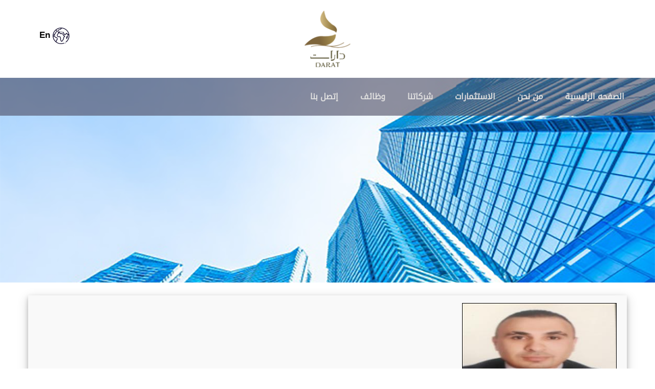

--- FILE ---
content_type: text/html; charset=utf-8
request_url: http://darat.jo/Default.aspx?Lng=1&P=d&Q=21&ID=126
body_size: 30514
content:




<!DOCTYPE html PUBLIC "-//W3C//DTD XHTML 1.0 Transitional//EN" "http://www.w3.org/TR/xhtml1/DTD/xhtml1-transitional.dtd">
<html xmlns="http://www.w3.org/1999/xhtml">
<head><link href="Css/Fonts.css" rel="stylesheet" type="text/css" /><link rel="shortcut icon" href="imgweb/favicon.ico" /><link href="Css/media.css" rel="stylesheet" type="text/css" /></link>
    <link href="Css/slideitemmenu.css" rel="stylesheet" type="text/css" /></link>
    
    
 <meta charset="utf-8" /><meta name="viewport" content="width=device-width, initial-scale=1" /><link rel="stylesheet" type="text/css" href="CSS/bootstrap/css/bootstrapAR.min.css" /><link rel="stylesheet" type="text/css" href="CSS/ArStyle.css" />
  
   <script src="js/jquery.js" type="text/javascript"></script>
   
    <script src="https://ajax.googleapis.com/ajax/libs/jquery/3.1.1/jquery.min.js"></script>

    <script src="https://maxcdn.bootstrapcdn.com/bootstrap/3.3.7/js/bootstrap.min.js"></script>

 
 
      <link rel="shortcut icon" href="imgweb/logo.png" /><meta name="Keyword" content="ورق,تجارة الورق والكرتون,شركة الامير," /><meta name="keywords" content="ورق,تجارة الورق والكرتون,شركة الامير," /><title>
	رامي عبد الكريم محمد البوبلي - دارات
</title></head>
<body>
    <style>
        .carousel-inner > .item > img, .carousel-inner > .item > a > img
        {
            width: 70%;
            margin: auto;
        }
    </style>
    <form name="form1" method="post" action="Default.aspx?Lng=1&amp;P=d&amp;Q=21&amp;ID=126" id="form1">
<div>
<input type="hidden" name="ToolkitScriptManager1_HiddenField" id="ToolkitScriptManager1_HiddenField" value="" />
<input type="hidden" name="__EVENTTARGET" id="__EVENTTARGET" value="" />
<input type="hidden" name="__EVENTARGUMENT" id="__EVENTARGUMENT" value="" />
<input type="hidden" name="__VIEWSTATE" id="__VIEWSTATE" value="/[base64]/[base64]/[base64]/[base64]/[base64]/[base64]/[base64]" />
</div>

<script type="text/javascript">
//<![CDATA[
var theForm = document.forms['form1'];
if (!theForm) {
    theForm = document.form1;
}
function __doPostBack(eventTarget, eventArgument) {
    if (!theForm.onsubmit || (theForm.onsubmit() != false)) {
        theForm.__EVENTTARGET.value = eventTarget;
        theForm.__EVENTARGUMENT.value = eventArgument;
        theForm.submit();
    }
}
//]]>
</script>


<script src="/WebResource.axd?d=B2F_tGgEjvQPVziErb0sjLGSGqzhPzGfYaS8GC5G2I85oKjSRk8N1H32h5VVNWZxjWspSXZvQah2c8bSQ2ZnL5jyoC01&amp;t=638314253260000000" type="text/javascript"></script>


<script src="/ScriptResource.axd?d=-jcst8Fg5pvNsfliG4MbgnYCWvIznPTEAYRrnNs3XVAyu0PWclfC3-eMKQzR07koju23Up0sfTgecTr-qsQ60eUJgj_sycAydxv_76Smk6x_-zr20NGsDbVhohARD6XVC1Xz4w2&amp;t=ffffffffec54f2d7" type="text/javascript"></script>
<script type="text/javascript">
//<![CDATA[
if (typeof(Sys) === 'undefined') throw new Error('ASP.NET Ajax client-side framework failed to load.');
//]]>
</script>

<script src="/ScriptResource.axd?d=JBgEZBPU1Ln6Rs-VY81vDtZPjoOaVhWWkobdBorpHAFSPavdQsj7kEe35TPPyk72otJhqt6E7nzpMlBHdhKGFkpasB8gAasKJrMdWABGVHOCM2hmtKM-pr1ofIVhfwbCvmXhkw2&amp;t=ffffffffec54f2d7" type="text/javascript"></script>
<div>

	<input type="hidden" name="__VIEWSTATEGENERATOR" id="__VIEWSTATEGENERATOR" value="CA0B0334" />
</div>
    <script type="text/javascript">
//<![CDATA[
Sys.WebForms.PageRequestManager._initialize('ToolkitScriptManager1', document.getElementById('form1'));
Sys.WebForms.PageRequestManager.getInstance()._updateControls([], [], [], 90);
//]]>
</script>

    
    


<script type="text/javascript">
$(document).ready(function () {

// hide #back-top first
$("#back-top").hide();

// fade in #back-top
$(function () {
$(window).scroll(function () {
if ($(this).scrollTop() > 100) {
$('#back-top').fadeIn();
} else {
$('#back-top').fadeOut();
}
});
// scroll body to 0px on click
$('#back-top a').click(function () {
$('body,html').animate({
scrollTop: 0
}, 800);
return false;
});
});

});
</script>

<style type="text/css">


/*Back to top button*/
#back-top {
    position: fixed;
    bottom: 30px;
    left: 0px;
    z-index: 99;
}
#back-top a {
width: 108px;
display: block;
text-align: center;
font: 11px/100% Arial, Helvetica, sans-serif;
text-transform: uppercase;
text-decoration: none;
color: transparent;
/* background color transition */
-webkit-transition: 1s;
-moz-transition: 1s;
transition: 1s;
}
#back-top a:hover {
color: #000;
}
/* arrow icon (span tag) */
#back-top span 
{
	height:5px;
display: block;
margin-bottom: 7px;
background: transparent;
/* rounded corners */
-webkit-border-radius: 15px;
-moz-border-radius: 15px;
border-radius: 15px;
/* background color transition */
-webkit-transition: 1s;
-moz-transition: 1s;
transition: 1s;
}
#back-top a:hover span {
background-color: Transparent;
}
</style>

<style>
    
    .imgHeader2
    {
    height: 400px;
    }
    
    .banner
    {
    	    background-color: #4e4c639c;
    	padding-top: 12px;
    	position:absolute;
    }
    
    
    
    .ban2
    {
    background-color: #4e4c639c;
    text-align: end;
    position: absolute;
    z-index:1;
   padding-top: 20px;
   padding-bottom:28px;
    }
    
    .btn1
    {
    	background-color: #ffc233;
    	    padding: 9px;
    	        width: 50%;
    border: none;
    }
    
    .v
    {
    	top: 141px;
    }
    
    .mask
    {
    	height:60px !important;
    }
   
     ul li ul li::before 
    {
    	display:none !important;
    }
    
    a:focus, a:hover {
    color: white;
    color: #ffc233 !important;
}
    
    .sliders
  {
  	height: 485px;
  }
    
    .carousel-control.left 
    {
    	top: 48%;
    background-image: none;
}

.carousel-control.right 
{
	top: 48%;
    background-image: none;
}


.side-menu {
    position: fixed;
    top: 203px;
    left: 45px;
    z-index: 1000;
}
    
  
    
    
   
    
    .overdo:hover
    {
    	display:block;
    }
       

    
    .navphone{padding: 18px 120px}
    .Onscroll
    {
        background-color: #5965d2 !important;
        color: #373f8f ;
        
        
    }
    .fontHeader
    {
        font-family: ScopeOne;
        font-size: 19px;
    }
        .navbar-inverse {
    background-color: #222;
   border:0px;
}
    .navbarMobile
    {
           background-color: transparent;
    color: #0e0e0e;
    margin-bottom: 0;
    }
    @media (max-width: 480px)
    {
    	
    	 .imgHeader2
    {
    height: 300px;
    }
    	
    	.sliders
  {
  	height: 341px;
  }
    	
    
    		
    	.col12
    	{
    		padding-right:0px;
    		background-color: red;
    	}	
    		    	
    		    	
    	
    	.floatSocial
    	{
    		display:none !important;
    	}
    	
    	.navbar-collapse
    	{
    	text-align:center;
    	}
        .navbarMobile
        {
            margin: 0;
        }
    }
    .socialMedia
    {
        padding: 0 !important;
        padding-left: 15px !important;
    }
    .socialMediaUl
    {
        display: inline-flex;
        margin-right: 40px;
        margin-top: -72px;
    }
    
    @media (max-width: 480px)
    { .navphone{
    	padding: 0px 15px;
   

                }


        .socialMediaUl
        {
            margin-right: 0;
            margin-top: 0;
        }
    }
    .scoreHedar
    {
        margin-top: 15px;
    }
    .posish
    {
        position: sticky;
        padding-top: 12px;
    }
    @media (max-width: 767px)
    {
        .posish
        {
            margin-top: 0;
        }
    }
   

 
    	
    .activemenu
    {
        color: #ffff !important;
        font-size: 20px !important;
       
        

    }

    
    .activemenu:hover
    {
        color: transparent !important;
    }
    .colorminu:hover
    {
        color: transparent !important;
    }
    
    @media (max-width: 1000px)
    {
        
    }
    @media (max-width: 651px)
    {
    }
    @media (max-width: 1000px)
    {
        .small
        {
            font-size: 14px !important;
        }
    }
    .shopping1
    {
    	color: White;
    
    }
.tex
{
	display:none;
}


.navbar-collapse 
{
	
    height: 32vh;
}
    
@media (max-width: 480px)
{
	
	
	.navbar-collapse {
    height: unset;
}
	
 .hlo
    {
    	
    	padding-left:0px !important;
    	text-align: center;
    }	
    	
}

 .hlo
 
{
    	
    	padding-left:52px;
 }	
 
.cols
{
	display:none;
	width: 10px;
    height: 18px;
    position: relative;
    top: 7px;
    left: 137px;
	
}

    .dropdown-menu
    {
        font-size: 14px;
        text-align: right;
        list-style: none;
        color: #fff;
    }
    
     .dropdown-menu > li > a
    {
        display: block;
        padding: 3px 20px;
        clear: both;
        font-weight: 400;
        line-height: 1.42857143;
        color: #333;
        white-space: nowrap;
        background-color: #2c84ba;
        border: none;
    }
    
         .dropdown-menu > li > a:hover
    {
    
        background-color: currentColor;
       
   
    }
    
    .navbar-inverse .navbar-nav > li > a
    {
    	
    }
    
     ul li ul li
    {
        float: none !important;
        position: relative;
        z-index: 1000;
        height: 34px  !important;
        width: auto !important;
            color: white;
    display: flex;
    text-align: center;

    }
    
   ul li ul {
  list-style: none;
}

 ul li ul li::before {
  content: "\2022";
  color: white;
  font-weight: bold;
  display: inline-flex; 
  width: 1em;

}
    
    

hr
{
    margin-top: 8px;
    margin-bottom: 8px;
    width: 37px;
	
	
}
.navclH2 {
       padding: 0px 7px;
}


.navbar-inverse .navbar-nav>.open>a, .navbar-inverse .navbar-nav>.open>a:focus, .navbar-inverse .navbar-nav>.open>a:hover {
    color: #fafafa;
    background-color: transparent;
    opacity: 1.4;
}

@media (max-width: 1100px) and (min-width: 100px)
{
.toolBarHolder 
{
	
    width: 100% !important;
    top: 90px !important;
    text-align: center !important;
}
}

@media (max-width: 1100px) and (min-width: 100px)
.toolBarHolder, .toolBarHolder .toolBarIcon {
    height: 45px;
}}

@media (max-width: 760px) and (min-width: 100px)
.toolBarHolder {
    height: 40px;
    top: 100px!important;
    z-index: 111;
}
}

@media (max-width: 1100px) and (min-width: 100px)
.contentWithShadow, .formHolder, .toolBarHolder ul {
    box-shadow: none;
}
}



</style>

<style>
    
    
     .dropdown-content > li:hover
    {
    
 color:#ffc233;

    }
   
    .sticky
    {
    
        padding-left: 0px !important;
        padding-right: 0px !important;
        background-color:#0e092b;
    }

    
.dropdown {
  position: relative;
  display: inline-block;
}



.dropdown-content a {
  background-color: white;
    border-bottom: #f2f2f2 1px solid;
  text-decoration: none;
  display: block;
}



.menu-item.item-1
{
	display: none;
	position: fixed !important;
  right: 0px;
  top: 36px;
  border-radius: 10px 0px 0px 10px !important;
}


.imgdip
{
	position: relative;
    top: 5px;
    right: 12px;
}



.dropdown:hover .dropdown-content {display: block;}

.dropdown:hover .dropbtn {background-color: #0065a4;}


.nav>li>a {
    position: relative;
    display: block;
    padding: 10px 16px;
}
</style>



<div class="container-fluid" style="padding-left: 0px; padding-right: 0px;  ">

<div class="col-sm-2">
    
</div>

<div class="col-sm-8" style="text-align:center;">
<img src="imgweb/logo.png" />
</div>

<div class="col-sm-2 " style=" text-align: end; padding-top: 54px; font-weight: 700; text-align:center;">
   
   <a href="Default.aspx?Lng=2&P=H" id="Header2_A3" class="" style="color:Black"><img src="imgweb/world.png" /> En</a>
   
</div>

</div>

<div class="container-fluid " style=" padding:0px;  background-color: #4e4c639c;">
<div class="col-sm-12 banner" style="">

<nav id="header" class="navbar navbar-inverse navpadd navbarMobile posish" style="">
  <div class="navbar-container">
    <div class="navbar-header menuflot">
      <button style="background-color:#ffff" type="button" class="navbar-toggle" data-toggle="collapse" data-target="#myNavbar">
        <span class="icon-bar"></span>
        <span class="icon-bar"></span>
        <span class="icon-bar"></span>                        
      </button>

    </div>
    <div class="collapse navbar-collapse" id="myNavbar" style="float: none;">
    
      <ul class="nav navbar-nav" style="margin-top: 0px;">
      

          <li><a href="Default.aspx?Lng=1&P=H" id="Header2_A7" class="navtabs" style=""><span id="Header2_Label2">الصفحه الرئيسية</span></a></li>
          
             <li class="dropdown"><a href="#" id="Header2_A10" style="" class="dropdown-toggle lblogin navtabs" data-toggle="dropdown">من نحن</a>
                 <ul class="dropdown-content" style="background:#f2f2f2;">
                 
       <li><a id="Header2_HyperLink1" href="Default.aspx?Lng=1&amp;P=str&amp;Q=11" style="font-family: bader_al-gordabia; text-decoration:none;color:Black;width: 100%;"><span id="Header2_Label1">نبذه عن دارات</span></a></li>
          
                
       <li><a id="Header2_HyperLink3" href="Default.aspx?Lng=1&amp;P=og&amp;Q=12" style="font-family: bader_al-gordabia; text-decoration:none;color:Black;width: 100%;"><span id="Header2_Label3">مجلس الأداره</span></a></li>
         
          <li><a id="Header2_HyperLink2" href="Default.aspx?Lng=1&amp;p=aos&amp;Q=13" style="font-family: bader_al-gordabia; text-decoration:none;color:Black;width: 100%;"><span id="Header2_Label4">كبار المساهمين</span></a></li>
         
          <li><a id="Header2_HyperLink6" href="Default.aspx?Lng=1&amp;P=og&amp;Q=21" style="font-family: bader_al-gordabia; text-decoration:none;color:Black;width: 100%;"><span id="Header2_Label7">الإداره التنفيذيه</span></a></li>
                 
                 </ul>
                 </li>
    
          <li><a href="Default.aspx?Lng=1&p=invs&Q=14" id="Header2_A8" class="navtabs" style="">الاستثمارات</a></li>
          
                <li class="dropdown"><a href="#" id="Header2_A2" style="" class="dropdown-toggle lblogin navtabs" data-toggle="dropdown">شركاتنا</a>
                 <ul class="dropdown-content" style="background:#f2f2f2;">
                 
       <li><a id="Header2_HyperLink4" href="Default.aspx?Lng=1&amp;p=comp&amp;Q=20" style="font-family: bader_al-gordabia; text-decoration:none;color:Black;width: 100%;"><span id="Header2_Label5">شركاتنا التابعه</span></a></li>
          
                
       <li><a id="Header2_HyperLink5" href="Default.aspx?Lng=1&amp;p=comp&amp;Q=17" style="font-family: bader_al-gordabia; text-decoration:none;color:Black;width: 100%;"><span id="Header2_Label6">شركاتنا الحليفه</span></a></li>
         
                 
                 </ul>
                 </li>
          
     
         
                 
                  <li><a href="Default.aspx?Lng=1&P=frm&q=22" id="Header2_A1" class="navtabs" style="">وظائف</a>
        
          

          <li ><a href="Default.aspx?Lng=1&P=CU&Q=5" id="Header2_A17" class="navtabs" style="">إتصل بنا</a> </li>
        
    
        </ul>
    </div>
  </div>
</nav>


</div>



</div>

<div id="Header2_ImgDivHeader" class="container-fluid" style="padding-bottom: 0px;padding: 0;"> <img class='imgHeader2' src='Upload/Images/Original/PageDetail-21.png' width='100%' style=''/> </div></div>

<p id="back-top">
<a href="#top"><span> <img src="imgweb/up-arrow.png" /></span></a>
</p>
 
    <div id="Panel1">
	
    
    
  
  <style>
    div.card {
  box-shadow: 0 4px 8px 0 rgba(0, 0, 0, 0.2), 0 6px 20px 0 rgba(0, 0, 0, 0.19);
}
  
  </style>
  
  <div class="container card" style="background-color:#f9f9f9; padding-top:10px ; padding-bottom:10px ;  margin-top:25px ; margin-bottom:25px ;">
     
         
          <div id="ctl11_ImageDiv" class="ReverseDir" style="padding: 5px;">
              <img id="ctl11_imgDetailes" class="img-responsive" src="Upload/Images/300X300/News-126.jpg" style="border-color:Black;border-width:1px;border-style:Solid;" />
          </div>
          
           <div class="font" style="padding: 5px; margin: 20px 0px; font-size: 22px; color: Black;">
              <span id="ctl11_lblTitle">رامي عبد الكريم محمد البوبلي</span>
          </div>
   
    
  
      <div  class="font" style="padding: 5px; line-height: 22px; color: Black; font-size: 18px;">
          <span id="ctl11_lbldesc" class="lbldescPD">
<div align="right">المنصب :<br /> 
</div> 
<p dir="RTL" align="right">المدير المالي التنفيذي</p><br /><br /> 
<div align="right">تاريخ&nbsp; الميلاد :<br /> 
</div> 
<p dir="RTL" align="right">1976</p> 
<div align="right"><br /><br />الشهادة
العلمية :
</div> 
<p dir="RTL" align="right">&nbsp;- بكالوريوس محاسبة من جامعة فيلادلفيا</p> 
<p dir="RTL" align="right">1998</p> 
<div align="right"><br />الخبرات
العملية:
</div> 
<p dir="RTL" align="right">- مدير مالي لشركة دارات الأردنية القابضة إعتباراً من 1/12/2012 .</p> 
<p dir="RTL" align="right">- رئيس قسم الحسابات/ مساعد مدير مالي لشركة العرب للتنمية العقارية (2006-2012).</p> 
<p dir="RTL" align="right">- رئيس قسم المحاسبة في بيت البوادي للصناعات الخزفية / تابع للصندوق الهاشمي للتنمية (1999-2005)</p></span>
      </div>
      
<div class="container"> 


    <div>
        
<div>


<div id="ctl11_DetailsDOC1_InsertGallery" class="InsertGallery"></div>
                <div>

	</div>

</div>
    </div>
    <div>
        
<div>


<div id="ctl11_DetailsPDF1_InsertGallery" class="InsertGallery"></div>
                
                
                <div>

	</div>

</div>
    </div>
    <div>
        
<div>


<div id="ctl11_DetailsDOC2_InsertGallery" class="InsertGallery">
                </div>
                <div>

	</div>

</div>
    </div>
     <div>
         
<div>


<div id="ctl11_DetailsPPT1_InsertGallery" class="InsertGallery"></div>
                <div>

	</div>

</div>
    </div>
    <div>        
         
<div>


<div id="ctl11_DetailsXSL1_InsertGallery" class="InsertGallery"></div>
                <div>

	</div>

</div>
    </div>
    
    <div>
    <center>
        <link href="CSS/LandStyle.css" rel="stylesheet" type="text/css" />    
    <script type="text/javascript" src="js/jquery.js"></script>      
    <link href="CSS/vlightbox.css" rel="stylesheet" type="text/css" />
    <link href="CSS/visuallightbox.css" rel="stylesheet" type="text/css" />   
   <script type="text/javascript" src="js/jquery.min.js"></script>


<div>


<div id="ctl11_DetailsGallery1_InsertGallery"></div>
                <script type="text/javascript" src="JS/visuallightbox.js"></script>


</div>
        </center>
    </div>
    
    <div>
        
<div style="float:right">


<div id="ctl11_DetailsGalleryVideo1_InsertGallery" class="InsertGallery"></div>
                <div>

	</div>

</div>
    </div>
    
</div>
      
  
  </div>
  
</div>
    


<link href="https://fonts.googleapis.com/css?family=Roboto" rel="stylesheet">
<link href="https://fonts.googleapis.com/css?family=Reem+Kufi" rel="stylesheet">


<script>
//Get the button:
mybutton = document.getElementById("myBtn");

// When the user scrolls down 20px from the top of the document, show the button
window.onscroll = function() {scrollFunction()};

function scrollFunction() {
  if (document.body.scrollTop > 20 || document.documentElement.scrollTop > 20) {
    mybutton.style.display = "block";
  } else {
    mybutton.style.display = "none";
  }
}

// When the user clicks on the button, scroll to the top of the document
function topFunction() {
  document.body.scrollTop = 0; // For Safari
  document.documentElement.scrollTop = 0; // For Chrome, Firefox, IE and Opera
}
</script>


<style>
    
    .clFoot
    {
    	display: inline-grid;
    }
    
    

    
    a
    {
    	color:White;
    }
    
    .titlefoot
    {
    	color:White;
    	font-size:30px;
    	font-family:bader_al-gordabia;
    }
    
    .descfoot
    {
    	color:White;
    	font-size:22px;
    	font-family:adobearabic;
    }

a:focus, a:hover {
    color: white;
}

.nav > li > a:hover {
 
    background-color: Transparent;
}

.col5
{
	padding-right:50px;
}

 @media (max-width: 480px)
{
	.col5
{
	padding-right:0px;
}
	
	.imgs
	{
		width: 100%;
	}
	
}

</style>




<div class="container-fluid" style="background-color: #0e092b;  padding-bottom: 10px; padding-top: 10px;">

<div class="col-sm-12">

<div class="col-sm-1"></div>

<div class="col-sm-8" style="background-color:#0e092b; padding: 20px 0px;">

<div class="col-sm-4 ">

<ul class="nav navbar-nav clFoot" style="margin-top: 0px;">
      
   <li style="padding:0px;"><a href="Default.aspx?Lng=1&P=str&Q=11" id="Footer1_A2" class="navtabs" style="">من نحن</a></li>
          
            <li style="padding:0px;"><a href="Default.aspx?Lng=1&p=invs&Q=14" id="Footer1_A8" class="navtabs" style="">الاستثمارات</a></li>
          
          <li style="padding:0px;"><a href="Default.aspx?Lng=1&p=comp&Q=20" id="Footer1_A1" class="navtabs" style="">شركاتنا</a></li>
          
            <li style="padding:0px;"><a href="Default.aspx?Lng=1&P=frm&q=22" id="Footer1_A3" class="navtabs" style="">وظائف</a></li>
          
          <li style="padding:0px;"><a href="Default.aspx?Lng=1&P=CU&Q=5" id="Footer1_A4" class="navtabs" style="">إتصل بنا</a></li>
          
    
        
        </ul>

</div>

<div class="col-sm-4 ">
<ul class="nav navbar-nav clFoot" style="margin-top: 0px;">
      
  <li style="padding:0px;"><a href="Default.aspx?Lng=1&P=mis&q=23" id="Footer1_A5" class="navtabs" style="">المعرض</a></li>
          
          <li style="padding:0px;"><a href="Default.aspx?Lng=1&p=comp&Q=17" id="Footer1_A6" class="navtabs" style="">شركاتنا الحليفه</a></li>
          
        
         
          <li style="padding:0px;"><a href="Default.aspx?Lng=1&p=invite&Q=19" id="Footer1_A9" class="navtabs" style="">منصة اجتماعات الهيئه العامه</a></li>
          
              <li style="padding:0px;"><a href="Default.aspx?Lng=1&P=fin&Q=16" id="Footer1_A7" class="navtabs" style="">البيانات الماليه</a></li>
       
        </ul>

</div>

<div class="col-sm-4 ">
<ul class="nav navbar-nav clFoot" style="margin-top: 0px;">
      

          <li><a href="Default.aspx?Lng=1&p=invs&Q=18" id="Footer1_A15" class="navtabs" style="">آخــر الأخـبــار</a></li>
    
          <li><a href="Default.aspx?Lng=1&P=link&q=26" id="Footer1_A16" class="navtabs" style="">روابط ذات علاقه</a></li>
         
          <li><a href="https://www.google.com/search?q=%D8%AF%D8%A7%D8%B1%D8%A7%D8%AA&rlz=1C1CHBD_enJO880JO880&oq=%D8%AF%D8%A7%D8%B1%D8%A7%D8%AA&aqs=chrome..69i57j69i59j46l2j0j69i61l3.1813j0j7&sourceid=chrome&ie=UTF-8&sxsrf=ALeKk00PxluDFatfCLARMxyhnoaZMRkvbg:1599116822263&npsic=0&rflfq=1&rlha=0&rllag=32012415,35889688,6669&tbm=lcl&rldimm=7663360652716256199&ved=2ahUKEwjTqJSxtszrAhU1oXEKHbeXBykQvS4wAnoECAsQPQ&rldoc=1&tbs=lrf:!1m4!1u3!2m2!3m1!1e1!1m4!1u2!2m2!2m1!1e1!2m1!1e2!2m1!1e3!3sIAE,lf:1,lf_ui:14&rlst=f#rlfi=hd:;si:7663360652716256199;mv:[[32.050944,35.9558676],[31.9486757,35.8235094]];tbs:lrf:!1m4!1u3!2m2!3m1!1e1!1m4!1u2!2m2!2m1!1e1!2m1!1e2!2m1!1e3!3sIAE,lf:1,lf_ui:14" id="Footer1_A10" class="navtabs" style="">الموقع</a></li>
    
        
          
      

        </ul>
</div>


</div>
<div class="col-sm-2" style="text-align:center;">
    <img src="imgweb/logo.png" />
</div>
<div class="col-sm-1"></div>

</div>


</div>




<div class="container-fluid " style="background:#0e092b; padding-top:15px; padding-bottom:15px; border-top:gray 1px solid;">
<div class="col-sm-1" style="">

</div>
<div class="col-sm-10 coprig" style="text-align: center;">
<span id="Footer1_Label3" class="FooterCopy" style="font-size: 10px; color:White;
    font-family: NotoKufiArabic, Noto Kufi Arabic; text-align: center;font-weight: 600;">جميع الحقوق محفوظة  © 2020 شركة جوردن كود</span>
      </div>  
      <div class="col-sm-1" style="">

</div>
</div>



    

<script type="text/javascript">
//<![CDATA[
(function() {var fn = function() {$get("ToolkitScriptManager1_HiddenField").value = '';Sys.Application.remove_init(fn);};Sys.Application.add_init(fn);})();Sys.Application.initialize();
//]]>
</script>
</form>
</body>



</html>




--- FILE ---
content_type: text/css
request_url: http://darat.jo/Css/Fonts.css
body_size: 1930
content:
/*@font-face {
  font-family: "JordanCode Bold";
  src: url("JordanCode-Bold.ttf");
}

@font-face {
  font-family: "JordanCode";
  src: url("Jordancode-Reg.ttf");
}

*/

@font-face {
  font-family: "GE-Dinar-Two-Medium_1E";
  src: url("GE-Dinar-Two-Medium_1E.otf");
}

@font-face
{
	font-family:"bader_al-gordabia";
	src:url(bader_al-gordabia.ttf);
}


@font-face
{
	font-family:"geeza-pro_bigfontsite";
	src:url(geeza-pro_bigfontsite.com.ttf);
}


@font-face
{
	font-family:"GE_SS_Two_Medium";
	src:url(GE_SS_Two_Medium.otf);
}


@font-face
{
	font-family:"georgiab";
	src:url(georgiab.ttf);
}

@font-face
{
	font-family:"ElMessiriBold";
	src:url(ElMessiriBold.ttf);
}



@font-face
{
	font-family:"DroidAK";
	src:url(Droid.Arabic.Kufi_DownloadSoftware.iR_.ttf);
}



@font-face
{
	font-family:"NotoKufiArabic";
	src:url(NotoKufiArabic-Regular.ttf);
}

@font-face
{
	font-family:"MyriadArabic-Regular";
	src:url(MyriadArabic-Regular.otf);
}

@font-face
{
	font-family:"Omar-Bold";
	src:url(Omar-Bold.ttf);
}


@font-face
{
	font-family:"Scottsdale_Normal";
	src:url(Scottsdale_Normal.ttf);
}

@font-face
{
	font-family:"adobearabic";
	src:url(22016-adobearabic.ttf);
}


@font-face
{
	font-family:"ae_AlArabiya";
	src:url(ae_AlArabiya.ttf);
}




@font-face
{
	font-family:"Georgia";
	src:url(georgiaz.ttf);
}

@font-face
{
	font-family:"PlayfairDisplaySC-Regular";
	src:url(PlayfairDisplaySC-Regular.ttf);
}
@font-face {
	font-family: "OpenSansRegular";
	src:url(OpenSans-Regular.ttf);
}
@font-face {
	font-family: "DroidArabic";
	src:url(DroidArabicNaskh.ttf);
}

@font-face {
	font-family: "JordanCode";
	src:url(JordanCode-Reg.ttf);
}
@font-face {
	font-family: JordanCode Bold;
	src:url(JordanCode-Bold.eot);
}
@font-face {
	font-family: JordanCode Bold;
	src:url(JordanCode-Bold.ttf);
}


--- FILE ---
content_type: text/css
request_url: http://darat.jo/Css/media.css
body_size: 14931
content:
.view-id-view_slider .bx-wrapper
{
	margin-bottom: 0px !important;
}
.field-mobile-learnmore
{
	display: none;
}
#iaa-ad-mobile
{
	display: none;
}
.menu-item.item-1
{
	display: none;
	position: fixed !important;
  left: 0px;
  top: 36px;
  border-radius: 10px 0px 0px 10px !important;
}
#sidebar-mobilemenu
{
	display: none;
}
#copylefts a
{
    color:#B7A8A8;
}
.jspPane , .jspDrag
{
    transition: ease 0.6s all;
}

@media screen and (min-width: 979px) {
   
.field-mobilelink
    {
        display: none;
    }
	#sidebar-mobilemenu
{
	display: none;
}

	#majesty_link:hover
	{
    	max-width: 517px;
	}
		.tb-megamenu-row a:hover
	{
	    color:#1D4696 !important;
	}
	.not-front #block-block-4
	{
		display: none;
	}
	#block-menu-block-2
	{
		display: none;
	}
}
/* tablet */
@media screen and (max-width: 1024px)
    {
        .fixed-menu
        {
            width: 228px;
        }
         .block-title
    {
        font-size:20px;
    }
        
    }
@media screen and (max-width: 768px)
    {
        
      #iaa-ad
      {
      	display: none;
      }
        
        
        #block-block-3 , #block-block-2
        {
            float: none;
            display: block;
            margin: auto;
        }
        #navbar
        {
            padding: 15px 0px;
        }
        #top .block
        {
            margin: 10px auto;
            float: none;
            text-align: center;
        }
        #top .block-menu
        {
            padding:0px;
        }
        #block-menu-menu-top-menu ul.menu li
        {
            display: inline-block !important;
        }
        #block-menu-menu-section2-menu
        {
            margin-top: 52px;
        }
        #block-views-weekly-calendar-block
        {
            clear: right;
        }
        #footer-logos
        {
            max-width: inherit !important;
        }
    }
@media screen and (max-width: 767px)
    {
        .view-id-view_slider.view-display-id-block .view-footer
	{
		position: static;
	}
        
        
        
	.navbar-header
	{
		 margin: 0;
	    padding: 0 15px;
	    text-align: center;
	    width: 100%;
	}
	.slider_section2
	{
		background: none;
	}
	#majesty_link
	{
		background-image: none;
	}
	.slider_section2 .section-body , #slider-arrows
	{
		display: none;
	}
        
        .slider_section1
	{
		    position: absolute;
    top: 40px;
    right: 0px;
	}
    .slider_section1 .section-title
    {
        display: none;
    }
	.slider-background {
	  width: 100%;
	  height: 200px;
	  background-position: center bottom !important;
	}
        
        .view-id-view_slider.view-display-id-block .bx-controls
	{
		display: block;
	}
	.view-id-view_slider.view-display-id-block .bx-pager
	{
		z-index: 111;
  		bottom: 5px;
	}
	.view-id-view_slider.view-display-id-block .bx-pager a
	{
		width: 13px;
		height:13px;
		border-radius: 13px;
	}
        
        
        #majesty_link
	{
		  border-radius: 10px;
  right: 0px;
  top: 0px;
  opacity: 1;
  height: inherit;
  padding: 7px 15px 0px;
  margin: auto;
  text-align: center;
  float: none;
	}
	#majesty_link ul {padding:15px 0px 0px 0px;}
	#majesty_link span
	{
		text-align: center;
		margin: auto;
		display: block; 
		float: none;
	}
	#majesty_link #social-header 
	{
		opacity: 1;
		white-space: normal;
position: static;
margin: 0px;
width: 100%;
top: 0px;
right: 0px;
margin: auto; 
text-align: center;
	}
        
    }
  



@media screen and (max-width: 979px) {
    .tb-megamenu-item
    {
        text-align: right;
    }
    
    .tb-megamenu .nav-collapse
    {
        width: 40% !important;
    }
    .tb-megamenu-item.level-1 .mega-dropdown-inner
    {
        margin-top: 15px;
    } 
    #block-block-4
        {
            padding: 35px 0;
            
        }
    #navbar
    {
        text-align: center;
    }
    #block-search-form
    {
        display: none;
    }
    .navbar
    {
        min-height: inherit;
    }
    .navbar-header
    {
        float: none;
    }
    #copylefts
    {
        padding-top: 15px;
    }
    .calendar-calendar .month-view table
    {
        width: 100%;
    }
    
    #block-views-view-partner-block
    {
    height: 306px;
        margin: auto;
    }
#block-block-3
{
	margin-top: 30px;
}
	#block-menu-menu-footer-menu
{
	display: none;
}	
#block-block-2 {
    padding-top: 40px;
    text-align: center;
}
    copylefts
    {
        padding-top: 20px;
    }
    .block-inner
    {
        display: none;
    }
#block-menu-block-2
{
	display: block;
}
	.not-front #sidebar-mobilemenu
	{
		display: none;
	}
	#block-block-7
	{
		display: none;
	}
#block-menu-block-1
{
	display: none;
}
	#footer-logos
{
	    margin: auto;
    text-align: center;
    max-width: 300px;
    padding-bottom: 15px;
}
.not-front #block-block-4
	{
		display: block;
	}
	.field-mobile-learnmore
	{
		  display: block;
		  float: left;
		  padding-top: 25px;
	}
	
	.tb-megamenu-item.level-2 .mega-dropdown-inner
	{
		background:rgba(229,229,229,0.92) !important;
	}
	.tb-megamenu-item.level-2 .tb-megamenu-subnav
	{
		margin: 0px;
	}
	li.tb-megamenu-item.level-3
	{
		list-style-type:none !important;
		margin: 0px;
		padding:0px;
	}
	.tb-megamenu-item.level-2 ul
	{
		margin: 0px !important;
		padding: 0px !important;
	}

	.tb-megamenu-item.level-2 .tb-megamenu-column-inner
	{
		padding:0px;
	}
	.tb-megamenu-submenu.open1,
	.tb-megamenu-submenu.open2
	{
		display: block !important;
	} 
	.field-mobile-learnmore a
	{
		  background: #1D4696;
		  display: block;
		  color: #fff;
		  padding: 10px;
		  border-radius: 10px;
	}
	#block-menu-menu-section2-menu
	{
		padding:25px 0px 15px 0px;
	}
	.sidebar-mobile-link
	{
		display: block !important;
	}
	.side-menu
	{
		position: relative;
		top:0px;
		right:0px;
        z-index: 100;
	}
	#follow-us-footer
	{
		margin: auto;
		text-align: center;
	}
	#follow-us-footer ul
	{
		margin: 0px;
		padding: 0px;
	}
	#block-block-2 .title
	{
		display: block;
  		padding-bottom: 10px;
	}
	#sidebar-mobilemenu
	{
		display: block;
	}
	.side-menu .menu-item
	{
		display: none;
	}
	.side-menu .menu-item.item-1
	{
		display: block;
	}
	.side-menu .menu-item.item-1
	{
		left:-130px;
	}
	.side-menu .menu-item.item-1 span { display: none;}
	#block-menu-menu-footer-menu
	{
		float: none;
		margin: auto;
  		text-align: center;
	}
	 
	#block-menu-menu-footer-menu ul.menu li
	{
		float: none;
		display: inline-block;
	}
	.tb-megamenu-button
	{
		display: none !important;
	}
	#sidebar-mobilemenu .menumobile-item
	{
		  display: inline-block;
		  width: 33%;
		  vertical-align: top;
		  text-align: center;
		  margin-bottom: 20px;
	}
	#sidebar-mobilemenu .menumobile-item.item-1
	{
		display: none;
	}
	#sidebar-mobilemenu .bg-item
	{
		 background-color: #1D4696 !important;
  background-position: center !important;
  width: 45px;
  height: 45px;
  border-radius: 45px;
  margin: auto;
	}
	#mega-menu
	{
		min-height: inherit;
	}
	.tb-megamenu .nav li.dropdown.open > .dropdown-toggle
	{
		background: rgba(0, 0, 0, 0) none repeat scroll 0 0;
		color: #fff;
	}
	.tb-megamenu.animate .mega > .mega-dropdown-menu, 
	.tb-megamenu.animate.slide .mega > .mega-dropdown-menu > div
	{
		border:0px;
	}
	.tb-megamenu .nav > li.level-1:hover
	{
		background: none;
	}
	.tb-megamenu .nav-collapse
	{
		background: #15346C none repeat scroll 0 0;
		height: 504px !important;
  		overflow: scroll !important;
        position: fixed;
  		display: block !important;
        top:67px;
  		transition:ease 0.5s all;
  		-webkit-transition:ease 0.5s all;
  		  width: 100%;
  left: -100%;
	}
	.main-menu-sub
	{
		min-height: inherit !important;
		height: inherit !important;
	}
	.tb-megamenu.animate .mega > .mega-dropdown-menu, .tb-megamenu.animate.slide .mega > .mega-dropdown-menu > div
	{
		background: #1d4696 none repeat scroll 0 0;
	}
	.tb-megamenu .nav-collapse .nav > li > a, .tb-megamenu .nav-collapse .dropdown-menu a
	{
		border-bottom:0px;
	}
	.nav-collapse.collapse
	{
		  height: auto !important;
		  overflow: scroll !important;
		  display: block !important;
		  position: fixed !important;
		  top: 0px;
		  width: 95%;
		  height: 80% !important;
		  left: -100%;
	}
	.tb-megamenu .mega-nav > li a, .tb-megamenu .dropdown-menu .mega-nav > li a
	{
		color:#fff;
	}
	.mega-group-title,.mega-group-title:hover
	{
		color:#fff !important;
	}
	.block-search
	{
		float: none;
		margin: auto;
	}
	/*.side-menu .menu-item span
	{
		display: none;	
	}
	.side-menu .menu-item
	{
		display: inline-block;
min-width: inherit;
width: 48px;
border-radius: 54px;
height: 48px;
margin: 0px 5px;
position: static;
	}*/
	/*.side-menu .menu-item.item-1
		{
			display: block;
		}
		.sidebar-mobile-link
		{
			display: block;
		}*/
	
	
	.navbar-header img
	{
		max-width: 290px;
	}
	.navbar-header .pull-right
	{
		float:none !important;
	}
	#tb-megamenu-column-15,
	#tb-megamenu-column-18
	{
		display: none;
	}
	li.tb-megamenu-item.level-3 a
	{
		margin: 0px !important;
		padding: 10px 0px !important;
		color:#333 !important;
		font-size: 14px;
	}
	
	
	#block-block-1
	{
		max-width: 380px !important;
  		margin: auto;
	}
	.view-id-serivce.view-display-id-block .widget_pager_bottom .views-content-nothing
	{
		  width: 12px;
		  height: 12px;
		  overflow: hidden;
		  padding: 0px;
	}
	.view-id-serivce.view-display-id-block .views-slideshow-controls-bottom
	{
  position: relative;
  bottom: 0px;
  top: 0px;
  right: 15px;
  left: 0px;
	}
	.view-id-serivce.view-display-id-block .views-field-nothing .field-body
	{
		width: 100%;
		margin-top: 20px;
		margin-right: 0px;
	}
	.view-id-serivce.view-display-id-block .widget_pager_bottom
	{
		text-align: right;
	}
	.view-id-serivce.view-display-id-block .views-field-nothing .field-body .field-author
	{
		position: static;
	}
	.view-id-serivce.view-display-id-block .widget_pager_bottom .views-content-nothing .field-title
	{
		opacity: 0;
		display: none;
	}
	.view-id-serivce.view-display-id-block .thumb-item.active a.learn-more2
	{
		opacity: 0;
		display: none !important;
	}
	#block-menu-menu-section2-menu
	{
		max-width: 460px;
  		margin: auto;
	}
	.view-id-serivce.view-display-id-block .views-field-field-image
	{
		display: none;
	}
	#block-views-weekly-calendar-block
	{
		margin: auto;
		float: none;
		max-width: 398px;
	}
#block-views-weekly-calendar-block
        {
               float: right;
    clear: right;
    max-width: inherit;
    padding: 0px;
        }
    #block-views-view-partner-block
    {
        height: 371px;
    }
	.view-id-view_news.view-display-id-block .view-content .views-row
	{
		
	}
	#section-4
	{
		display: none;
	}
	.view-id-serivce.view-display-id-block .views-slideshow-cycle-main-frame
	{
		width: 100% !important;
	}
	.view-id-serivce.view-display-id-block .views-slideshow-cycle-main-frame-row
	{
		width: 100% !important;
		height: auto !important;
	}
	#block-tb-megamenu-main-menu, .tb-megamenu-main-menu
	{
		
	}
	.tb-megamenu-submenu,
	.tb-megamenu-submenu .tb-megamenu-submenu
	{
		display: none;
	}
	.tb-megamenu-submenu .tb-megamenu-column
	{
		padding:10px 0px !important;
	}
	/*.view-id-view_slider.view-display-id-block .view-content
	{
		display: none;
	}*/
	
	.tb-megamenu-item.level-1 .mega-dropdown-inner
	{
		background: #1D4696;
	}
	.tb-megamenu .mega-inner
	{
		padding:0px;
		margin: 0px;
	}
}
@media screen and (max-width: 979px) 
{    
    .slider-background
    {
        background-size: cover !important;
    }
    .field-mobilelink
    {
        display: block;
    }
    .maincontent 
    {
        width: 100%;
    }
}

@media screen and (max-width: 600px) 
{
    #block-menu-menu-top-menu ul.menu li a
    {
        border:0px;
        padding: 0px;
    }
   
    #block-menu-menu-top-menu ul.menu li a::after
    {
        content: "-";
        padding-left: 5px;
        padding-right: 10px;
    }
    #block-menu-menu-top-menu ul.menu li.last a::after
    {
        content: "";
        padding:0px;
    }
    .view-id-view_university_history .row-item
    {
        width: 50%;
        padding: 5px;
    }
    #navbar .logo img
    {
        padding-top:10px;
    }
    .view-views-gallery-node.view-display-id-block .bx-wrapper .bx-controls-direction a.bx-next
    {
           left: 0px;
    background-position: left center;
    top: 0px;
    background-color: #fff;
    height: 100%;
    margin: 0px;
    width: 30px;
    }
     .view-views-gallery-node.view-display-id-block .bx-wrapper .bx-controls-direction a.bx-prev
    {
           right: 0px;
    top: 0px;
    background-color: #fff;
    height: 100%;
    margin: 0px;
    width: 30px;
    }
    .view-id-calendar_date.view-display-id-page_1 .views-field-title
    {
        display: none;
    }
    .view-view-staff-directory.view-display-id-block .view-content .views-row, 
    .view-view-staff-directory.view-display-id-block_2 .view-content .views-row
    {
        min-height: 245px;
    }
    .quote22
    {
        display: none;
    }
    .webform-client-form.webform-client-form-440 .form-item,
    .webform-client-form.webform-client-form-492 .form-item,
    .webform-client-form.webform-client-form-488 .form-item, 
    .webform-client-form.webform-client-form-505 .form-item
    {
        width: 100%;
    }
    .webform-client-form.webform-client-form-492 .form-submit,
    .webform-client-form.webform-client-form-488 .form-submit.webform-submit,
    .webform-client-form.webform-client-form-505 .form-submit
    {
        margin: 20px 0px 0px 0px !important;
    }
    .node-alumni_news-form .form-actions
    {
        margin-left: 0px;
    }
    .image-widget-data .form-submit
    {
        color: #FFF;
        background-color: #428BCA;
        border-color: #357EBD;
        float: left;
        margin-top: 10px;
    }
    .node-form .form-group.form-type-managed-file
    {
        margin: 0px;
    }
    .view-id-calendar_date.view-display-id-page_3 .date-nav-wrapper
    {
        margin-top: 15px;
    }

}
.iaa-llink
{
	    background: rgba(7,7,7,0.5);
    display: inline-block !important;
    color: #C6894B;
    padding: 10px;
    border-radius: 10px;
    margin-bottom: 10px;
    font-family: DIN-Medium;
    font-size: 20px;
}


--- FILE ---
content_type: text/css
request_url: http://darat.jo/Css/slideitemmenu.css
body_size: 66273
content:
/**
 * This file should get overwritten if Method 1 is used. If Method 2 is chosen,
 * remove this comment and start adding your styles to this file.
 */

/* general */

/*
body
{
}
.nav > li > a:hover, .nav > li > a:focus
{
    background: none;
}
.navbar-collapse ul.menu li a
{
    padding:10px 10px;
}
.navbar-collapse
{
    float:left;
}
body
{
    font-family:Verdana;
    overflow-x:hidden;
}
p
{
    font-size:12px;
}
img
{
    max-width: 100%;
    height:auto;
    width: 100%;
}
.navbar-default
{
    background: none;
    border:0px;
}
#top
{
    padding:5px 0px;
    background:#E5E5E5;
}
#navbar
{
    background: none !important;
    position:relative;
}
header#navbar
{
    margin-bottom: 0px;
}
.view-id-view_slider.view-display-id-block .view-content ul
{
    margin:0px;
    padding:0px;
}
.bx-wrapper .bx-viewport
{
    box-shadow: 0px 0px 0px;
    border:0px;
    right:0px;
}
.bx-wrapper .bx-viewport ul
{
    margin:0px;
    padding:0px;
}
.slider_section1 img
{
    width:100%;
    max-width: 168px;
}
.view-id-view_slider.view-display-id-block
{
    position: relative;
}
.view-id-view_slider.view-display-id-block .view-footer
{
    position: absolute;
    bottom: 0px;
    width:100%;
}
.view-id-view_slider.view-display-id-block .bx-controls
{
    display:none;
}
.slider_section1
{
    float:right;
    width:100%;
    padding-bottom: 20px;
}
.slider_section1 a
{
    position: relative;
    display: block;
}
.slider_section1 img
{
    float:right;
    border:1px solid #fff;
    background:url(../images/playicon.png) center;
}
.slider_section1 .playicon22
{
    border: 0px;
    position: absolute;
    width: 56px;
    height: 56px;
    right: 55px;
    top: 26px;
}
.slider_section1 .section-title
{
color: #fff;
float: right;
font-family: DIN-Medium;
font-size: 29px;
max-width: 175px;
width: 100%;
padding-right: 10px;
text-shadow: 3px 3px 6px rgba(0,0,0,0.9);
}
#majesty_link
{
    background: url(../images/pdf_icon.png) no-repeat 10px 7px rgba(198,139,69,0.8);
    padding: 7px 15px;
    border-radius: 110px;
    font-family: DIN-Medium;
    font-size: 18px;
    text-shadow: 0px 2px 4px #333;
    padding-right: 38px;
    margin-bottom: 10px;
    display: block;
    overflow: hidden;
    float: right;
    width: 100%;
    height: 37px;
    max-width: 360px;
    transition: ease 0.5s all;
    -webkit-transition: ease 0.5s all;
    -o-transition: ease 0.5s all;
}

#majesty_link:hover #social-header
{
    opacity:1;
}

.slider_section2
{
    float:right;
    width:100%;
    color:#fff;
    background:rgba(0, 0, 0, 0.5);
    padding:30px 0px;
}
.slider_section2 div.section-body
{
    color:#fff;
    clear: both;
    font-family:DIN-Medium;
    font-size:15px;
}
.slider_section2 div.section-body span
{
    font-size:20px;
}
.view-id-view_slider.view-display-id-block .views-field-body
{
    display: none;
}
#news-section
{
    background:#D8D8D8;
    padding:20px 0px;
}
.view-id-view_news.view-display-id-block .views-row .views-field-title
{
    background:#fff;
    padding:10px;
    white-space: normal;
    height: 46px;
        font-size:15px;
    color:#1D4696;
    display: block;
}
.view-id-view_news.view-display-id-block .views-row .views-field-title a
{
    font-family: Verdana;
    font-size:15px;
    color:#1D4696;
}
.view-id-view_news.view-display-id-block .views-row .views-field-field-date
{
    background:#fff;
    padding:0px 10px;
}
.view-id-view_news.view-display-id-block .views-row .views-field-field-date span
{
    color:#868686;
    font-size:11px;
}

.view-id-view_news.view-display-id-block .views-row .views-field-body
{
    background: #fff;
    padding: 10px;
    height: 95px;
    display: block;
    white-space: normal;
    color: #262626;
}
.view-id-view_news.view-display-id-block .views-row .views-field-body p
{
    color:#262626;
}
.view-id-view_news.view-display-id-block .views-row .views-field-image
{
    padding: 5px;
    background: #fff;
}

/* Home page video */
/*video.home { 
   width:66%;
   height:auto;
   margin: 0 15%;
}*/
div.video-wrapper
{

}
video.home { 
   width:auto;
   height:500px;
   text-align: center;
   margin:0 auto;
   display: block;
}

.view-id-view_home_news.view-display-id-block .views-row .views-field-title
{
    background:#fff;
    padding:10px;
    white-space: normal;
    height: 46px;
        font-size:15px;
    color:#1D4696;
    display: block;
}
.view-id-view_home_news.view-display-id-block .views-row .views-field-title a
{
    font-family: Verdana;
    font-size:15px;
    color:#1D4696;
}
.view-id-view_home_news.view-display-id-block .views-row .views-field-field-date
{
    background:#fff;
    padding:0px 10px;
}
.view-id-view_home_news.view-display-id-block .views-row .views-field-field-date span
{
    color:#868686;
    font-size:11px;
}

.view-id-view_home_news.view-display-id-block .views-row .views-field-body
{
    background: #fff;
    padding: 10px;
    height: 95px;
    display: block;
    white-space: normal;
    color: #262626;
}
.view-id-view_home_news.view-display-id-block .views-row .views-field-body p
{
    color:#262626;
}
.view-id-view_home_news.view-display-id-block .views-row .views-field-image
{
    padding: 5px;
    background: #fff;
}

.block-title
{
    font-family:DIN-Medium;
    font-size: 23px;
    font-weight:normal;
}
#block-menu-menu-top-menu li a
{
    font-size: 11px;
    color:#191919;
    border-left: 1px solid #191919;
    padding:0px 15px;
}
#block-menu-menu-top-menu li.last a
{
    border:0px;
}
/* screen above 240px */
@media screen and (min-width: 240px) {
    #block-menu-menu-top-menu ul.menu li
    {
        display: none;
    }
}
.slider-background
{
    width:100%;
    height:500px;
}


.view-id-view_news.view-display-id-block .view-content
{
    height:auto;
    height:360px;
    width:100%;
    white-space:nowrap;
}
.view-id-view_news.view-display-id-block .view-content .views-row .views-field-field-image
{
    padding: 5px;
    background: #fff;
}
.view-id-view_news.view-display-id-block .view-content .views-row .views-field-field-image img
{
    height:146px;
}
.view-id-view_news.view-display-id-block .view-content .views-row {
display: inline-block;
width: 249px;
vertical-align:top;
padding: 0px 20px 20px 0px;
}
.view-id-view_news.view-display-id-block .view-content .views-row.views-row-last
{
    padding-left: 0px;
    width:229px;
}


.view-id-view_home_news.view-display-id-block .view-content
{
    height:auto;
    height:360px;
    width:100%;
    white-space:nowrap;
}
.view-id-view_home_news.view-display-id-block .view-content .views-row .views-field-field-image
{
    padding: 5px;
    background: #fff;
}
.view-id-view_home_news.view-display-id-block .view-content .views-row .views-field-field-image img
{
    height:146px;
}
.view-id-view_home_news.view-display-id-block .view-content .views-row {
display: inline-block;
width: 249px;
vertical-align:top;
padding: 0px 20px 20px 0px;
}
.view-id-view_home_news.view-display-id-block .view-content .views-row.views-row-last
{
    padding-left: 0px;
    width:229px;
}
.view-id-view_partner.view-display-id-block .views-field-body
{
    padding: 10px;
    /* min-height: 144px; */
    color:#262626;
    padding-top: 0px;
}
.view-id-view_partner.view-display-id-block .views-field-body p
{
    color:#262626;
}
.view-id-view_partner.view-display-id-block  .bx-wrapper .bx-prev
{
    background: url('../images/arrows.png') no-repeat;
    width: 16px;
}
.view-id-view_partner.view-display-id-block  .bx-wrapper .bx-next
{
    background: url('../images/arrows.png') no-repeat left;
    width: 16px;
}
.view-id-view_partner.view-display-id-block .bx-wrapper .bx-controls-direction a
{
    top: 45%;
}
.jspHorizontalBar , .jspVerticalBar
{
    background: none;
}
.jspHorizontalBar .jspTrack, .jspHorizontalBar .jspDrag,
.jspVerticalBar  .jspTrack , .jspVerticalBar .jspDrag
{
    border-radius: 15px;
}
#block-block-1 .block-title
{
    color:#fff;
}

#block-block-1 iframe{
    width:100% !important;
}


#block-menu-menu-section2-menu ul.menu li{
    background: #1D4696;
    margin: 14px 0px;
    border-radius: 5px;
}
.main-menu-sub .block .block-title
{
    color:#1D4696 !important;
    font-family: DIN-Medium !important;
font-weight: normal !important;
font-size: 14px !important;
}
#block-menu-menu-section2-menu ul.menu
{
    padding:0px 20px 0px 30px;
}
#block-menu-menu-section2-menu ul.menu li.first
{
    margin-top:0px;
}
#block-menu-menu-section2-menu ul.menu li a
{
font-size: 14px;
padding: 20px 15px;
border-radius: 5px;
font-family: DIN-Medium;
transition: ease 0.5s all;
-webkit-transition: ease 0.5s all;
text-align: center;
color: #fff;
}
#block-menu-menu-section2-menu ul.menu li.open a
{
    background: #132B59;
}

#section-2
{
    background: #15346C;
    box-shadow: 0px 0px 18px rgba(0,0,0,0.5) inset;
    border-top:2px solid #fff;
    border-bottom:2px solid #fff;
}
.view-id-serivce.view-display-id-block .widget_pager_bottom
{
    text-align:left;

}
.view-id-serivce.view-display-id-block  .view-header
{
    float: left;
    padding-left: 20px;
    position: absolute;
    left: -11px;
    top: 16px;
    z-index: 1111;
    display:none;
}
a#learnmore-link
{
    background: #E6E6E6;
padding: 10px;
border-radius: 5px;
display:block;
text-decoration:none;
color:#000;
transition: ease 0.5s all;
    -webkit-transition: ease 0.5s all;
    -o-transition: ease 0.5s all;
}
.view-id-serivce.view-display-id-block .views-field-field-link
{
float: left;
padding-left: 12px;
}
.view-id-serivce.view-display-id-block  .view-header a
{
    background: #E6E6E6;
    padding: 10px;
    border-radius: 5px;
    display:block;
    text-decoration:none;
    color:#000;
    transition: ease 0.5s all;
    -webkit-transition: ease 0.5s all;
    -o-transition: ease 0.5s all;
}
.view-id-serivce.view-display-id-block  .view-header a:hover
{
    background:#C9C9C9;
}
.view-id-serivce.view-display-id-block .views-slideshow-controls-bottom
{
position: absolute;
left: 10px;
bottom: 14px;
}
.view-id-serivce.view-display-id-block .widget_pager_bottom a
{
    
}
.view-id-serivce.view-display-id-block .widget_pager_bottom .thumb-item
{
    display:inline-block;
    position: relative;
    z-index: 100;
    top:2px;
}
.view-id-serivce.view-display-id-block .widget_pager_bottom .views-content-nothing
{
    display: inline-block;
    margin: 0px 2px;
    background: #15346C;
    
    padding: 8px 15px 8px 15px;
    border-radius: 8px;
    text-decoration: none;
    width: 140px;
    height: 41px;
    vertical-align: top;
    
    text-align: center;
    text-transform:uppercase;
    font-family: DIN-Medium;
    line-height: 1;
    transition: ease 0.5s all;
    -webkit-transition: ease 0.5s all;
    -o-transition: ease 0.5s all;
}
.view-id-serivce.view-display-id-block .widget_pager_bottom .views-content-nothing .field-title
{
  color: #fff !important;
  font-size: 13px !important;
  display: block;
  margin: auto;
  text-align: center;
  width: 100%;
  cursor: pointer;
}
.view-id-serivce.view-display-id-block .widget_pager_bottom .thumb-item.active .views-content-nothing
{
    background:#ccc;
    color:#000 !important;
}
.view-id-serivce.view-display-id-block .views-field-field-image
{
    position:relative;
}
.view-id-serivce.view-display-id-block .views-field-nothing .field-body
{
    clear: both;
    float: right;
    background: url(../images/quote.png) no-repeat;
    min-height: 118px;
    padding-right: 110px;
    padding-top: 0px;
    margin-top: 40px;
    margin-right: 50px;
    font-size: 22px;
    font-family: DIN-Medium;
    width: 603px;
    /* position: relative; */
}
.view-id-serivce.view-display-id-block
{
padding-top: 10px;
position: relative;
background: #fff;
max-width: 1112px;
width: 100%;
margin: auto;
margin: 25px 0px 25px 0px;
min-height: 294px;
}
.view-id-serivce.view-display-id-block .bx-wrapper
{
    margin:0px;
}
.view-id-serivce.view-display-id-block .views-field-nothing .field-body p
{
    font-size:21px;
    font-family:DIN-Medium;
    min-height: 65px;
}
.view-id-serivce.view-display-id-block .views-field-nothing .field-body .field-author
{
    text-align:left;
    font-size:17px;
    position: absolute;
    left: 14px;
    bottom: 0px;
}
.view-id-serivce.view-display-id-block .views-field-nothing .field-title
{
    font-size: 21px;
    color: #333;
    float: right;
    display: block;
    font-family:DIN-Medium;
    text-transform:uppercase;
}
.view-id-serivce.view-display-id-block .views-field-nothing .field-link
{
    float:left;
}
.footer
{
    background: #333333;
    padding: 10px 0px 30px 0px;
}
#block-menu-menu-footer-menu
{
    float:right;
}
#block-block-2
{
float: right;
width: 100%;
max-width: 500px;
clear: right;
padding-right: 15px;
padding-top: 72px;
}
#block-block-2 .title
{
    color:#fff;
    display:inline-block;
    vertical-align: top;
}
#block-block-2 .content
{
    display: inline-block;
}
#block-block-2 ul li
{
    display: inline-block;
    width: 39px;
    height: 38px;
    background: url(../images/social_footer.png) no-repeat #626262 14px center;
    margin-left: 5px;
    border-radius: 30px;
    transition: 0.5s ease all;
    -webkit-transition: 1s ease all;
}
#block-block-2 ul li:hover
{
    background-color:#4561A3;
}
#block-block-2 ul li a
{
    display: block;
    width: 39px;
    height:38px;
}
#block-block-2 ul li.twitter
{
    background-position: -35px center;
}
#block-block-2 ul li.twitter:hover
{
    background-color: #44AECE;
}
#block-block-2 ul li.youtube
{
    background-position: -85px center;
}
#block-block-2 ul li.youtube:hover
{
    background-color: #F02626;
}
#block-block-2 ul li.linkedin
{
    background-position: -134px center;
}
#block-block-2 ul li.linkedin:hover
{
    background-color:#1F76A2;
}
#block-block-2 ul li.instra
{
    background-position: -183px center;
}
#block-block-2 ul li.instra:hover
{
    background-color:#AA7F65;
}

#copylefts
{
    color: #fff;
    font-size: 10px;
}
.footer ul.menu li
{
    float:right;
    background:none !important;
}
.footer ul.menu li a
{
color: #fff;
padding-top: 3px;
padding-bottom: 3px;
font-family: DIN-REGULAR;
font-size: 18px;
font-weight: normal;
padding: 2px 16px;
}
.footer ul.menu li.open a
{
    background:none !important;
}
.footer ul.menu li:hover
{
    background:#252525 !important; 
}
.nav > li > a:hover, .nav > li > a:focus
{
    background-color:none !important;
}
#block-block-3
{
float: left;
  padding-left: 15px;
  max-width: 415px;
  background: #fff;
  padding: 10px;
  border-radius: 10px;
}
/* screen above 768px */
.view-id-views_gallery_node.view-display-id-page_1 .views-row,
.view-id-views_gallery_node.view-display-id-page_3 .views-row
{
    padding-bottom:30px;
}
@media screen and (min-width: 768px) {

.webform-client-form .form-item label
{
vertical-align: top;
padding: 0px;
}
.webform-client-form  .form-textarea-wrapper
{
        display: inline-block;
    max-width: 440px;
    width:100%;
}
.webform-client-form .form-item .form-control
{
    display: inline-block;
    max-width: 440px;
}
.view-id-views_gallery_node.view-display-id-page_1 .views-row-odd
{
    /*padding-right:0px;*/
}
.view-id-views_gallery_node.view-display-id-page_1 .views-row-even
{
    /*padding-left:0px;*/
}
#block-menu-menu-top-menu
{
    padding-right: 0px;
margin-right: -11px;
}
.navbar-header
{
    padding-right:0px;
}
.view-id-serivce.view-display-id-block .views-field-field-image
{
    padding: 0px 10px;
}
#block-menu-menu-section2-menu
{
padding-top: 54px;
/* width: 100%; */
/* max-width: 320px; */
/* margin-left: 25px; */
/* margin-right: 50px; */
}
#block-views-weekly-calendar-block
{
    /* width: 100%; */
    /* max-width: 400px; */
}
.view-id-views_gallery_node.view-display-id-page_1 .view-content
{
    margin-right:-14px;
}


#block-block-1
{
/* width: 100%; */
/* max-width: 310px; */
padding: 0px;
}
    #block-menu-menu-top-menu
    {
        display: block;
    }

    #block-menu-menu-top-menu ul.menu li
    {
        display: inline-block;
    }
    .slider_section2 div.section-body
    {
        width: 100%;
        max-width: 745px;
        float:right;
    }
    #slider-arrows
    {
float: left;
margin-left: 25px;
    }
    
    #block-views-view-partner-block
    {
float: right;
/* width: 100%; */
/* max-width: 300px; */
padding: 0px;
height: 374px;
overflow: hidden;
    }
    #block-views-view-partner-block .view-content
    {
        min-height: 338px;
        background: #fff;
    }
    #block-views-view-news-block
    {
        /* float: right; */
        /* width: 100%; */
        /* max-width: 820px; */
        /* margin-right: 20px; */
        /* padding: 0px; */
    }
}
.view-id-view_partner.view-display-id-block .views-field-field-image img
{
/* width: 85%; */
/* height: 156px; */
padding: 5px;
/* width: 244px; */
margin: auto;
/* height: 218px; */
}
#slider-arrows a
{
background: url("../images/slider_arrows.png") no-repeat;
height: 52px;
width: 17px;
float: right;

}
a#slider-arrows-next
{
    float:left;
    background-position: left;
    margin-right: 55px;
}
.block-search
{
height: 27px;
background: #fff;
border-radius: 25px;
padding: 2px 2px 2px 10px;
width: 100%;
max-width: 200px;
float: left;
box-shadow: 2px 2px 3px #bbb inset;
}
.block-search input
{
    background:none !important;
}
#facebook_iframe iframe
{
    background: #fff;
    height: 281px !important;
}
.block-search  input.form-text
{
    background:none;
}
#like-button
{
    float: left;
    background: url('../images/hand.png') no-repeat 10px 9px #1D4696;
    padding: 10px 20px 10px 30px;
    margin: 10px 0px;
    color: #fff;
    font-size: 13px;
    font-family: DIN-Medium;
    border-radius: 5px;
    text-decoration:none;
    transition:ease 0.5s all;
    -webkit-transition:ease 0.5s all;
    -o-transition:ease 0.5s all;
}
#like-button:hover
{
    background: url('../images/hand.png') no-repeat 10px 9px #132B59;
}
.block-search .input-group input
{
    border: 0px;
    padding: 0px;
    height: 26px;
    background: #fff;
    box-shadow: 0px 0px 0px;
    border-radius: 0px;
}
.block-search .input-group button
{
    background:url(../images/search.png) no-repeat;
    border:0px;
    height: 19px;
    width: 19px;
}
.region-banner
{
    position:relative;
    overflow:hidden;
}
#block-block-7
{
    position:absolute;
    right:0px;
    width:100%;
    background:rgba(0,0,0,0.6);
    bottom:-48px;
    transition:ease 0.5s all;
    -webkit-transition:ease 0.5s all;
    -o-transition:ease 0.5s all;
}
.region-banner:hover #block-block-7
{
    bottom:0px;
}
#block-block-7 .content p
{
color: #DBDBDB;
font-size: 25px;
font-family: DIN-REGULAR;
text-align: left;
margin: 0px;
padding: 5px 0px 8px 0px;

}
.side-menu
{
	position: fixed;
	top: 150px;
	left: 16px;
	z-index: 1000;
}

.side-menu  .menu-item
{
background-color: rgba(0,0,0,0.5) !important;
background-position:10px center !important;
position:relative;
left: -76%;
margin:0px;
padding:0px;
color: #fff;
display: block;
min-width: 170px;
min-height:40px;
border-radius: 0px 20px 20px 0px;
transition:0.5s all ease;
-webkit-transition:0.5s all ease;
-o-transition:0.5s all ease;
}
.side-menu .menu-item:hover
{
    left:0px;
    background-color:#1D4696 !important; 
}

.side-menu  .menu-item a
{
    color: #fff;
    margin: 3px 0px;
    display: block;
    text-decoration: none;
    font-family:DIN-Medium;
    font-size:16px;
}
.side-menu .menu-item img
{
	width: 30px;
	height: 30px;
	margin-left: 7px;
	margin-right: 7px;
}

.tb-megamenu .dropup, .tb-megamenu .dropdown
{
    position:static;
}
.tb-megamenu
{
    background:none;
}
.tb-megamenu .nav > li.level-1 
{
min-height: 71px;
line-height: 3.2;
}
.tb-megamenu .nav > li.level-1:hover
{
    background:#E5E5E5;
}
.tb-megamenu .nav > li > a
{
    color:#191919;
    border:0px;
    padding: 15px 8px;
    background:none;
    font-family:DIN-Medium !important;
    font-weight:normal;
    font-size:16px;
}
.tb-megamenu .nav > li > a:focus, .tb-megamenu .nav > li > a:hover
{
    background:#E5E5E5;
}
#mega-menu
{
min-height: 71px;
position:static;
}
#block-tb-megamenu-main-menu,
.tb-megamenu-main-menu
{
    position:static !important;
}
.tb-megamenu .nav li.dropdown > .dropdown-toggle .caret
{
    display:none;
}
.jspTrack
{
    background:#FCFCFC;
}
.jspHorizontalBar .jspTrack 
{
    height:10px !important; 
}
.jspVerticalBar .jspTrack 
{
    width:10px !important; 
}
.jspDrag
{
    background:#1D4696;
}
#section-3
{
    background:#D8D8D8;
    
}
#majesty_link span
{
    float: right;
line-height: 20px;
}
#social-header
{
padding-top: 3px;
opacity: 0;
transition: ease all 0.5s;
-webkit-transition: ease all 0.5s;
-o-transition: ease all 0.5s;
white-space: nowrap;
margin-right: 30px;
position: relative;
right: 26px;
top: -6px;
}
#social-header ul li
{
    border-radius: 25px;
    display: inline-block;
    margin-left: 5px;
    background: rgba(0,0,0,0.7);
    padding: 5px;
    transition:ease 0.5s all;
    -webkit-transition:ease 0.5s all;
    -o-transition:ease 0.5s all;
}
#social-header ul li a
{
    background: url('../images/social_icons.png') no-repeat 0px 0px;
    width: 20px;
    height: 20px;
    padding: 5px;
    display: block;
}
#social-header ul li.facebook a
{
    background-position: -39px 0px;
}
#social-header ul li.twitter a
{
    background-position: -78px 0px;
}
#social-header ul li.youtube a
{
    background-position: -117px 0px;
}
#social-header ul li.pint a
{
    background-position: -156px 0px;
}
#social-header ul li.hyperlink:hover
{
    background:#1D4696;
}
#social-header ul li.facebook:hover
{
    background:#4561A3;
}
#social-header ul li.twitter:hover
{
    background:#44AECE;
}
#social-header ul li.youtube:hover
{
    background:#F02626;
}
#social-header ul li.pint:hover
{
    background:#E5E5E5;
}
.tb-megamenu .nav > li > a:focus, .tb-megamenu .nav > li > a:hover
{
    color:#191919;
}
#block-views-view-news-block .block-title, #block-views-view-home-news-block .block-title
{
    float:right;
}
#allnews-link
{
    float: left;
    margin-top: 13px;
    font-size: 13px;
    margin-left: 2px;
    background: #15346C;
    color: #fff;
    padding: 8px 19px;
    border-radius: 5px;
    text-decoration:none;
    transition: ease 0.5s all;
-webkit-transition: ease 0.5s all;
-o-transition: ease 0.5s all;
    font-family: DIN-Medium;
}
#allnews-link:hover
{
    background:#ccc;
    color:#333;
}
#block-block-5
{
    height:570px;
}
#block-block-5 embed
{
width: 100%;
height: 570px;
border-top: 2px solid #EAE8E6;
border-bottom: 2px solid #EAE8E6;
box-shadow: 0px 0px 10px #000 inset;
}
#section-4
{
    position:relative;
}
#tour-block
{
position: absolute;
right: 29px;
top: 380px;
    z-index: 111111;
}
#tour-block h2
{
color: #fff;
text-shadow: 2px 1px 8px #333;
font-family: DIN-REGULAR;
font-size: 35px;
}
.dark-blue
{
background: #15346C;
color: #fff !important;
border-radius: 5px;
padding: 10px 8px;
text-decoration: none;
font-family: DIN-Medium;
width: 180px;
}
.dark-blue:hover
{
    color:#333 !important;
}
.image-text
{
position: absolute;
bottom: 0px;
background: rgba(12,12,12,0.8);
width: 100%;
max-width: 342px;
padding: 10px;
color: #fff;
font-size: 20px;
font-family:DIN-Medium;
}
.image-text #image-text1
{
    font-size:25px;
}
.tour-link
{
    margin-top: 5px;
    display: block;
    text-align:center;
    text-decoration:none !important;
    transition:ease 0.5s all;
    -webkit-transition:ease 0.5s all;
    -o-transition:ease 0.5s all;
}
.tour-link:hover
{
    background:#ccc;
    color:#333;
}
#block-views-weekly-calendar-block
{
float: right;
/* width: 100%; */
/* max-width: 365px; */
}
.footer ul.menu li
{
    border-left:1px solid #fff;
}
.footer ul.menu li.last
{
    border:0px;
}
.footer ul.menu li a
{
    
}
#annual-cal-link
{
    float: left;
background:   #1D4696;
padding: 10px 15px 10px 15px;
margin: 10px 0px;
color: #fff;
font-size: 13px;
font-family: DIN-Medium;
border-radius: 5px;
text-decoration: none;
transition: ease 0.5s all;
-webkit-transition: ease 0.5s all;
-o-transition: ease 0.5s all;
}
#annual-cal-link:hover
{
    background-color:#132B59;
}
.dropdown-menu.mega-dropdown-menu
{
    width:100% !important;
    z-index: 111;
}
.tb-megamenu.animate .mega > .mega-dropdown-menu, .tb-megamenu.animate.slide .mega > .mega-dropdown-menu > div
{
    background:rgba(229,229,229,0.92);
    box-shadow: 0px 0px 0px;
    border-bottom: 1px solid #CDCDCD !important;
    border-right: 1px solid #CDCDCD !important;
    border-left: 1px solid #CDCDCD !important;
}
.main-menu-sub
{
    width:20% !important;
    padding:0px !important;
    border-left:1px solid #CDCDCD;
    margin:10px 0px !important;
    min-height:200px !important;
}
.main-menu-sub.last
{
    border:0px !important;
}
/*
.main-menu-sub.span2
{
    width:25% !important;
}*/

.breadcrumb > li + li:before
{
    content:nav;
    color:red;
    display:none;
}
.tb-megamenu .dropdown-menu .mega-nav > li
{
    list-style-type:disc;
    list-style-image:disc;
}
.tb-megamenu .dropdown-menu li a
{
    font-family:Verdana;
    font-size:12px;
}
.mega-dropdown-menu
{
    border:0px !important;
}
.tb-megamenu .dropdown-menu li
{
    background:none;
    padding:1px 0px !important;
    line-height:1;
    margin:0px;
}
.tb-megamenu .dropdown-menu li  a
{
    border:0px;
    background:none;
}
.mega-dropdown-inner ul.level2
{
    margin-right:10px !important;
}
.tb-megamenu-subnav li
{
    display:list-item !important;
}
.tb-megamenu-subnav li.level-2
{
    display:block !important;
}
.tb-megamenu-subnav ul.level-2
{
    margin-right:15px !important;
}
.mega-group-title
{
    color:#1D4696 !important;
    font-family:DIN-Medium !important;
    font-weight:normal !important;
    font-size:14px !important;
}
.not-front .main-wrapper
{
    min-height: 500px;
padding-bottom: 30px;
}
.well
{
min-height: auto;
padding: 0px;
background: none;
border: 0px;
border-radius: 4px;
-webkit-box-shadow: inset 0 0px 0px rgba(0, 0, 0, .05);
box-shadow: inset 0 0px 0px rgba(0, 0, 0, .05);
}
#block-menu-block-1
{
    background:#ddd;
    position: relative;
    z-index: 111;
    top: 0px;
    transition:ease 1s all;
    -webkit-transition:ease 1s all;
}
#block-menu-block-1 .caret
{
    display:none;
}
#block-menu-block-1 .dropdown-menu
{
    position:relative !important;
    width:100% !important;
    display:none;
    overflow:hidden;
    padding:0px !important;
    margin:0px !important;
    border:0px;
    box-shadow: 0px 0px 0px;
    border: 0px;
    border-radius: 0px;
    transition:ease all 0.5s;
    -webkit-transition:ease all 0.5s;
}
#block-menu-block-1 li.active-trail .dropdown-menu
{
    display:block;
}
#block-menu-block-1 li.dropdown.opened .dropdown-menu
{
    max-height:300px; 
}
.level-3.active a
{
}
.tb-megamenu .nav li.dropdown.active > .dropdown-toggle, .tb-megamenu .nav li.dropdown.open.active > .dropdown-toggle, .tb-megamenu .nav > li.dropdown.open.active > a:hover
{
    background:#E5E5E5;
    color:#191919;
}
.tb-megamenu .nav li.dropdown.open > .dropdown-toggle
{
        background:#E5E5E5;
    color:#191919;
}
.tb-megamenu .dropdown-menu .active > a, .tb-megamenu .dropdown-menu .active > a:hover
{
    background:none;
}
.breadcrumb
{
    background:none;
    border:0px;
}
.main-container-wrapper
{
    background:#DBDBDB;
}
.page-header
{
   border: 0 none;
    color: #1D4696;
    font-family: DIN-Medium;
    font-size: 25px;
    font-weight: normal;
    margin: 0;
    padding: 0 0 10px;
    text-transform:uppercase;
}
#block-menu-block-1 ul.menu li 
{
    padding-bottom:1px;
    clear:both;
}
#block-menu-block-1 ul.menu li.active-trail ul.dropdown-menu
{
    display:block;
}
#block-menu-block-1 ul.menu li ul.dropdown-menu li
{
    margin-right: 31px;
    color: #000;
    padding-right: 0px;
    list-style: disc;
    /* list-style-position: inside; */
}
#block-menu-block-1 ul.menu li ul.dropdown-menu li.active-trail a
{
    color:#183A7D;
}
#block-menu-block-1 ul.menu li a
{
    background:#1D4696;
    color:#fff;
    font-family:DIN-Medium;
    font-size:14px;
    text-transform:uppercase;
}
#block-menu-block-1 ul.menu li  li a
{
background: #fff;
color: #000;
font-family: DIN-Medium;
font-size: 14px;
text-transform: none;
padding: 5px 15px;
white-space: normal;
padding-right: 0px;
}
#block-menu-block-1 ul.menu li  li a:hover
{
    color:#183A7D;
}
.tb-megamenu .dropdown-menu .active > a, .tb-megamenu .dropdown-menu .active > a:hover
{
    color:#183A7D;
}
.node .field-name-body div,
.node .field-name-body p,
.node .field-name-body li
{
    font-size:12px;
}
.view-id-view.view-display-id-page  .field_title
{
color: #262626 !important;
font-family: DIN-Medium;
font-size: 20px !important;
padding:0px 0px 3px 0px !important;
}
.view-id-view.view-display-id-page .views-row.row-item
{
  float: right;
  width: 100%;
  padding-bottom: 1px;
  padding: 10px;
  margin-bottom: 10px;
  background:#fff;
}
.view-id-view.view-display-id-page .field_view_node 
{
    text-align:left;
    clear:both;
}

.view-id-view.view-display-id-page .field_view_node  a
{
    font-style:italic;
    font-size:12px;
    text-decoration:nonel;
    color:#FF0000;
    
}
.view-id-view.view-display-id-page .field_body
{
    display:none;
}
.view-id-view.view-display-id-page .field_body,
.view-id-view.view-display-id-page  .field_body_summary
{
    padding:5px 0;
}
.view-id-view.view-display-id-page .field_body li, .view-id-view.view-display-id-page .field_body_summary li
{
    line-height:20px;
}
.view-id-view.view-display-id-page .field_body a, .view-id-view.view-display-id-page .field_body_summary a
{
    color:#428bca;
}
.view-id-view.view-display-id-page .field_body a:hover, .view-id-view.view-display-id-page .field_body_summary a:hover
{
    color:#2a6496;
}


.view-id-view.view-display-id-page  .field_body img,
.view-id-view.view-display-id-page .field_body_summary img
{
    padding-bottom:10px;
}
.view-id-view.view-display-id-page .field-content li
{
    font-size:12px;
}
.breadcrumb
{
    padding:10px 0px;
    margin:0px;
}
.breadcrumb li
{
    background: url('../images/breadcrumb_arrow.png') no-repeat left center;
    padding-left: 26px;
    color:#000000 !important;
    font-size:12px;
    
}
.breadcrumb li.last
{
    background:none;
}
.breadcrumb li a { color:#000000; text-decoration:none;font-size:12px;}
.breadcrumb li a:hover { color:#777;}

.tb-megamenu .dropdown-menu li > a:hover, .tb-megamenu .dropdown-menu li > a:focus, .tb-megamenu .dropdown-submenu:hover > a
{
    color:#183A7D;
}
.fixed-menu
{
    position:fixed !important;
    width:263px;
    top:0px
}

.tb-megamenu .mega-nav > li a, .tb-megamenu .dropdown-menu .mega-nav > li a
{
    padding:0px;
    color:#000;
}
.view-id-view_news.view-display-id-page_1  .views-row,
.view-id-view_news.view-display-id-page_2  .views-row,
.view-id-view_news.view-display-id-page_3  .views-row
{
    float:right;
    width:100%;
    /*border-bottom:1px solid #CCCCCC;*/
    padding:18px 15px;
    margin-bottom:18px;
    background:#fff;
}
.view-id-view_news.view-display-id-page_1 .views-field-field-date,
.view-id-view_news.view-display-id-page_2 .views-field-field-date,
.view-id-view_news.view-display-id-page_3 .views-field-field-date
{
      padding-bottom: 18px;
    line-height: 8px;
}
.view-id-view_news.view-display-id-page_1  .views-row-1 ,
.view-id-view_news.view-display-id-page_2  .views-row-1 ,
.view-id-view_news.view-display-id-page_3  .views-row-1
{
    
}
.view-id-view_news.view-display-id-page_1 .views-field-field-image,
.view-id-view_news.view-display-id-page_2 .views-field-field-image,
.view-id-view_news.view-display-id-page_3 .views-field-field-image
{
    float: right;
    padding-left: 10px;
    padding-bottom: 10px;
}
.view-id-view_news.view-display-id-page_1 .views-field-title,
.view-id-view_news.view-display-id-page_2 .views-field-title,
.view-id-view_news.view-display-id-page_3 .views-field-title
{
    font-size:23px;
    color:#000;
    font-family:DIN-Medium;
}
.view-id-view_news.view-display-id-page_1 .field-second-title,
.view-id-view_news.view-display-id-page_3 .field-second-title
{
  color: #FF0000;
  font-size: 16px;
  float: right;
  height: 16px;
  line-height: 14px;
  padding-left: 8px;
}
.view-id-view_news.view-display-id-page_1 .views-field-field-date .field-content span,
.view-id-view_news.view-display-id-page_2 .views-field-field-date .field-content span,
.view-id-view_news.view-display-id-page_3 .views-field-field-date .field-content span,
.view-id-view_news.view-display-id-page_1 .views-field-created span,
.view-id-view_news.view-display-id-page_2 .views-field-created span,
.view-id-view_news.view-display-id-page_3 .views-field-created span
{
    color:#666666;
    font-size:11px;
}

.view-id-view_home_news.view-display-id-page_1  .views-row,
.view-id-view_home_news.view-display-id-page_2  .views-row,
.view-id-view_home_news.view-display-id-page_3  .views-row
{
    float:right;
    width:100%;
    /*border-bottom:1px solid #CCCCCC;*/
    padding:18px 15px;
    margin-bottom:18px;
    background:#fff;
}
.view-id-view_home_news.view-display-id-page_1 .views-field-field-date,
.view-id-view_home_news.view-display-id-page_2 .views-field-field-date,
.view-id-view_home_news.view-display-id-page_3 .views-field-field-date
{
      padding-bottom: 18px;
    line-height: 8px;
}
.view-id-view_home_news.view-display-id-page_1  .views-row-1 ,
.view-id-view_home_news.view-display-id-page_2  .views-row-1 ,
.view-id-view_home_news.view-display-id-page_3  .views-row-1
{
    
}
.view-id-view_home_news.view-display-id-page_1 .views-field-field-image,
.view-id-view_home_news.view-display-id-page_2 .views-field-field-image,
.view-id-view_home_news.view-display-id-page_3 .views-field-field-image
{
    float: right;
    padding-left: 10px;
    padding-bottom: 10px;
}
.view-id-view_home_news.view-display-id-page_1 .views-field-title,
.view-id-view_home_news.view-display-id-page_2 .views-field-title,
.view-id-view_home_news.view-display-id-page_3 .views-field-title
{
    font-size:23px;
    color:#000;
    font-family:DIN-Medium;
}
.view-id-view_home_news.view-display-id-page_1 .field-second-title,
.view-id-view_home_news.view-display-id-page_3 .field-second-title
{
  color: #FF0000;
  font-size: 16px;
  float: right;
  height: 16px;
  line-height: 14px;
  padding-left: 8px;
}
.view-id-view_home_news.view-display-id-page_1 .views-field-field-date .field-content span,
.view-id-view_home_news.view-display-id-page_2 .views-field-field-date .field-content span,
.view-id-view_home_news.view-display-id-page_3 .views-field-field-date .field-content span,
.view-id-view_home_news.view-display-id-page_1 .views-field-created span,
.view-id-view_home_news.view-display-id-page_2 .views-field-created span,
.view-id-view_home_news.view-display-id-page_3 .views-field-created span
{
    color:#666666;
    font-size:11px;
}
.view-id-views_gallery_node.view-display-id-page_1 .views-row .row-wrapper,
.view-id-views_gallery_node.view-display-id-page_3 .views-row .row-wrapper
{
    position:relative;
    overflow:hidden;
}
.view-id-views_gallery_node.view-display-id-page_1 .views-row .views-field-body,
.view-id-views_gallery_node.view-display-id-page_3 .views-row .views-field-body
{
    position: absolute;
    bottom: -50px;
    width: 100%;
    background: rgba(0,0,0,0.6);
    color: #fff;
    transition: ease 0.3s all;
    -webkit-transition: ease 0.3s all;
    min-height: 120px;
    max-height: 120px;
}

.view-id-views_gallery_node.view-display-id-page_1 .views-row .views-field-title,
.view-id-views_gallery_node.view-display-id-page_3 .views-row .views-field-title
{
    padding:10px;
}
.view-id-views_gallery_node.view-display-id-page_1 .views-row .views-field-title a,
.view-id-views_gallery_node.view-display-id-page_3 .views-row .views-field-title a
{
    color:#fff;
    font-size:18px;
    font-weight:normal;
}
.view-id-views_gallery_node.view-display-id-page_1 .views-row .views-field-body-content,
.view-id-views_gallery_node.view-display-id-page_3 .views-row .views-field-body-content
{
    padding:0px 10px 10px 10px;
    transition:ease 0.5s all;
    -webkit-transition:ease 0.5s all;
    opacity:0;
}
.view-id-views_gallery_node.view-display-id-page_1 .views-row .views-field-body-content p
{
    color:#fff;
}
.view-id-views_gallery_node.view-display-id-page_1 .views-row:hover  .views-field-body,
.view-id-views_gallery_node.view-display-id-page_3 .views-row:hover  .views-field-body
{
    bottom:0px;
    max-height:inherit;
}
.view-id-views_gallery_node.view-display-id-page_1 .views-row:hover  .views-field-body-content,
.view-id-views_gallery_node.view-display-id-page_3 .views-row:hover  .views-field-body-content
{
    opacity:1;
}
.second-title
{
  color: #000;
  font-family: DIN-Medium;
  font-size: 18px;
  padding: 10px 0px 10px 0px;
}
.view-id-calendar_date.view-display-id-page_1 .views-field-nothing,
.view-id-calendar_date.view-display-id-page_4 .views-field-nothing
{
    display:none;
}
.page-calendar-node-field-cal-date  #sb-body-inner
{
    background: #fff;
padding: 10px;
}
.view-views-gallery-node.view-display-id-block .view-content
{
    padding:25px 0px 0px 0px;
}
.view-views-gallery-node.view-display-id-block .view-content .bx-viewport li
{
    padding:0px 5px;
}
.bx-wrapper .bx-viewport
{
    background:none;
}
.view-views-gallery-node.view-display-id-block .bx-wrapper .bx-controls-direction a
{
    background:url('../images/arrow_gallery.png') no-repeat;
    height:38px;
    width:38px;
}
.view-views-gallery-node.view-display-id-block .bx-wrapper .bx-controls-direction a.bx-prev
{
    right:-30px;
    top: 33px;
}
.view-views-gallery-node.view-display-id-block .bx-wrapper .bx-controls-direction a.bx-next
{
left: -25px;
background-position: left center;
top: 33px;
}
a#learnmore-link span
{
    
}
.view-id-view.view-display-id-page .views-field-body p
{
    font-size: 12px;
    padding: 0px 0px 10px 0;
    margin: 0px;
    color: #262626;
    line-height:18px;
}
.view-id-view.view-display-id-page .views-field-body h3
{
    font-size: 12px;
    margin: 0px;
    padding-top: 5px;
    padding-bottom: 5px;
    font-weight: bold;
}
.items-list h3
{
    float:right;
    width:100%;
}
.items-list .item
{
    float:right;
    width:100%;
}
.items-list .item div
{
    float:right;
    padding-left:10px !important;
}
.view-id-view_staff_directory.view-display-id-block tr
{
}
.view-id-view_staff_directory.view-display-id-block .views-field-title
{
    padding: 4px 0px 0px 0px;
    font-size: 15px;
    /* font-weight: bold; */
}
.view-id-view_staff_directory.view-display-id-block .views-field-title span
{
    font-weight:normal;
}
.view-id-view_staff_directory.view-display-id-block table
{
    width:100%;
    max-width:600px;
}
.view-id-view_staff_directory.view-display-id-block table tr td
{
    width:50%;
}

.view-id-view_staff_directory.view-display-id-block .views-field-field-position .field-content,
.view-id-view_staff_directory.view-display-id-block_2 .views-field-field-position .field-content
{
font-size: 12px;
padding: 0px;
color: #1E4797 !important;
padding: 0px;
}

.view-view-staff-directory.view-display-id-block  .view-content 
{
    padding: 0px;
}
.view-view-staff-directory.view-display-id-block  .view-content h3,
.view-view-staff-directory.view-display-id-block_2 .view-content h3
{
  padding: 0px;
  margin: 0px;
  font-weight: normal;
  font-size: 14px;
  float: right;
  width: 100%;
  padding-bottom: 10px;
  padding-top: 10px;
  font-family: Verdana;
}
.view-view-staff-directory.view-display-id-block_2 .view-content .views-row  .views-field-title
{
    font-size: 13px;
    /* font-weight: bold; */
}
.view-view-staff-directory.view-display-id-block  .view-content .views-row,
.view-view-staff-directory.view-display-id-block_2 .view-content .views-row
{
width: 48%;
  background: #F0F0F0;
  padding: 10px;
  margin: 0px 2% 2% 0px;
}
.alert-danger
{
    /*display:none;*/
}
.view-view-gallery-term.view-display-id-page  .view-content
{
    margin-right:-13px;
}
.view-view-gallery-term.view-display-id-page .views-row a
{
    color:#fff;
    text-align:center;
    display:block;
    padding:10px 0px;
    background:#1D4696;
    text-decoration:none;
    transition:ease 0.5s all;
    -webkit-transition:ease 0.5s all;
    -o-transition:ease 0.5s all;
}
.view-view-gallery-term.view-display-id-page .views-row a:hover
{
    background:#fff;
    color:#000;
}
.view-views-gallery-node.view-display-id-page_1 .view-header
{
    position:relative;
}
.view-views-gallery-node.view-display-id-page_1 .view-header a
{
    position: absolute;
    left: 13px;
    top: 0px;
    padding: 5px 10px;
    font-size: 15px;
    font-family:DIN-Medium;
    background: #1D4696;
color: #fff;
padding: 5px 10px;
}
.bbutton
{
  background: #1D4696;
  color: #fff;
  padding: 5px 10px;
 
}
.bbutton:hover
{
    color:#fff;
     text-decoration: none;
}
.gallery-back
{
    float:left;
}
.page-section-8 .field_body_summary,
.page-section-8 .field_view_node,
.page-section-9 .field_body_summary,
.page-section-9 .field_view_node,
.page-section-24 .field_body_summary,
.page-section-24 .field_view_node,
.page-section-22 .field_body_summary,
.page-section-22 .field_view_node
{   
    display:none !important;
}
.page-section-8 .field_body,
.page-section-9 .field_body,
.page-section-24 .field_body,
.page-section-22 .field_body
{   
    display:block !important;
}

.webform-client-form 
{
    width:100%;
    max-width:440px;
    margin-bottom:50px;
}
#node-440 .webform-client-form 
{
  float: right;
  max-width: 840px;
  padding:0px;
  width: 100%;
}
#node-440 .field-name-body
{
    float: right;
    width: 100%;
    max-width: 250px;
    padding-right:10px;
}
.webform-client-form  .form-item
{
    display: block;
    padding: 2px 0px;
}
.webform-client-form  .form-item label
{
    display:block;
    font-size:12px;
    font-weight:normal;
    color:#3E61A6;
}
.webform-client-form.webform-client-form-488,
.webform-client-form.webform-client-form-505 
{
    max-width:840px;
    float: right;
    width: 100%;
    margin: 0px;
}
.node-form label,
 .node-form .panel-title
{
    font-size:12px;
    font-weight:normal;
    color:#3E61A6;
}
.webform-client-form.webform-client-form-488 .form-submit.webform-submit
{
      margin-left: 41px;
  margin-top: 40px;
}
.webform-client-form.webform-client-form-505 .form-submit.webform-submit
{
    margin-left:41px;
}
.webform-client-form.webform-client-form-488 .alert-danger
{
    float:right;
    width:100%;
    margin-top:10px;
}

.webform-client-form  .form-submit
{
    float:left;
    background:#15346C;
    font-family:DIN-Medium;
    font-size:14px;
    color:#fff;
    transition:ease 0.5s all;
    -webkit-transition:ease 0.5s all;
    -o-transition:ease 0.5s all;
}
.webform-client-form  .form-submit:hover
{
    background:#ccc;
    border:1px solid #ccc;
    color:#000;
}
#block-block-9 iframe
{
    width:100%;
}
.view-id-view_university_history .row-item
{
float: right;
width: 25%;
min-height: 115px;
padding: 0px 2px;
}
.view-id-view_university_history .row-item-wrapper
{
    background: #F0F0F0;
    float: right;
    width: 100%;
    min-height: 115px;
}
.view-id-view_university_history h3
{
font-size: 15px !important;
margin: 0px;
padding-top: 5px;
padding-bottom: 5px;
font-weight: normal !important;
color:#1D4696;
border-bottom: 2px solid #1D4696;
}
.view-id-view_university_history .views-row
{
display: inline-block;
vertical-align: middle;
border-bottom: 1px solid #DBDBDB;
min-height: 64px;
line-height: 1.2;
padding: 15px 10px;
width:100%;
}
.view-id-view_university_history .views-row span
{
    font-size:12px;
    color:#000;
}
.view-id-calendar_date.view-display-id-page_1 .date-nav div.date-heading h3,
.view-id-calendar_date.view-display-id-page_4 .date-nav div.date-heading h3
{
    text-align:right;
}
.view-id-calendar_date.view-display-id-page_1 .date-nav div.date-heading,
.view-id-calendar_date.view-display-id-page_4 .date-nav div.date-heading
{
    float:right;
    max-width:450px;
    display: none;
}
.view-id-newsletter_archive .views-row, .view-id-newsletter .views-row
{
  float: right;
  width: 100%;
  max-width: 90px;
  text-align: center;
  margin: 10px 15px;
}
.view-id-newsletter_archive .views-row .views-field-title span, .view-id-newsletter .views-row .views-field-title span
{
    font-size:12px;
    color:#000;
    padding-top:8px;
    display:block;
    text-align:center;
}
.view-id-newsletter_archive .views-row .views-field-title:hover span, .view-id-newsletter .views-row .views-field-title:hover span
{
    color:#1D4696;
}
.view-id-calendar_date.view-display-id-page_1  .calendar-calendar th.days,
.view-id-calendar_date.view-display-id-page_4  .calendar-calendar th.days
{
  background: #B2B2B2;
  color: #fff;
  padding: 10px;
  font-weight:normal;
}
.calendar-calendar td .inner div.day a
{
    color:#15346C;
}
.calendar-calendar div.day
{
  float: left;
  text-align: center;
  padding: 0.125em 24px 0 0.25em;
  margin: 0;
  background-color: #f3f3f3;
  border: 1px solid gray;
  border-width: 0 0 1px 1px;
  clear: both;
  width: 1.5em;
  text-align: left;
  }
  .calendar-calendar .month-view .full td.single-day div.monthview, .calendar-calendar .week-view .full td.single-day div.weekview, .calendar-calendar .day-view .full td.single-day div.dayview
  {
    background: none;
    margin: 0px;
}
.calendar-calendar td
{
    /*border:1px solid #1D4696;*/
    padding-bottom:4px !important;
}

nav.date-views-pager h3
{
    display: none;
}

.date-nav .pager li a, .date-nav .pager li span
{
  background: none;
  color: #1D4696 !important;
  font-size: 13px !important;
}
.view-item.view-item-calendar_date .calendar.monthview
{
    background:none !important;
}

.view-item.view-item-calendar_date .calendar.monthview .views-field-title a
{
  font-weight: normal;
  font-size: 11px;
  color: #333;
  width: 100%;
  display: block;
  background: #EEEDED !important;
  padding: 3px;
  margin-bottom: 2px;
  border-right: 2px solid #FF0101;
}
.calendar-calendar .month-view .full tr td.today, .calendar-calendar .month-view .full tr.odd td.today, .calendar-calendar .month-view .full tr.even td.today
{
    border-right:2px solid #FF0101;
    border-left:2px solid #FF0101;
}
.calendar-calendar .month-view .full td.date-box.today
{
    border-top:2px solid #FF0101;
    border-right:2px solid #FF0101;
    border-left:2px solid #FF0101;
}
.calendar-calendar .month-view .full tr td.single-day.today
{
    border-bottom:2px solid #FF0101;
}
.view .date-nav-wrapper .date-next a
{
      padding: 0px;
  margin: 0px;
}
.view .date-nav-wrapper .date-prev,
.view .date-nav-wrapper .date-next
{
  position: relative;
  background: none !important;
  display: inline-block;
  left: 0px;
  right: 0px;
  top: 0px;
  bottom: 0px;
}
.view-id-calendar_date.view-display-id-page_1  .pager,
.view-id-calendar_date.view-display-id-page_4  .pager
{
    margin:0px;
    float:left;
}
.view-id-downloads  .pdf-title
{
text-align: center;
  color: #000;
  
font-size: 12px;
  
padding-top: 4px;
  
padding-bottom: 8px;
}
.view-id-downloads  .pdf-title:hover
{
    color:#183A7D;
}
.view-id-downloads
{
    background:#fff;
    padding:10px;
    float:right;
    width:100%; 
}
.view-id-downloads .pdf-download
{
    font-weight:bold;
    font-size:11px;
    color:#2a6496;
    display: block;
    margin: 0px auto;
    text-align: center;
}
.view-id-downloads  .views-row
{
float: right;
  max-width: 128px;
  width: 100%;
  min-height: 198px;
  padding: 0px 20px;
}
.node-form .panel
{
    background:none;
}
.node-form .panel-heading
{
    background: none;
    float: right;
    margin: 0px;
    width: 100%;
    padding: 0px;
    border:0px;
    height:25px;
}
.node-form .form-group.form-type-managed-file
{
    max-width:100%;
}
.node-form .help-block
{
    font-size:10px;
}
.node-form fieldset.panel
{
    background:none;
    border:0px;
}
.node-form fieldset.panel .date-padding
{
    margin:0px;
    padding:0px;
    float:right;
    width:100%;
}
.panel-body
{
    padding:0px;
    margin:0px;
}
.file-icon
{
    width:inherit;
}
.node-form  .panel-body label
{
    display:none;
}
#sb-player
{
    background:#CECFD0;
}
#sb-player div
{
    font-family:DIN-Medium;
    font-size:14px;
}
.view-id-view_staff_directory.view-display-id-block  .views-field-field-staff-image,
.view-id-view_staff_directory.view-display-id-block_2  .views-field-field-staff-image
{
    float:right;
    padding-left:10px;
}
.view-id-view_staff_directory  .views-field-field-staff-image img
{
    padding:0px !important;
}
.view-id-virual_tours.view-display-id-page .views-row .views-field-nothing
{
      background: #fff;
  padding: 5px;
}
.view-id-virual_tours.view-display-id-page .views-row .field-title
{
  min-height: 30px;
  padding-top: 5px;
  margin-bottom:10px;
}
.view-id-virual_tours.view-display-id-page .views-row .field-title a
{
  font-size: 12px;
  color: #000;
}
.view-id-virual_tours.view-display-id-page .views-row .field-title a:hover
{
    color:#1D4696;
}
.view-id-virual_tours.view-display-id-page
{
}
.view-id-virual_tours.view-display-id-page .views-row 
{
    padding:0px 10px 0px 0px;
    margin:0px 0px 10px 0px;
}
.view-id-virual_tours.view-display-id-page .text-center
{
    clear:both;
    float: right;
}
.page-node-440 .region-content,
.page-node-505 .region-content,
.page-newsletter-archive  .region-content, .page-newsletter  .region-content
{ 
    background: #fff;
  padding: 10px;
}

.webform-client-form.webform-client-form-440 .form-item
{
    float: right;
    width: 48%;
        margin-left:2%;
}
.webform-client-form.webform-client-form-488  .form-item,
.webform-client-form.webform-client-form-505 .form-item
{
    width:48%;
    float:right;
    padding:0px 1%;
    margin-bottom: 15px;
}
.webform-client-form.webform-client-form-440 .form-item.webform-component--tttt
{
    width:98%;
    margin:0px; 
}
.webform-client-form.webform-client-form-440 .webform-component--message
{
    width:98%;
    margin:0px;
}
.webform-client-form.webform-client-form-440 .form-item label
{
    padding:5px 0px 0px 0px;
}

.webform-client-form.webform-client-form-440 .form-textarea-wrapper,
.webform-client-form.webform-client-form-440 .form-textarea-wrapper textarea
{
    max-width:100%;
}
.webform-client-form.webform-client-form-440  .form-submit
{
    margin-left:15px;
}

.webform-client-form .form-control
{
    background:#ccc;
    border:0px;
    border-radius:0px;
}
.webform-client-form .description
{
    font-size:10px;
}
.webform-client-form.webform-client-form-440   .form-control
{
    background:#DBDBDB;
}
.node-form .form-actions
{
      /* float: right !important; */
  
      /* max-width: 100% !important; */
  
      /* text-align: left; */
      margin-left: 68px;
      display: block;
      padding: 0px;
      width: auto !important;
      float: left !important;
}
.node-form .form-control.form-file
{
  float: right;
  max-width: 290px;
}
.node-form .form-control
{
    background:#ccc;
    border-radius:0px;
    border:0px;
}
.node-form .form-group
{
  width: 100%;
  max-width: 389px;
  float: right;
  padding-left: 2%;
}
#breadcrumb-wrapper
{
    min-height:40px;
}
.view-view-menu-image .views-row .views-field-field-menu-image a
{
    padding:0px;
}
#sb-info
{
top: 7px;
  position: absolute;
  left: 0px;
  width: 100%;
height: 30px;
}
.bbutton.gallery-back
{
    background: #1D4696;
    color: #fff;
    border-radius: 10px;
    margin-top: -35px;
}
.view-id-view_news.view-display-id-page_3 .views-field-nothing.social,
.view-id-view_news.view-display-id-page_1 .views-field-nothing.social
{
    float:right;
    width:100%;
}
.view-id-view_news.view-display-id-page_3 .views-field-nothing.social a,
.view-id-view_news.view-display-id-page_1 .views-field-nothing.social a
{
    background: url('../images/news_social.png') no-repeat;
    height: 21px;
    width: 22px;
    display:inline-block;
}
.view-id-view_news.view-display-id-page_3 .views-field-nothing.social a.facebook,
.view-id-view_news.view-display-id-page_1 .views-field-nothing.social a.facebook
{
    background-position: -27px 0px;
    
}
.view-id-view_news.view-display-id-page_3 .views-field-nothing.social a.twitter,
.view-id-view_news.view-display-id-page_1 .views-field-nothing.social a.twitter
{
    background-position: -55px 0px;
    
}
.view-id-view_news.view-display-id-page_3 .views-field-nothing.social a.print
{
}

.view-id-view_news.view-display-id-page_3 .views-field-nothing.social .field-content,
.view-id-view_news.view-display-id-page_1 .views-field-nothing.social .field-content
{
    height: 21px;
    display: block;
    text-align: left;
}

.view-id-view_home_news.view-display-id-page_3 .views-field-nothing.social,
.view-id-view_home_news.view-display-id-page_1 .views-field-nothing.social
{
    float:right;
    width:100%;
}
.view-id-view_home_news.view-display-id-page_3 .views-field-nothing.social a,
.view-id-view_home_news.view-display-id-page_1 .views-field-nothing.social a
{
    background: url('../images/news_social.png') no-repeat;
    height: 21px;
    width: 22px;
    display:inline-block;
}
.view-id-view_home_news.view-display-id-page_3 .views-field-nothing.social a.facebook,
.view-id-view_home_news.view-display-id-page_1 .views-field-nothing.social a.facebook
{
    background-position: -27px 0px;
    
}
.view-id-view_home_news.view-display-id-page_3 .views-field-nothing.social a.twitter,
.view-id-view_home_news.view-display-id-page_1 .views-field-nothing.social a.twitter
{
    background-position: -55px 0px;
    
}
.view-id-view_home_news.view-display-id-page_3 .views-field-nothing.social a.print
{
}

.view-id-view_home_news.view-display-id-page_3 .views-field-nothing.social .field-content,
.view-id-view_home_news.view-display-id-page_1 .views-field-nothing.social .field-content
{
    height: 21px;
    display: block;
    text-align: left;
}
a
{
    color:#000;
    text-decoration:none !important;
}
a:hover{
    text-decoration:none;
}
#sb-nav-close
{
  background: url(../images/shadowbox_close.png) no-repeat;
  width: 12px !important;
  padding: 0px;
  background-position: center;
  height: 12px !important;
  margin-top: 12px;
  margin-left: 2px;
}
#sb-wrapper-inner
{
    margin-top: 11px;
}
#footer-logos a
{
  display: inline-block;
  padding: 0px 5px; 
  transition:ease 0.5s all;
  -webkit-transition:ease 0.5s all;
  transform: scale(0.9);
  -webkit-transform: scale(0.9);
  -o-transform: scale(0.9);
}
#footer-logos a:hover
{
    transform: scale(1);
}
#block-block-3 p
{
    font-size:10px;
}
.page-node-488 .region-content,
.page-node-492 .region-content,
.page-node-475  .region-content
{
    background:#fff;
    padding:10px;
}
.webform-client-form.webform-client-form-492
{
    max-width:100%;
    width: 100%;
    float:right;
    padding:0px;
    margin:0px;
}
.webform-client-form.webform-client-form-492 .form-item
{
      float: right;
  width: 48%;
  margin-left: 2%;
  padding:5px 0px;
}
.webform-client-form.webform-client-form-492 .form-submit { margin-top:80px;margin-left:18px;}
.week_block_list .views-row .views-field-title a
{
    font-size: 12px;
    text-decoration:none;
    display: block;
    padding-left: 10px;
    height: 30px;
}
.pagination > li > a, .pagination > li > span
{
    position: relative;
  float: right;
  padding: 6px 12px;
  margin-right: 0px;
  line-height: 1;
  color: #000;
  text-decoration: none;
  border: 0px;
  background: none !important;
  font-size: 13px;
  font-weight: normal;
  /* padding: 0px; */
  padding: 10px;
  border-radius: 0px;
}
.pagination .active a
{
    background:#fff !important;
      border-radius: 0px !important;
}
.pagination {width: 100%;}
.pagination > .active > a, .pagination > .active > span, .pagination > .active > a:hover, .pagination > .active > span:hover, .pagination > .active > a:focus, .pagination > .active > span:focus {
  z-index: 2;
  color: #fff;
  cursor: pointer;
  background-color: #428bca;
  border-color: #428bca;
  background: none;
  border: 0px;
  color: #1D4696;
  /* padding-right: 0px; */
}
 .page-node  .region-content
 {
    background:#fff;
    padding:10px;
 }
  .view-id-view.view-display-id-page .views-field-body table
  {
    margin-bottom:10px;
  }
 .view-id-view.view-display-id-page .views-field-body table td
 {
    padding:5px;
    font-size:12px;
    margin:0px;
 }
  .view-id-view.view-display-id-page .views-field-body table td div,
   .view-id-view.view-display-id-page .views-field-body table td p
  {
    margin:0px;
    font-size:12px;
    padding:0px;
  }
  
  div.modern div.dpSocialTimeline .dpSocialTimeline_item
  {
    box-shadow:0px 0px 0px;
      background: #F0F0F0;
}
div.modern div.dpSocialTimeline .dpSocialTimeline_item div.dpSocialTimelineContentFoot
{
      background: #F0F0F0;
}
div.modern div.dpSocialTimeline .dpSocialTimeline_item div.dpSocialTimelineText
{
    font-size:12px;
}
.view-id-serivce.view-display-id-block .thumb-item a.learn-more2
{
    opacity:0;
    display: block;
    text-align: center;
    position: absolute;
    top: 15px;
    width: 100%;
    right: 0px;
    z-index: 5;
    font-size: 13px;
}
.view-id-serivce.view-display-id-block .thumb-item.active a.learn-more2
{
    opacity:1;
    z-index: 10;
}
.view-id-serivce.view-display-id-block .thumb-item .field-title
{
    opacity: 1;
    position: relative;
    height:30px;
    z-index: 9;
}
.view-id-serivce.view-display-id-block .thumb-item.active .field-title
{
    opacity: 0;
}
.calendar-calendar .month-view .full td.multi-day div.monthview
{
  height: 25px;
  background: #EEEDED !important;
  border-right: 2px solid #FF0101;
  border-radius: 0px;
  padding-top: 5px;
  border-left: 2px solid red;
  position: relative;
  right: 4px;
}
.calendar-calendar .month-view .full td.multi-day .inner .monthview .cutoff,
.calendar-calendar .month-view .full td.multi-day .inner .monthview .continues
{
    display:none;
}
.calendar.monthview .event span
{
    color: #333;
}

.page-calendar-month .page-header
{
      position: absolute;
  top: 0px;
  right: 14px;
  color:#333;
  font-size:23px;
  font-family:Verdana;
}
.pdf-icon
{
    background: url('../images/pdf2.png') no-repeat !important;
  height: 55px;
  display: inline-block;
  vertical-align: middle;
  padding-right: 60px;
  text-align: center;
  padding-top: 18px;
  color: #428bca !important;

}
.pdf-icon:hover
{
    color:#2a6496 !important;
}
.view-id-summer_camp.view-display-id-page
{
    margin-right: -15px;
    margin-left: -15px;
}
.view-id-summer_camp.view-display-id-page .views-field-field-image
{
     padding:5px;
    background: #fff;
}
.view-id-summer_camp.view-display-id-page .views-field-title
{
     padding: 5px;
  background: #fff;
  padding-top: 0px;
  font-size: 11px;
  font-weight: bold;
  height: 35px;
  text-align: center;
  margin-bottom: 30px;
}
.view-id-summer_camp.view-display-id-page .views-field-title a
{
    display: block;
}
.view-summer-camp .view-header
{
      padding: 0px 15px;
}
.week_block_list .views-row
{
  padding-bottom: 10px;
  padding-right: 14px;
  background: url('../images/cal-arrow.png') no-repeat;
  background-position: 97% center;
  padding: 11px 15px;
  /* height: 51px; */
}
.view-id-view_news.view-display-id-block
{
    clear:both;
}

.view-id-view_home_news.view-display-id-block
{
    clear:both;
}
.week_block_list .week_block_content
{
    background:#fff;
    min-height: 52px;
    padding-top: 0px;
    margin-right: 65px;
}
.jspScrollable  .week_block_list .week_block_content
{
    width:78%;
}
.week_block_list h3
{
   position: absolute;
  right: 0px;
  top: 0px;
  background: #1D4696;
  color: #fff;
  text-align: center;
  
   font-family: DIN-regular;
  margin: 0px;
  padding: 0px;
  width: 62px;
  font-weight: normal;
  
   font-size: 16px;
  
   padding: 9px 7px;
  text-transform: uppercase;
  
}
#block-views-weekly-calendar-block .block-title
{
    color:#fff;
}
.week_block_list 
{
float: right;
width: 100%;
position: relative;
min-height: 52px;
margin-bottom: 3px;
}
.sidebar-mobile-link
{
    display: none !important;
    color:#333;
}
.view-id-view_news .view-empty
{
    background: #fff;
    padding:20px 10px 10px 10px;
}

.view-id-view_home_news .view-empty
{
    background: #fff;
    padding:20px 10px 10px 10px;
}
.views-exposed-form .views-exposed-widget .form-submit
{
    background: #1D4696;
}
.view-id-calendar_date.view-display-id-page_1 .views-exposed-form .views-widget-filter-field_cal_section_tid label
{
    display: inline-block;
}
.view-id-calendar_date.view-display-id-page_1 .views-exposed-form .views-widget-filter-field_cal_section_tid .views-widget
{
    display: inline-block;
}
.view-id-calendar_date.view-display-id-page_1 .views-exposed-form .views-exposed-widget .form-submit
{
  margin-top: 2px;
  height: 32px;
}
div.dpSocialTimeline span.favicon.instagram, div.dpSocialTimeline_filter span.favicon.instagram
{
    background: url(../images/social_instr.png) no-repeat;
}
div.dpSocialTimeline span.favicon.facebook, div.dpSocialTimeline_filter span.favicon.facebook
{
    background: url(../images/social_facebook.png) no-repeat;
}
div.dpSocialTimeline span.favicon.twitter, div.dpSocialTimeline_filter span.favicon.twitter
{
    background: url(../images/social_twitter.png) no-repeat;
}
.view-id-weekly_calendar.view-display-id-block .view-content
{
        height: 280px;
}
.iaatable
{
    border:0px;
}
.iaatable th
{
    border:0px;
    border-bottom: 2px solid #1D4696;
        font-size: 15px;
    margin: 0px;
    padding-top: 5px;
    padding-bottom: 5px;
    font-weight: normal !important;
    color: #1D4696;
}
.iaatable td
{
       background: #F0F0F0;
    border-left: 3px solid #fff;
    border-bottom: 1px solid #DBDBDB;
    padding: 10px 20px !important;
}
.page-search .region-content
{
      background: #fff none repeat scroll 0 0;
    padding: 15px;
}
.page-search  .region-content h3
{
    font-size: 16px;
}
.page-search  .region-content ol.search-results
{
    list-style: none;
    list-style-image: none;
    padding: 0px;
    margin: 0px;
}
.search-info
{
    display: none;
}

.node-news .field-name-body {
    margin-top: 15px;
}
 
.node-news .field-name-body p {
    font-size: 12px;
    padding: 0px 0px 10px 0;
    margin: 0px;
    color: #262626;
    line-height: 18px;
}
 
.node-news .field-name-field-date span {
    font-size: 11px;
    margin-bottom: 10px;
    display: block;
    color: #868686;
}
.side-menu  .menu-item a {
    background:none;
}
#popup-scroll {
    width:100%;
}
.view-id-view_partner .views-field-title{
	    font-family: DIN-Medium;
    font-size: 23px;
    font-weight: normal;
    /* line-height: 22px; */
    padding: 0px;
    position: relative;
    top: -8px;
	padding-top: 23px;
}   
#block-views-view-partner-block .view-content {
	background:none !important;
}
#block-views-view-partner-block .views-field-field-image {
	background:#fff;
}

.tb-megamenu .without-title .row-fluid [class*="span"]:first-child
{
    margin-right: 50%;
    
}

.tb-megamenu .dropdown-menu.without-title .mega-nav
{
    list-style: disc inside;
}

.tb-megamenu .dropdown-menu.without-title .mega-nav li
{
    display: list-item !important;
}

#widget_pager_bottom_serivce-block
{
    display: none;
}

div.main-wrapper aside
{
	z-index: 0;
}


--- FILE ---
content_type: text/css
request_url: http://darat.jo/CSS/ArStyle.css
body_size: 47786
content:
@import url('https://fonts.googleapis.com/css?family=Roboto+Slab');
@import url('https://fonts.googleapis.com/css?family=Open+Sans');
@import url('https://fonts.googleapis.com/css?family=Slabo+27px');
@import url('https://fonts.googleapis.com/css?family=Pridi');
@import url('https://fonts.googleapis.com/css?family=Muli');
@import url('https://fonts.googleapis.com/css?family=Unna');
@import url('https://fonts.googleapis.com/css?family=Andada');
@import url('https://fonts.googleapis.com/css?family=Lato');
@import url('https://fonts.googleapis.com/css?family=Cairo|Cormorant+Garamond');
@import url('https://fonts.googleapis.com/css?family=Cairo');
@import url('https://fonts.googleapis.com/css?family=Cormorant+Garamond|Oswald');
@import url('https://fonts.googleapis.com/css?family=Oswald');
@import url('https://fonts.googleapis.com/css?family=El+Messiri');




/*@charset "utf-8";*/



.font
{
	font-family:GE-Dinar-Two-Medium_1E;
}

.navbar-collapse
{
	overflow:hidden;
}

.colPhoto
{
	text-align: center;
    padding: 24px 0px;
    background-color: #54526ad9;
    border-radius: 32px;
    left: 46px;
    top: 108px;
}

.colVideo
{
	text-align: center;
    padding: 24px 0px;
    background-color: #54526ad9;
    border-radius: 32px;
    right: 46px;
    top: 108px;
     z-index: 1;
}


  .ban2
    {
    	left: 0px;
    }
    

.views
{
	direction: ltr;
}

.section-box-eleven{
        height: 250px;
        background: radial-gradient(#6e6e6e,#2f2f2f);
        background: -webkit-radial-gradient(#6e6e6e,#2f2f2f);
        background: -moz-radial-gradient(#6e6e6e,#2f2f2f);
        color: #fff;
        position: relative;
        overflow:hidden;
    }
    .section-box-eleven figure {
        position: absolute;
        padding: 18px  15px;
        width: 100%;
        bottom: -25%;
        transition: ease-in-out .5s;
      /*  background: rgba(0, 0, 0, 0.71);*/
      background:white;
        border-top: 1px solid #fff;
    }
    .section-box-eleven:hover figure {
        bottom: 0;
    }
    .section-box-eleven img{
      /*  height: 100%; */
    }


.images
	{
		height:250px;
		width: 100%;
		
	}
	
	.bottom-img
	{
		height:100px;
		 width:250px;
	}
	

.setcol
{
padding: 15px;
}

/* DEMO GENERAL ============================== */
.hover {
  overflow: hidden;
  position: relative;
  padding-bottom: 80%;
  cursor: default;
}

.hover-overlay {
  width: 100%;
  height: 100%;
  position: absolute;
  top: 0;
  left: 0;
  z-index: 90;
  transition: all 0.4s;
}

.hover img {
  width: 100%;
  position: absolute;
  top: 0;
  left: 0;
  transition: all 0.3s;
}

.hover-content {
  position: relative;
  z-index: 99;
}

/* DEMO 2 ============================== */
.hover-2 .hover-overlay {
 /* background: linear-gradient(to top, rgba(0, 0, 0, 0.4), rgba(0, 0, 0, 0.1));*/
}

.hover-2-title {
  position: absolute;
  top: 50%;
  left: 0;
  text-align: center;
  width: 100%;
  z-index: 99;
  transition: all 0.3s;
}

.hover-2-description {
  width: 100%;
  position: absolute;
  bottom: 0;
  opacity: 0;
  left: 0;
  text-align: center;
  z-index: 99;
  transition: all 0.3s;
}

.hover-2:hover .hover-2-title {
  transform: translateY(-1.5rem);
}

.hover-2:hover .hover-2-description {
  bottom: 0.5rem;
  opacity: 1;
}

.hover-2:hover .hover-overlay {
  /* background: linear-gradient(to top, rgba(0, 0, 0, 0.9), rgba(0, 0, 0, 0.1)); */
}


/* DEMO 2 end ============================== */




.dropdown-content {
  display: none;
  position: absolute;
      background-color: white;
  min-width: 174px;
    padding-right: 0px;
    padding-top: 7px;
    padding-bottom: 7px;
  z-index: 1;
    top: 28px;
    margin-top: 1px;
}

.fontAdobe
{
	font-family: adobearabic;
}

.font-bader
{
	font-family:bader_al-gordabia;
}

.nav > li > a:focus, .nav > li > a:hover {
    text-decoration: none;
    background-color: Transparent;
}

.navbar-inverse .navbar-nav > li > a:focus, .navbar-inverse .navbar-nav > li > a:hover {
    color: #443b3b;
    background-color: transparent;
    font-weight:bold;
}

.nav>li>a 
    {
    	padding: 3px 30px 3px 13px !important;
    }

  .socialmedia
    {
    	top:30px;
    }
    
    .banner
    {
    	
    	padding-bottom: 12px; 
    	
    	z-index: 1;
    }

.borderAdv
{
	border-left: 1px #707070 solid;
}

table tr:first-child th:first-child 
{
	    border-top-right-radius: 25px;
}

table tr:first-child th:last-child 
{
	    border-top-left-radius: 25px;
}



table tr:last-child td:first-child {
    border-bottom-right-radius: 33px;
}

table tr:last-child td:last-child {
    border-bottom-left-radius: 33px;
}


.floatSocial
{
	    left: -34px;
}
.colBorder
{
	border-left: 1px solid;
}

.imgText
{
	background-position-x: 8px !important;
background-position-y: 11px !important;
}


.iconImg
{
	float:right;
}

.info
{

background-position: right;
}

.navtabs {
    color: #dedede !important;
    font-size: 16px;
    font-weight: bold;
    font-family: NotoKufiArabic, Noto Kufi Arabic;
}

@media (max-width: 600px)
{
.mrgdd
{
margin-right: 0px !important;	
}
.dis
{
	
display:none;	
}	
.detfo	
{
	font-size: 18px !important;
}	
.metlsd
{
	padding-right: 0px !important;
font-size: 16px !important;
}	

.cssbakgimg
{	
background-image: none !important;
}	
.margh
{
	margin-top: 0px !important;
}	
.padhom
{
	
	padding-top: 13px;
}	

.HomeBlock5ImageDiv
{
margin-left: 0px !important;
 margin-right: 0px !important;
	
}

.imbrand
{
	width:100% !important;
	padding-top: 16px;
}

.fonlatH
{
	font-size: 20px !important;
}

.highHpr
{
	
height:100% !important;	
}

.pdims
{
padding:0px !important;	
}
.floatrig
{
float:right !important;	
padding-bottom: 10px;
}
#googleMap
{
	
	height: 224px !important;	
}
.map25
{
	
	padding-bottom: 24px;
}
.coprig
{
text-align: center !important;

padding-left: 0px !important;
	
}
.slidH
{
	padding-bottom: 19px !important;
	
}
.gtmcms
{
	margin-right: 0px !important;
}
.righhtBK
{
	right: 30px !important;

bottom: 1px !important;

height: 82px  !important;

padding-left: 54px !important;

overflow: hidden;

padding-right: 22px !important;
}
.frighhtBK
{
	font-size: 11px !important;
}

.leftBK
{
	left: 31px !important;
padding-top: 24px  !important;
bottom: 4px !important;

height: 81px  !important;

padding-right: 34px  !important;

text-align: center !important;
}
.pdf4p
{
	padding-top: 28px !important;
}
.bank
{
	
	font-size: 16px !important;
}
.counts8
{
	padding-top: 64px !important;
	
}

.whatviber
{
padding-top: 24px;
float: left;	
	
}
.ditilproud
{
	padding-left: 0px !important;
left: 10px !important;
	
}
.titidetilP
{
	font-size: 23px !important;
	
}
}
























@media (max-width: 500px)
{
	
	
.insp
{
	
	width:100% !important;
}	
	
.mapsfm
{
	padding-right:0px !important;
padding-left: 0px !important;
	
}	

.margfmsa
{
	margin-right: 0px  !important;
	
}


.coutFms
{
	
padding-bottom: 17px !important;
}

	
.ahreMF
{
	font-size: 16px !important;
}	
	
	
.AchivFM
{
	font-size: 22px !important;
	
}	

.newhms
{
	
height: 100% !important;	
}
	
.leadFm
{
	padding-bottom: 61px !important;
}

.hnews
{
	
	margin-bottom: 19px !important;
}


.fonGmf
{
	font-size: 20px !important;
	
}

.wolAF
{
	padding-top: 21px !important;
}


.sxAc
{
	
padding-bottom: 27px !important;
}
.sliour
{
padding-top: 58px !important;
	
}


.lblmenuHeadlast {
    font-size: 13px  !important;
    
}

	
.diSliderN
{
    display: block;		
		
}
.textfLe
{
	text-align: left;
}
.he1Fmo
{
	padding-top: 3px  !important;
	
	padding-left: 0px !important;
}

.lblmenuHeadGreen {
    font-size: 13px !important;
}

.navclH2
{
display: block !important;	
}
.ass78Fm
{
	padding-top: 25px !important;
	
}	

.navbar-toggle
{
	float: right !important;
	
}

.abuoFms
{
	padding-right: 0px !important;
}
.whoar
{
	
padding-left: 9px !important;
padding-right: 9px !important;
	
}
.mrfMq
{
	padding-left: 0px !important; 
	
}
.ohi
{
	width:100%;
	max-width: 100% !important;
}
.caleFm
{
padding-left: 0px !important;	
	
}

.hrfmhr
{
	margin-right: 1px !important;	
	margin-top: 11px !important;	
}
.lblogin
{
	padding-right: 19px !important;
}
.eventNeMf
{
	
	padding-bottom: 25px;
}
.companMf
{
padding-top: 0px !important;	
	
}
.ClcompanyM
{
	
    padding-top: 32px !important;	
    padding-bottom: 12px !important;	
}

.fotnamMF
{
	
font-size: 19px !important;	
}

.mrMfsVis
{
	margin-right: 73px !important;
	padding-top: 21px;
}
.testCentL
{
padding-right: 22px !important;
text-align: right !important;
	
}
.vide
{
	display:none !important;
	
}

}



/* ------------------ */

.overdo
{
	
	
    float: left;
    padding-right: 5px;

}





.overdo1
{
	
display:none;	
position: absolute;
background-color: #0065a494;
left: 1px;
top: 57px;
width: 218px;
height: 44px;
text-align: right;
padding-top: 6px;
opacity: 0.8;

}
.hove:hover  .overdo1
{
	display:block;	
}


.overdo2
{
	
display:none;	
position: absolute;
background-color: #0065a494;
left: 1px;
top: 106px;
width: 218px;
height: 44px;
text-align: right;
padding-top: 6px;
opacity: 0.8;

}
.hove:hover  .overdo2
{
	display:block;	
}



.overdo3
{
	
display:none;	
position: absolute;
background-color: #0065a494;
left: 1px;
top: 156px;
width: 218px;
height: 44px;
text-align: right;
padding-top: 6px;
opacity: 0.8;

}
.hove:hover  .overdo3
{
	display:block;	
}




.overdo4
{
	
display:none;	
position: absolute;
background-color: #0065a494;
left: 1px;
top: 198px;
width: 218px;
height: 44px;
text-align: right;
padding-top: 6px;
opacity: 0.8;

}
.hove:hover  .overdo4
{
	display:block;	
}



.overdo5
{
	
display:none;	
position: absolute;
background-color: #0065a494;
left: 1px;
top: 240px;
width: 218px;
height: 44px;
text-align: right;
padding-top: 6px;
opacity: 0.8;
}
.hove:hover  .overdo5
{
	display:block;	
}


.overdo6
{
	
display:none;	
position: absolute;
background-color: #0065a494;
left: 1px;
top: 280px;
width: 218px;
height: 44px;
text-align: right;
padding-top: 6px;
opacity: 0.8;

}
.hove:hover  .overdo6
{
	display:block;	
}



 @media screen and (min-width: 100px)
 {
 	.co7xl
 	{
 		
 		margin-right: 11px;
 		
 	}
 	
 	
 }	   
 
 
 
.carousel-indicators1
    {
        position: absolute;
        bottom: 10px;
        left: 61%;
        z-index: 15;
        width: 40%;
        padding-left: 0;
        margin-left: 0%;
        text-align: center;
        list-style: none;
    }
 
    
.toolBarHolder {
    background-color: #ffffff;
    position: fixed;
    top: 133px;
    left: 0;
    width: 60px;
    z-index: 13;
}


.engar   
{
	 margin-right: 97px;
    padding-top: 5px;
}
    




.repons
{
	
display:none;	
	
}
.repons3
{
	
	
}
.csshr
{
	    font-size: 20px;
    font-family: ElMessiriBold, NotoKufiArabic;
    font-weight: 600;
	
}

.csshr1
{
	    font-size: 18px;
    font-family: ElMessiriBold, NotoKufiArabic;
    font-weight: 600;
	
}

.he
{
font-size: 20px;	
	
}
.coutfont
{
	font-size:24px;
	font-family:El Messiri;
	 font-weight: 600;
	
}




.ims
{height: 91px;

width: 223px;
	
	
	}
	
@media (max-width: 480px)
{
	
	.btn2 {
    background-color: #ffc233;
    padding: 9px;
    width: 48% !important;
    border: none;
    font-size: 21px;
    font-family: GEDinarTwo-Medium, "GE Dinar Two";
}
	
	.hover img {
    width: initial;
    position: initial;
	}
	
	.bottom-img
	{
		width:100%;
	}
	.images
	{
		width:100%;
	}
	
	.setcol
	{
		padding:0px;
	}
	
	

	
		.socialmedia
    {
    	top:0px;
    }
    	
    	 .col8
    {
    	z-index:1;
    }
    	.col1
    	{
    	 display:none;
    	}
    	
    	.banner
    {
        padding-left: 0px;
    padding-right: 0px;
    padding-bottom: 12px;
    z-index: 1;
    position: unset !important;
    background-color: #403c3c;
    }
    
    .borderAdv
{
	border-left: none;
}

	
	
.he
{
font-size: 15px !important; 		
}
.heATM
{
	font-size: 16px !important; 
}
.coutfont
{
	font-size:18px;
	font-family:El Messiri;
	 font-weight: 600;
	
}

	
.dislid
{
	
	display:none;
	
}	
.n3slider
{
	padding-bottom: 16px;
	
}
.branfoo
{
padding-bottom: 16px;	
	
}

.branfo1o
{
	padding-bottom: 0px !important;	
}
.hednav
{
	display: none !important;
	padding-right: 17px !important;
padding-left: 15px !important;
margin: 0 !important;
	
}	
.aboutes
{
padding-left: 15px !important;

padding-right: 15px !important;
}
.abouhed
{
	
	font-size: 22px  !important;


}

.fotimg
{
	width: 71% !important;
	
}
.ansfont
{
	font-size: 18px !important;
	
}
.couphone
{
	padding-left: 0px !important;

padding-right: 0px !important;
	
}	
.ims
{height: 0px  auto;

width: 0px auto;
	}
	
.disli
{
	display:none !important;
	
}
.fonsiabou
{
	
	font-size: 27px !important;
}
.pdtos
{
	padding-top: 10px !important;
}	
.folis
{

    padding-right: 12px !important;
	
}	
.pdtos1
{
padding-top: 10px !important;
padding-left: 0px;
}

.mefoo
{
padding-top: 42px;	
	
}
.FooterCopy
{
font-size: 10px !important;	
}
.footMedi
{
	padding-top: 26px !important;	
}
.repons
{
	
display:block;	
	
}
.repons3
{
	display:none;	
	
}

.pdtop
{
	
	padding-top: 16px;
	background-color: White; 
	    text-align: -webkit-center;

	
}	
	

	
}


@media (max-width: 480px)
{
	.col3sm
	{
		padding-top: 15px;
    padding-bottom: 15px;
		
	}
	.footdis
	{
		
	display:none;	
	}
	
	.paddingleftmenu
	{
		
	}
	
	.Head
	{
		display:none;
	}
	
	.Headv
	{
		
	}
	
	
	.container-fluid > .navbar-collapse, .container-fluid > .navbar-header, .container > .navbar-collapse, .container > .navbar-header {
    margin-right: 0px !important;
    margin-left: 0px!important;
}
	
	
	
	
	
	.aboutusDiv {
    padding: 10px 0px 35px 0px;
    margin-right: 0px !important ;
	}
	
	.postionT
	{
		position: relative;
		z-index: 1;
	}
	
		.postionR
	{
		
	}
	
	.lblHeadLine {

    color: #5e5b59;
    font-size: 12px !important;
    text-align: right;
    display: block;
    font-family: El Messiri;
    padding-left: 0px !important;
    padding-right: 0px !important;
    padding-bottom:0px !important;
    line-height: 40px;
    padding-top: 25px;
	
	}
	
	.lblTittle {

    color: #55abe0;
    font-size: 32px;
    text-align: right;
    display: block;
    font-family: El Messiri;
    font-weight: bold;
     padding-left: 0px !important;
    padding-right: 0px !important;
    padding-bottom:0px !important;

}

.paddContact
{
	padding-top: 0px !important;
	padding-bottom: 50px;
}

.titleContact {

    color: #55abe0;
    font-size: 24px;
    text-align: right;
    display: block;
    font-family: El Messiri;
    font-weight: bold;
    padding-left: 0px !important;
    padding-right: 0px !important;

}


}



.Intro
{
	position: relative;
	top: -300px;
	right: 530px;
	background-color: #000;
	width: 141px;
	display: block;
	text-align: center;
	padding-top: 10px;
	padding-bottom: 10px;
	color: white;
	text-decoration: none;
	font-size: 25px;
	font-family: ae_AlArabiya;
	border-radius: 100px;
}

.float1 {
    padding-top: 16px;
}


.float2 {
    padding-top: 16px;
    float:left;
    
}


.paddContact
{
	padding-top: 100px;
	padding-bottom: 50px;
}


.headPartners
{
	padding-top: 70px;
	padding-bottom: 100px;
}

.padd
	{
		padding-top: 15px !important;
		padding-bottom: 15px !important;
	}
	
.newssFM
{
	padding-top: 11px;
padding-left: 0px;
padding-right: 0px;
text-align: center;
}	
	

@media (max-width: 480px)
{
	.divFormsHead 
	{
    position: relative;
    top: 0px !important;
    right: 12px;
	}
	
	.headPartners
	{
		padding-top: 0px;
		padding-bottom: 50px !important
	}


.lblTittle1 {

    
    font-size: 20px !important;
   
}


.padd
	{
		padding-top: 0px !important;
		padding-bottom: 0px !important;
	}

.lblTittle {
    color: #55abe0;
    font-size: 27px !important;
}


.titleContact {
    color: #55abe0;
    font-size: 20px !important;
}

.DescContact {
    color: #4d4a74;
    font-size: 15px !important;
}

	
	
	#myCarousel2 .list-group
	{
		position: absolute;
		top: 0;
		right: 0;
		display: none;
	}
	
	.lblMoreNew
	{
		color: #fff;
		text-decoration: none;
		font-family: El Messiri;
		font-weight: bold;
		font-size: 18px;
		text-align: center;
		position: relative;
		bottom: 35px;
		right: 20% !important;
		min-width: 135px;
		border-radius: 35%;
	}
	
	
	.btnSend
{
	width: 125px !important;
	margin-bottom: 15px;
	font-size: 17px;
	color: #fff;
}

	
}


.btnSend
{
	width: 15%;
	margin-bottom: 15px;
	font-size: 17px;
	color: #fff;
}



 .slider
    {
    	margin-top: -25px;
    }



#myCarousel2 .list-group
{
	position: absolute;
	top: 0;
	right: 0;
}

.imgPro
{
	width: 100%;
	padding-bottom: 15px;
	min-height: 342px;
}



.titleContact
{
	color: #55abe0;
	font-size: 24px;
	text-align: right;
	display: block;
	font-family: El Messiri;
	font-weight: bold;
	padding-left: 70px;
	padding-right: 70px;
}


.DescContact
{
	color: #4d4a74;
	font-size: 24px;
	text-align: right;
	display: block;
	font-family: El Messiri;
	font-weight: bold;
	padding-left: 70px;
	padding-right: 70px;
}


/* hover caption */
.cuadro_intro_hover{
    	padding: 0px;
		position: relative;
		overflow: hidden;
		height: 200px;
	}
	.cuadro_intro_hover:hover .caption{
		opacity: 1;
		transform: translateY(-150px);
		-webkit-transform:translateY(-150px);
		-moz-transform:translateY(-150px);
		-ms-transform:translateY(-150px);
		-o-transform:translateY(-150px);
	}
	.cuadro_intro_hover img{
		z-index: 4;
	}
	.cuadro_intro_hover .caption{
		position: absolute;
		top:150px;
		-webkit-transition:all 0.3s ease-in-out;
		-moz-transition:all 0.3s ease-in-out;
		-o-transition:all 0.3s ease-in-out;
		-ms-transition:all 0.3s ease-in-out;
		transition:all 0.3s ease-in-out;
		width: 100%;
	}
	.cuadro_intro_hover .blur{
		background-color: rgba(0,0,0,0.7);
		height: 300px;
		z-index: 5;
		position: absolute;
		width: 100%;
	}
	.cuadro_intro_hover .caption-text{
		z-index: 10;
		color: #fff;
		position: absolute;
		height: 300px;
		text-align: center;
		top:-20px;
		width: 100%;
	}
/*--------------*/

.line
{
	width: 27.333% !important;
	margin-right: 65px !important;
	text-align: right;
}

body
{
	direction: rtl;
	background-color: #FFF;
	/*--font-family:NotoKufiArabic, Noto Kufi Arabic;--*/
}

.TitleForms
{
	font-family: ArabiaWeather;
	font-size: 15pt;
	color: #fff;
}


.HeadMenu
{
	font-family: ArabiaWeather;
	color: #fff !important;
	margin-top: 15px;
	display: block;
	font-size: 11pt;
	background-color: Transparent;
}



.Head1
{
	background: url("../imgweb/Head1.png");
	background-size: auto;
	min-height: 100px;
	padding: 0px;
}



.searchForms
{
	float: left;
	font-size: 12pt;
	text-align: center;
	background: #fff;
	color: #000 !important;
	width: 55px;
	margin-top: 20px;
}

.sectionSubTitle
{
	font-family: Cairo;
	font-size: 16pt;
	color: #fff;
}

.NumberMonth
{
	font-family: Oswald;
	font-size: 62.3pt;
	color: #fff;
	text-align: center;
	font-weight: 200;
}

.txtMonth
{
	font-family: Oswald;
	font-size: 38.5pt;
	color: #000;
	text-align: center;
	font-weight: 200;
	padding-right: 45px;
}

.txtYear
{
	font-family: Oswald;
	font-size: 25.5pt;
	color: #e7574e;
	text-align: center;
	font-weight: 200;
	padding-right: 80px;
}

.footerContact
{
	background-color: #fff;
	font-size: 15pt;
	font-family: ArabiaWeather;
	color: #39a2a2;
	padding: 3px 3px 3px 3px;
	float: left;
	border-radius: 20%;
}

.footertxt
{
	font-family: ElMessiri;
	font-size: 17px;
  	font-weight: bold;
	width: 272px;
	text-align: right;
	color:#cfc9c7;
}

.HeadCelender
{
	border-bottom-style: solid;
	border-bottom-color: #41abcc;
	border-bottom-width: thick;
	margin-top: 24px;
	
}

.Headcle
{
	padding-top: 3px;
	text-align: center;
}

.divFormsHead
{
	position: relative;
	top: -55px;
	right: 12px;
	width: 78%;
	min-height: 150px;
}
.HeaderBtn
{
	font-family: ArabiaWeather;
	color: #fff !important;
	margin-top: 15px;
	display: block;
	font-size: 15pt;
	background-color: #42accd;
	width: 125px;
}
.paddingleftmenu{padding-left: 0px;}
.paddingslider{padding-left: 3px;}
.lblMenu1
{
	font-family: ae_AlArabiya;
	color: #fff !important;
	margin-top: 15px;
	display: block;
	font-size: 15pt;
	height: 70px !important;
	padding-left: 0px;
	padding-right: 0px;
}

.social
{
	background-color: Transparent;
	margin: 30px 0px 0 20px;
}


.aboutusDiv
{
	
	padding: 10px 0px 35px 0px;
	margin-right: 81px;
 
}

.welcome
{
}


.lblmenuHeadGreen
{
	font-size: 27px  ;
	font-family: 'ae_AlArabiya' !important;
	color: #bbb29f;
	padding: 0px 10px;
	padding-top: 0px;
	padding-bottom: 0px;
 border-left: 1px solid #bbb29f;

}

.lblmenuHeadlast
{
	font-size: 27px ;
	font-family: 'ae_AlArabiya' !important;
	color: #bbb29f;
	padding: 0px 10px;
	padding-top: 0px;
	padding-bottom: 0px;

}

.HeaderBlack
{
	float: left;
	font-size: 17px;
	padding-top: 7px;
	color: #fff;
	
}


.sliderNewsB
{
	position: relative;
	top: 32px;
	right: 15%;
}


.mangmentDiv
{
	text-align:center;
	font-family:El Messiri;
	font-size:17px;
	font-style:normal;
	font-weight:bold;
	background: #55abe0;
}



.EnTitle
{
	color: #42accd;
	margin-right: 195px;
	
}

.depmainDiv
{
	background-color: #f3f2f1;
	
}


.lastmainNews
{
	background-color: #f3f2f1;
	padding-bottom: 20px;

	margin-right: 40px;
}

.lastNewsdiv
{
	
	padding-bottom: 48px;
	padding-right: 6px;
}



.ArSearch
{
	margin-left: 120px;
}

.SliderBoll
{
	background-color: transparent;
	display: block;
	width: 40%;
	height: 10%;
	position: absolute;
	top: 385px;
}


	
.TextH3
{
	margin: 0px 0px;
    color: #ffff;
    padding-left: 0px;
    font-family: Omar-Bold;
    font-size: 50px;
    text-align: center;
}

.fontNew
{
	color:#ffff  !important;
	font-size: 22px;
	 font-weight: 600;

	
}	

.borderbk
{
	background-image:url('../imgweb/borderbk.jpg');
	 background-size: cover;
	 background-repeat: no-repeat;
	
}

.capt
    {
    	
 
    width: 769px;
    height: 119px;
    position: absolute;
    bottom: 116px;
    left: 393px;
    padding-left: 7px;	
    z-index: 1;
    right: 298px;
        text-align: center;

    	
    	}	
    	
    .captName
    {
    	
 
    width: 769px;
    height: 119px;
    position: absolute;
    bottom: 227px;
    left: 393px;
    padding-left: 7px;	
    z-index: 1;
    right: 298px;
        text-align: center;

    	
    	}	


   .carousel-indicators
    {
        position: absolute;
        bottom: 10px;
        left: 15%;
        z-index: 15;
        width: 40%;
        padding-left: 0;
        margin-left: 0%;
        text-align: center;
        list-style: none;
    }

.divSearch
{
	background-color: #42accd;
	width: 225px;
	margin-top: 50px;
	text-align: center;
	float: left;
	margin-left: 90px;
}

.lang
{
	color: white;
	font-family: Verdana;
	font-size: 35px;
	opacity: 1;
}

.TextP
{
	display: block;
	text-align: left;
	font-family: 'Verdana';
	color: #fff;
	text-transform: uppercase;
	font-size: 19px;
	font-weight: bold;
}

.TextP1
{
	display: block;
	text-align: left;
	font-family: 'Verdana';
	color: #fff;
	text-transform: uppercase;
	font-size: 10.24px;
	font-weight: normal;
}


.txtsearch
{
	margin-left: 40px;
	background-color: Transparent;
	font-family: Verdana;
	font-size: 21px;
	color: #fff;
	border-left: none;
	border-right: none;
	border-top: none;
	border-bottom: none;
	height: 36px;
	width: 150px;
	text-align: center;
}







.btnSearch
{
	background: url(   "../imgweb/search.png" );
	background-repeat: no-repeat;
	border-left: none;
	border-right: sold;
	border-top: none;
	border-bottom: none;
	border-right-color: #fff;
	border-right-width: 3px;
	height: 36px;
	background-position: center;
	padding-left: 20px;
}
.BackSilider
{
	background: url( "../imgweb/sliderBack.jpg" );
}

.BackTxtSilider
{
	background-color: black;
	opacity: 0.8;
	min-height: 285px;
}

.btnslider
{
	background-color: red;
	margin-top: 20px;
	color: white;
	min-height: 30px;
}




.TxtDestrib
{
	font-family: Lato;
	font-size: 42px;
	color: #fff;
	text-align: center;
	display: block;
	margin: 80px auto;
}

.TxtDestrib1
{
	font-family: Lato;
	font-size: 42px;
	color: #a0cf50;
	text-align: center;
	display: block;
	margin: 80px auto;
}

.backRecource
{
	background: url( "../imgweb/Backservice.png" );
	padding-bottom: 25px;
}

.TitleRecource
{
	font-family: Verdana;
	font-size: 29px;
	font-weight: bold;
	color: #fff;
	padding-bottom: 35px;
}

.DescRecource
{
	font-family: Verdana;
	font-size: 18px;
	font-weight: bold;
	color: #fff;
	padding-bottom: 35px;
	margin: 20px auto;
}

.img1:hover
{
	border-color: #e62b3b;
	border-style: solid;
	border-width: thick;
}

.DescDEPARTMENT
{
	font-family: Verdana;
	font-size: 14px;
	font-weight: normal;
	color: #d1d1d3;
	margin: 20px auto;
}

.departDiv
{
	margin: -40px auto;
	width: 100%;
	border-style: none;
}
.img-circle1:hover
{
	border-style: solid;
	border-color: #e62b3b;
	border-width: medium;
	border-left-radius: 40px; /* 100px of height + 10px of border */
	border-right-radius: 40px; /* 100px of height + 10px of border */
	border-bottom: 0;
}

.depart:hover
{
	/*border-bottom-right-radius: 103px; 	border-bottom-left-radius: 103px; 	 	background-color: #e62b3b; 	height: 50px;*/
	background-image: url(../imgweb/Redshape.png);
	width: 100%;
	background-repeat: no-repeat;
}



.MediaTit
{
	font-family: Neuton;
	font-size: 42px;
	color: #000;
	text-align: center;
	display: block;
	margin: 35px auto;
}

.OurPart
{
	font-family: Neuton;
	font-size: 34px;
	color: #000;
}

.DecsOurPart
{
	font-family: Unna;
	font-size: 13px;
	color: #000;
	max-width: 460px;
}

.contactTitle
{
	font-family: Neuton;
	font-size: 32px;
	color: #fff;
	float: left;
}

.contactDesc
{
	font-family: unna;
	font-size: 13px;
	color: #fff;
	float: left;
}

.contactLbl
{
	font-family: unna;
	font-size: 13px;
	color: #c9c329;
	float: left;
}

.btnMsg
{
	background-color: #fff;
	color: #000;
}
/****************PD*******************/

.imges1
{
	width: 300px;
	height: 170px;
	-webkit-box-shadow: -13px -13px 0px -10px rgba(195,195,195,1);
	-moz-box-shadow: -13px -13px 0px -10px rgba(195,195,195,1);
	box-shadow: -13px -13px 0px -10px rgba(195,195,195,1);
}


.Back
{
	background-color: #000;
}
.lblTittle
{
	color: #55abe0;
	font-size: 32px;
	text-align: right;
	display: block;
	font-family: El Messiri;
	font-weight: bold;
	padding-left: 70px;
	padding-right: 70px;
}

.lblTittle1
{
	color: #fff;
	font-size: 27px;
	text-align: right;
	font-family: El Messiri;
	font-weight: bold;
	padding-left: 25px;
	padding-right: 25px;
	background-color: #464b70;
}

.lblHeadLine
{
	color: #5e5b59;
	font-size: 20px;
	text-align: right;
	display: block;
	font-family: El Messiri;
	padding-left: 70px;
	padding-right: 70px;
	padding-bottom: 120px;
	line-height: 40px;
	padding-top: 25px;
}
.lblpages
{
	color: #000;
	font-size: 20px;
	font-family: 'Open Sans' , sans-serif;
	padding-bottom: 20px;
	display: block;
	line-height: 40px;
}
.StyleInner
{
	background: url( '../imgweb/StyleInner.png' ) no-repeat center -12px;
	padding: 52px 0px 0px;
}
/*****************************20-2-2017****************************************/

.float
{
	float: right;
}
.lilblMenu
{
	padding: 0px 2px;
	background-color: #FFF;
	margin: 0 5px;
	border-radius: 15px;
}
.lblMenu
{
	font-family: ae_AlArabiya;
	color: #fff !important;
	margin-top: 15px;
	display: block;
	font-size: 15pt;
	
	
	
}

.lblMenu2
{
	font-family: ArabiaWeather;
	color: #000 !important;
	margin-top: 15px;
	display: block;
	font-size: 15pt;
	background-color: Transparent;
}




.navbar-default .navbar-nav > .active > a, .navbar-default .navbar-nav > .active > a:focus, .navbar-default .navbar-nav > .active > a:hover
{
	border-radius: 15px;
}

.sliderBoll
{
	background-color: white;
	width: 140px;
	height: 60px;
	position: relative;
	top: 378px;
}

.boll
{
	width: 20px;
	height: 20px;
	background-color: black;
	margin-top: 20px;
	border-color: black;
}

.Menuhead
{
	height: 80px;
}
.Menuhead:focus
{
	background-color: #da1736;
}
/***********Home************/


.BackService
{
	background: url(   "../imgweb/Backservice.png" ) center center;
	min-height: 345px;
}

.ImgService
{
	background-color: #fff;
	margin: 110px 20px;
	width: 140px;
	min-height: 140px;lblmenuHeadGreen
}

.txtService1
{
	font-family: Verdana;
	font-size: 14px;
	font-weight: bold;
	color: #160f59;
	margin: -20px auto;
	display: block;
	text-align: center;
	width: 100px;
}

.txtService
{
	font-family: Verdana;
	font-size: 9.96px;
	font-weight: normal;
	color: #000;
	margin: -20px auto;
	display: block;
	text-align: center;
	width: 100px;
}

.backnewsslider
{
	background: url(     "../imgweb/FRAME.png" ) center center;
	background-repeat: no-repeat;
	padding-right: 15px;
	padding-left: 15px;
	padding-top: 20px;
	padding-bottom: 20px;
}



#DivBack
{
	padding: 50px;
	background: url(   "../imgweb/Background-service.jpg" );
	background-repeat: no-repeat;
	background-size: cover;
}







#DivBack1
{
	background: url(   "../imgweb/FooterNew.png" ) center center;
	background-size: cover;
	background-repeat: no-repeat;
}



#floater
{
	float: right;
}
.lblTitleMedia
{
	font-size: 36px;
	color: #FFF;
	font-family: 'Neuton';
	display: block;
	text-align: center;
	background-color: #a0cf50;
	margin: 20px auto;
	border-radius: 3px;
}

.lblTitleMedia:hover
{
	color: #FFF;
	text-decoration: none;
}


.TitleSectionOne
{
	font-family: El Messiri;
	font-size: 35pt;
	color: #42accd;
	font-weight: bold;
}

.sendBtnHome
{
    width: 30%;
    margin-bottom: 15px;
    font-size: 24px;
    background-color: red;
    color: #fffdfd;
    font-family: El Messiri;

}

.TitleSectionall
{
	font-family: El Messiri;
	font-size: 35px;
	color: #353030;
	font-weight: bold;
}

.TitleSectionNews {

    font-family: El Messiri;
    font-size: 29px;
    color: #353030;
    font-weight: bold;

}



.DescSectionOne
{
	font-family: 'El Messiri','Calibri' ;
	font-size: 17px;
	color: #000;
	
}
.paddingnews{padding-top: 10px;}
.paddingphone{padding-bottom:20px;}

@media (max-width: 768px)
{ .paddingnews{padding-top: 23px;}
	.DiscNews{min-height:10px!important ;float:inherit!important ;}
.MoreNews{width: 74px!important ;font-size: 9pt!important ;top: -5px !important;}
.LastNews{font-size: 7pt!important ;}
.vistsec{display:inherit !important ;color: #fff!important;top:58px!important;}
.margindept{margin-top: 38px;}
	
	.lblMenu1{height: auto !important;}
	.nav{padding-left: 2px;
	     padding-right: 0px;
	     
	     }
	.navbar-toggle{margin-left: 21px;}
	.paddingphone{padding-bottom: 57px;}
	
	.marginlbl{margin-left: 0px;}
	.socialMedia{margin-top: 10px !important;margin-bottom: 10px !important;}
	.lastNewsdiv{padding-bottom: 61px;}
	.lastmainNews{margin-top: 15px;margin-right: 0px;}

	.EnTitle {
   
    margin-right: 0px;}
	.TitleSectionOne
{
	padding-right: 17px;
	font-size:20pt;}
	.aboutusDiv{margin-left: 0px;margin-top: 10px}
.outinphone{display:none}
}
.ReadMoreSectionOne
{
	background-color: #42accd;
	font-family: ElMessiri;
	font-size: 10px;
	color: #fff;
	text-align: center;
	margin: 0 auto;
	display: block;
	width: 100px;

	font-size: 15pt;
	float: left;
	font-weight: bolder;
	margin-left: 100px;
}

.TitleSectionTwo
{
	font-family: 'ElMessiri Regular';
	font-size: 29pt;
	color: #5d5b59;
	border-bottom-style: solid;
	border-bottom-color: #93a8d2;
	width: 190px;
}
.DescSectionTwo
{
	font-family: Cairo;
	font-size: 12pt;
	color: #000;
	font-weight: bold;
}

.LastNews
{
	background-color: #42accd;
	font-family: ArabiaWeather;
	font-size: 10pt;
	color: #fff;
	padding-left: 3px;
	padding-right: 6px;
	padding-top: 5px;
	padding-bottom: 5px;
}

.divDate
{
	padding-right: 2px !important;
}

.TitleNews
{
	font-family: ElMessiri;
	font-size: 20pt;
	color: #42accd;
	font-weight: bold;
	text-align: right;
}

.DiscNews
{
	font-family: cairo;
	font-size: 11.5pt;
	color: #000;
	text-align: right;
	min-height: 223px;
}

.vistsec1
{
	background-color: #42accd;
	font-family: ElMessiri;
	font-size: 10px;
	color: #fff;
	text-align: center;
	margin: 0 auto;
	margin-left: auto;
	display: block;
	width: 100px;
	height: 24px;
	font-size: 11.5pt;
	float: left;
	font-weight: bolder;
	margin-left: 25px;
	padding-top: 5px;
}

.vistsec
{
	background-color: #42accd;
	font-family: ElMessiri;
	font-size: 10px;
	color: #fff;
	text-align: center;
	margin: 0 auto;
	margin-left: auto;
	display: block;
	width: 100px;
	height: 24px;
	font-size:11.5pt;
	float: left;
	font-weight: bolder;
	margin-left: 25px;
	position: relative;
	top: 109px;
}

.MoreNews
{
	background-color: #42accd;
	font-family: ElMessiri;
	font-size: 10px;
	color: #fff;
	text-align: center;
	margin: 0 auto;
	margin-left: auto;
	display: block;
	width: 100px;
	height: 24px;
	font-size: 11pt;
	float: left;
	font-weight: bolder;
	margin-left: 25px;
	position: relative;
	top: -6px;
	right: 35px;
	padding-top: 3px;
}

.txtservice
{
	font-family: Cairo;
	font-size: 13pt;
	color: black ;
	margin-top: 20px;
}
.txtservice:hover{	color: white ;}
.div4
{
	padding-bottom: 30px;
}

.div4:hover
{
	background-color: #42accd;

}
.ReadMoreSectionTwo
{
	color: #39adff;
	font-family: 'Open Sans';
	font-size: 21px;
}
.MainIconBox
{
	display: table;
	margin: 40px 0px;
}
.SectoionThree
{
	background: url( '../imgweb/BGSection3.jpg' ) fixed;
	-webkit-background-size: cover;
	-moz-background-size: cover;
	-o-background-size: cover;
	background-size: cover;
}

.IconImg
{
	display: table-cell;
	padding: 0 10px;
}
.IconDesc
{
	display: table-cell;
}
.lblTitleIcon
{
	font-size: 27px;
	font-family: 'Open Sans';
	color: #FFF;
}
.lblDescIcon
{
	font-size: 20px;
	font-family: 'Open Sans';
	color: #FFF;
}
.lblTitleService
{
	font-family: 'Open Sans';
	font-size: 65px;
	color: #39adff;
}
.lblDescService
{
	font-size: 26px;
	font-family: 'Open Sans' , sans-serif;
	color: #000;
}
.InPanel
{
	display: table;
}
.ImgPanel
{
	display: table-cell;
	padding: 10px;
}
.Imgshadow
{
	-webkit-box-shadow: 10px 10px 15px 2px rgba(0,0,0,0.75);
	-moz-box-shadow: 10px 10px 15px 2px rgba(0,0,0,0.75);
	box-shadow: 10px 10px 15px 2px rgba(0,0,0,0.75);
}
.TitlePanel
{
	display: table-cell;
	padding: 10px;
	width: 90%;
}
.ArrowPanel
{
	display: table-cell;
}
.Icon
{
	color: #555;
}
.lblTitlePanel
{
	font-size: 25px;
	font-family: 'Open Sans' , sans-serif;
	color: #000;
}
.SectionFive
{
	padding-bottom: 30px;
	background-size: cover;
	-webkit-background-size: cover;
	-moz-background-size: cover;
	-o-background-size: cover;
}




.BoxSectionFive
{
	
	padding: 5px 0px 5px 0px;
}
.TittleMainSectionFive
{
	padding-top: 15px;
	font-size: 17px;
	font-weight: bold;
	color: #fff;
	padding-bottom: 15px;
	overflow: hidden;
}


.TittleBoxSectionFive
{
	font-size: 31px;
	font-family: pridi;
	color: #000;
}
.DescBoxSectionFive
{
	font-size: 15px;
	font-family: El Messiri;
	color: #fff;
	font-weight: normal;
	padding-bottom: 50px;
	padding-left: 5px;
	padding-right: 5px;
}


.lblMoreNew
{
	color: #fff;
	text-decoration: none;
	font-family: El Messiri;
	font-weight: bold;
	font-size: 18px;
	background-color: #7bc125;
	text-align: center;
	position: relative;
	bottom: 35px;
	right: 83px;
	min-width: 135px;
	border-radius: 35%;
}

.mang
{
}

.mang:hover
{
	background-color: #373534;
}

#mngMore:hover  {
    background-color: #373534;   
}

#a:hover + #b {
    background: #ccc
}


#myCarousel2 .list-group
{
	position: absolute;
	top: 0;
	right: 0;
}


.txtSliderActivity
{
	min-height:67px;
	font-family: 'El Messiri','Calibri' ;
	font-size:15px;
	color:#fff;
	text-align:right;
	border-color:#239740 !important;
	border-style:solid;
	padding-top: 0px !important;
	background-color:#373534;
}

.mang2
{
	display:none;
}


.mang2:hover
{
	display:block;
	font-family: 'El Messiri','Calibri' ;
	font-size:15px;
	color:#fff;
}

.container1 {
    position: relative;
    width: 33.33333333%;
}
@media (max-width: 480px)
{
	.dropdown-content {
    position: unset !important;
	}
	.container1 {

    width: 100% !important;
}
	.imlb
{

	min-height: 100% !important;
	
	
	}	
	.DescBoxSectionFive
{
	font-size:  9px !important;

}
	
	}
	
	
.imlb
{
	width: 100%;
	padding-bottom: 15px;
	min-height: 344px;
	
	
	}	


.image {
  opacity: 1;
  display: block;
  width: 100%;
  height: auto;
  transition: .5s ease;
  backface-visibility: hidden;
  
}

.middle
{
	transition: .5s ease;
	opacity: 0;
	position: absolute;
	top: 0%;
	left: 4%;
	text-align: center;
	padding-right: 14px;
	text-align: center;
	height:100%
}

.container1:hover .image {
  opacity: 0.7;
  display:block;
  
  min-height: 170px;
}

.container1:hover .middle {
  opacity: 1;
}

.text {
  background: rgba(139,191,63,.73);
  color: white;
  font-size: 20px;
  height:95%;
 
 
}


.lblMoreNew:hover
{
	color: #fff;
	text-decoration: none;
	font-family: El Messiri;
	font-weight: bold;
	font-size: 18px;
	background-color: #373534;
	text-align: center;
	position: relative;
	bottom: 35px;
	right: 83px;
	min-width: 135px;
	border-radius: 35%;
}


.BollNewsSlider
{
	bottom: -35px;
	float: left;
	width: auto;
	margin-bottom: 50px;
}


.Testimonails
{
	font-size: 25px;
	font-family: Muli;
	color: #ababab;
}




.SectionFiveMore
{
	font-size: 26px;
	font-family: pridi;
	color: #fff;
	text-align: right;
}
.SectionSix
{
	background: url( '../imgweb/BGSection6.jpg' )fixed;
	background-size: cover;
	-webkit-background-size: cover;
	-moz-background-size: cover;
	-o-background-size: cover;
}
.lblSectionSix
{
	font-size: 53px;
	font-family: 'Open Sans';
	color: #FFF;
}
.btnAppBook
{
	border: #3896d9 1px solid;
	padding: 20px;
	font-size: 26px;
	color: #39adff;
	border-radius: 10px;
	font-family: 'Open Sans' , sans-serif;
}
.MainTitleSectionSeven
{
	font-family: 'Open Sans';
	font-size: 65px;
	color: #39adff;
	display: block;
	text-align: center;
}
.TitleSectionSeven
{
	font-size: 31px;
	font-family: 'Open Sans' , sans-serif;
	color: #000;
	display: block;
	text-align: center;
}
.DescSectionSeven
{
	font-size: 23px;
	font-family: 'Open Sans' , sans-serif;
	color: #000;
	padding: 10px;
	display: block;
}
.lblMoreSectionSeven
{
	color: #39adff;
	font-family: 'Open Sans';
	font-size: 21px;
	display: block;
	text-align: center;
}
.SectionEight
{
	background: url( '../imgweb/BGSection8.jpg' )fixed;
	background-size: cover;
	padding: 170px 0px 90px 0px;
	-webkit-background-size: cover;
	-moz-background-size: cover;
	-o-background-size: cover;
}
.lblSectionEight
{
	color: #000;
	font-size: 35px;
	font-family: 'Open Sans' , sans-serif;
	display: block;
	margin-top: 50px;
}
.lbltitleMainSectionNine
{
	font-family: 'Open Sans';
	font-size: 65px;
	color: #39adff;
}
.TitleBoxSectionNine
{
	color: #39adff;
	font-size: 21px;
	font-family: 'Open Sans' , sans-serif;
}
.DescBoxSectionNine
{
	color: #000;
	font-size: 19px;
	font-family: 'Open Sans' , sans-serif;
}
.lblSectionTenContact
{
	font-family: 'Open Sans';
	font-size: 40px;
	color: #39adff;
}
.RowContact
{
	display: table;
	margin: 20px 0px;
}
.ImgContact
{
	display: table-cell;
	padding: 0px 5px;
}
.IconContact
{
	color: #535554;
	font-size: 35px !important;
}
.DescContact
{
	display: table-cell;
}
.lblDescContact
{
	color: #535554;
	font-size: 18px;
	font-family: 'Open Sans';
}
.lblGetTouch
{
	color: #FFF;
	font-size: 70px;
	font-family: 'Open Sans';
	display: block;
	text-align: center;
}
.lblDescGetTouch
{
	color: #39adff;
	font-size: 27px;
	font-family: 'Open Sans' , sans-serif;
	text-align: center;
	display: block;
}
.Footer
{
	background-color:#2f2c2d;
}
.lblMenuFooter
{
	color: #fff;
	font-size: 15px;
	font-family: slabo;
}
/* --------------------------- 
------------------------------
---------------------------- */
.lblTitlelist
{
	font-family: 'Neuton';
	font-size: 30px;
	color: #5d5d5d;
}
.lblDesclist
{
	color: #000;
	font-family: 'Open Sans' , sans-serif;
	font-size: 19px;
	height: 175px;
}
/***********************************************************************/

@media (max-width: 768px)
{
	.LogoDiv
	{
		text-align: center;
	}
	.ImgSectionOne
	{
		margin: 0 auto;
	}
	.HeaderProfileMenuUL
	{
		text-align: center;
		margin-top: 10px;
		padding-top: 10px;
		border-top: solid 2px #000000;
		border-top-style: dotted;
	}
	.MainMenuUL
	{
		width: 100%;
	}
	.MainMenuLI
	{
		width: 100%;
		text-align: left;
		text-transform: capitalize;
	}

	.HeaderProfileMenuLI
	{
		margin: 0px 10px !important;
	}
	.ItemPriceMainDIV
	{
		margin-left: 0px;
	}
	.CartTitleLBL
	{
		padding: 5px;
		display: block;
		font-size: 11px;
		font-family: 'cour';
	}
	.CartTitleCommandField
	{
		padding: 5px;
		font-family: 'cour';
		font-size: 11px;
	}



}

@media (min-width: 768px) and (max-width: 1199px)
{
	.HeaderProfileMenuLI
	{
		margin: 0px 0px !important;
	}
	.HeaderProfileMenuSpan
	{
		font-size: 12px;
		font-family: 'cour';
	}
	.ItemPriceMainDIV
	{
		margin-left: 91px;
	}
	.Sicianbtn
	{
		font-size: 25px !important;
		font-weight: bold !important;
	}

	.signBox
	{
		font-size: 11px !important;
	}

}

@media (min-width: 480px) and (max-width: 1199px)
{


	.MainMenuLI > a
	{
		padding: 10px 0px !important;
	}

}

@media (max-width: 480px)
{


	.phone
	{
		margin-top: -50px !important;
	}
	.SectoionThree
	{
		background: url( '../imgweb/BGSection3.jpg' );
		-webkit-background-size: cover;
		-moz-background-size: cover;
		-o-background-size: cover;
		background-size: cover;
	}
	.SectionFive
	{
		background: url( '../imgweb/BGSection5.jpg' );
		padding-bottom: 30px;
		background-size: cover;
		-webkit-background-size: cover;
		-moz-background-size: cover;
		-o-background-size: cover;
	}
	.SectionSix
	{
		background: url( '../imgweb/BGSection6.jpg' );
		background-size: cover;
		-webkit-background-size: cover;
		-moz-background-size: cover;
		-o-background-size: cover;
	}
	.SectionEight
	{
		background: url( '../imgweb/BGSection8.jpg' );
		background-size: cover;
		padding: 170px 0px 90px 0px;
		-webkit-background-size: cover;
		-moz-background-size: cover;
		-o-background-size: cover;
	}
}
.btnpage
{
	position: fixed;
	border-radius: 4px;
	bottom: 0px;
	right: 20px;
	padding: 8px 11px;
	line-height: 1;
	font-size: 18px;
	text-align: center;
	color: #FFF;
	cursor: pointer;
	background-color: #808080;
	-webkit-transition: all 0.35s;
	-moz-transition: all 0.35s;
	-o-transition: all 0.35s;
	transition: all 0.35s;
	z-index: 10;
}



  .navbar-brand
    {
        float: right;
        font-size: 18px;
        line-height: 20px;
        padding-left: 0px;
        padding-right: 0px;
        padding-top:0px;
        padding-bottom:0px;
        height: auto;
    }
    
    
    .navbar-inverse 
    {
    background-color: #222;
    border-color: #fff;
}
    
   
    
    @media (min-width:768px)
    {
        .navbar-nav
        {
            margin: 0;
            padding-left: 4px;
            padding-right: 0px;
        }
    }
    @media (max-width:480px)
    {
        .SoicalMediaBar
        {
            display: none !important;
        }
    }
    @media (min-width:480px)
    {
        .innerMenu
        {
            display: none !important;
        }
    }
    @media (max-width: 480px)
    {
        .divSearch
        {
            display: none;
        }
    }
    @media (max-width: 480px)
    {
        .carousel-caption
        {
            display: none;
        }
        .SliderBoll
        {
            background-color: Transparent;
            display: block;
            width: 30%;
            height: 18%;
            position: absolute;
            top: 92px;
        }
        .carousel-inner > .item > a > img
	{
		width: 100% !important;
		margin: auto;
		float: left;
	}
        
        .nav2
        {
            background-color: #fff;
            border: 0;
            margin: 0px;
            min-height: 30px;
            z-index: 1;
        }
        .carousel-indicators .active
        {
            width: 10px;
            height: 10px;
        }
        .carousel-indicators li
        {
            width: 10px;
            height: 10px;
        }
        .ImgService
        {
            background-color: #fff;
            margin: 30px auto;
            width: 140px;
            min-height: 140px;
            text-align: center;
        }
        .navbar-inverse
        {
            background-color:transparent   !important;
            border-color: #fff !important;
        }
        .navbar-inverse .navbar-nav > .open > a, .navbar-inverse .navbar-nav > .open > a:focus, .navbar-inverse .navbar-nav > .open > a:hover
        {
            color: #000 !important;
        }
        .navbar-inverse .navbar-toggle .icon-bar
        {
            background-color: #000;
        }
        .navbar-inverse .navbar-toggle:focus, .navbar-inverse .navbar-toggle:hover
        {
            background-color: #55abe0;
        }
        .nav2
        {
            background-color: #55abe0;
            border: 0;
            margin: 0px;
        }

.Msimg
{
	padding-left: 0px;
	padding-right: 0px;
	padding-top: 5px;
	padding-bottom: 5px;
	margin-left: -30px;
}




--- FILE ---
content_type: text/css
request_url: http://darat.jo/CSS/LandStyle.css
body_size: 10009
content:

.rounded-textbox {
	border: 1px solid rgb(222, 222, 222); width: 17em; padding-right: 0px; padding-left: 0px; margin-left: 0px; background-color: rgb(255, 255, 255);
}
.rounded-textbox:hover {
	border: 1px solid rgb(221, 185, 30); background-color: rgb(248, 248, 248);
}
.AdminTitle {
	color: rgb(0, 90, 132); text-transform: uppercase; padding-left: 2px; font-family: Arial; font-size: 14px; font-weight: bold;
}
.AdminTitle2 {
	color: rgb(49, 96, 60); text-transform: uppercase; padding-left: 2px; font-family: Arial; font-size: 14px; font-weight: bold;
}
td {
	 font-size: 11pt;
}
.MainTitle15 {
	color: rgb(105, 105, 105); text-transform: uppercase; padding-right: 8px; padding-left: 8px; font-family: Arial; font-size: 13px; font-weight: bold; text-decoration: none;
}
.MainTitle15:hover {
	color: rgb(55, 55, 55); text-transform: uppercase; text-decoration: underline; cursor: pointer;
}
.MainTitle {
	color: rgb(105, 105, 105); text-transform: uppercase; padding-left: 2px; font-family: Arial; font-size: 11px; font-weight: bold; text-decoration: none;
}
.MainTitle:hover {
	color: rgb(0, 0, 0); text-transform: uppercase; padding-left: 2px; cursor: pointer;
}
.TitleT {
	color: rgb(105, 105, 105); text-transform: capitalize; padding-left: 2px; font-family: Arial; font-size: 11px; font-weight: normal; text-decoration: none;
}
.TitleT:hover {
	color: rgb(0, 0, 0); text-transform: capitalize; padding-left: 2px; text-decoration: underline; cursor: pointer;
}
.TitleSub {
	color: rgb(0, 90, 132); text-transform: capitalize; padding-left: 2px; font-family: Arial; font-size: 11px; font-weight: normal; text-decoration: none;
}
.TitleSub:hover {
	color: rgb(105, 105, 105); text-transform: capitalize; padding-left: 2px; text-decoration: underline; cursor: pointer;
}
.HomeTitle a {
	color: rgb(105, 105, 105); text-transform: uppercase; padding-left: 2px; font-family: Arial; font-size: 11px; font-weight: bold; text-decoration: none;
}
.HomeTitle a:hover {
	color: rgb(0, 0, 0); text-transform: uppercase; padding-left: 2px; cursor: pointer;
}
.Title2 {
	color: rgb(105, 105, 105); text-transform: uppercase; padding-left: 2px; font-family: Arial; font-size: 11px; font-weight: bold;
}
.Title5 {
	color: rgb(105, 105, 105); text-transform: capitalize; padding-left: 2px; font-family: Arial; font-size: 11px; font-weight: bold;
}
.Title5:hover {
	color: rgb(0, 90, 132); text-transform: capitalize; padding-left: 2px; font-family: Arial; font-size: 11px; font-weight: bold;
}
.Title3 {
	color: rgb(105, 105, 105); text-transform: capitalize; padding-left: 2px; font-family: Arial; font-size: 11px; font-weight: bold; text-decoration: none;
}
.Title3:hover {
	color: rgb(0, 0, 0); text-transform: capitalize; padding-left: 2px; text-decoration: underline; cursor: pointer;
}
.Title4 {
	color: rgb(105, 105, 105); text-transform: uppercase; padding-bottom: 5px; font-family: arial; font-size: 20px; font-weight: normal; text-decoration: none;
}
.Details {
	text-align: justify; color: rgb(70, 70, 70); font-family: Arial; font-size: 10pt;
}
hr {
	border-width: 1px 0px 0px; border-style: dashed none none; border-color: rgb(202, 202, 202) currentColor currentColor; width: 100%; height: 1px;
}
.highlightit img {
	filter: progid:DXImageTransform.Microsoft.Alpha(opacity=100); opacity: 1; -moz-opacity: 1;
}
.highlightit:hover img {
	filter: progid:DXImageTransform.Microsoft.Alpha(opacity=80); opacity: 0.8; -moz-opacity: 0.8;
}
.Error {
	color: red; text-transform: capitalize; font-family: Arial; font-size: 9pt;
}
.footer {
	clear: both; margin-top: 27px; margin-right: 10px;
}
#content {
	width: 100%; text-align: center;
}
.notice-box {
	border-width: 1px; border-style: solid; border-color: rgb(219, 219, 219) rgb(219, 219, 219) rgb(151, 151, 151); margin: 10px; padding: 10px; background-color: rgb(255, 255, 255);
}
.notice-box:hover {
	border-width: 1px; border-style: solid; border-color: rgb(197, 197, 197) rgb(197, 197, 197) rgb(151, 151, 151); margin: 10px; padding: 10px; filter: progid:DXImageTransform.Microsoft.gradient(startColorstr='#ffffff', endColorstr='#fbfcfc'); background-color: rgb(251, 252, 252);
}
.footer .boxeff {
	background: url("images/img_effect.png") no-repeat right bottom; height: 32px; margin-top: -28px; z-index: 0;
}
.grid-view {
	margin: 0px; padding: 0px; border: 1px solid rgb(151, 151, 151); font-family: "Verdana, Arial, Helvetica, sans-serif, Trebuchet MS"; font-size: 0.9em;
}
.grid-view tr.header {
	background: url("images/OFF.gif") repeat-x top rgb(150, 151, 151); height: 36px; text-align: center; color: rgb(0, 90, 132); font-weight: bold; vertical-align: middle;
}
.grid-view tr.normal {
	text-align: center; color: black; vertical-align: middle; background-color: rgb(255, 255, 255);
}
.grid-view tr.alternate {
	text-align: center; color: black; vertical-align: middle; background-color: rgb(247, 246, 243);
}
.grid-view tr a {
	text-align: center; color: rgb(50, 97, 61); vertical-align: middle;
}
.grid-view tr a:hover {
	text-align: center; color: red; vertical-align: middle;
}
.grid-view tr.normal:hover {
	background: url("images/upper-menu-gradiant.png") repeat-x top rgb(221, 213, 190); color: red;
}
.grid-view tr.alternate:hover {
	background: url("images/upper-menu-gradiant.png") repeat-x top rgb(221, 213, 190); color: red;
}
.MainMenu {
	
}
.MainMenu td {
	background-position: bottom; width: 183px; height: 33px; background-image: url("images/1.png"); background-repeat: no-repeat;
}
.MainMenu td.current {
	background-position: bottom; width: 183px; height: 33px; background-image: url("images/2.png"); background-repeat: no-repeat;
}
.MainMenu td.current a {
	background-position: bottom; width: 183px; height: 33px; color: rgb(105, 105, 105); background-image: url("images/2.png"); background-repeat: no-repeat;
}
.MainMenu td a {
	color: rgb(255, 255, 255); text-transform: capitalize; padding-top: 5px; padding-left: 5px; font-family: Arial; font-size: 11px; font-weight: bold; text-decoration: none; margin-left: 5px;
}
.MainMenu td a:hover {
	color: rgb(0, 0, 0); text-transform: capitalize; padding-top: 5px; padding-left: 5px; text-decoration: underline; margin-left: 5px; cursor: pointer;
}
.Submodel {
	border: 1px solid rgb(255, 255, 255); font-size: small; font-weight: bold; cursor: pointer;
}
.Submodel:hover {
	border: 1px solid rgb(255, 102, 0);
}
.Border {
	margin: 3px 0px; padding: 0px; border: 1px solid rgb(202, 202, 202); filter: progid:DXImageTransform.Microsoft.Alpha(opacity=100); opacity: 1; -moz-opacity: 1;
}
.Border:hover {
	border: 1px solid rgb(224, 112, 87); filter: progid:DXImageTransform.Microsoft.Alpha(opacity=90); opacity: 0.9; -moz-opacity: .9;
}
.Border2 {
	margin: 3px 0px; padding: 0px; border: 1.5px solid rgb(202, 202, 202); cursor: pointer;
}
a {
	text-decoration: none;
}
.Border2 a {
	text-decoration: none;
}
.Border2:hover {
	border: 1.5px solid rgb(224, 112, 87);
}
.Border2 span {
	padding: 2px 5px 5px; color: rgb(128, 128, 128); text-transform: uppercase; font-size: 10px; font-weight: normal; text-decoration: none;
}
.Border2 div {
	padding: 5px 0px 2px 5px; color: rgb(42, 42, 42); text-transform: capitalize; font-size: 12px; font-weight: bold; text-decoration: none;
}
.Border2 div:hover {
	padding: 5px 0px 2px 5px; color: rgb(46, 92, 58); text-transform: capitalize; font-size: 12px; font-weight: bold;
}
.Main {
	padding: 2px 5px 5px 20px; color: rgb(0, 0, 0); text-transform: uppercase; font-size: 20px; font-weight: normal;
}
.Play {
	padding: 0px; border: 0px currentColor; margin-top: 60px; margin-right: 90px; filter: progid:DXImageTransform.Microsoft.Alpha(opacity=50); position: absolute; z-index: 10; cursor: pointer; opacity: 0.5; -moz-opacity: .5;
}
.Play:hover {
	filter: progid:DXImageTransform.Microsoft.Alpha(opacity=100); opacity: 1; -moz-opacity: 1;
}
.Style18 {
	color: rgb(70, 70, 70); text-transform: uppercase; font-size: 24pt;
}
.Style14 {
	color: rgb(70, 70, 70); text-transform: uppercase; font-size: 10pt;
}
.Style15 {
	color: rgb(70, 70, 70); text-transform: uppercase; font-size: 9pt;
}
.Style15:hover {
	color: rgb(244, 107, 3); text-transform: uppercase; font-size: 9pt; text-decoration: underline;
}
.Style19 {
	color: rgb(255, 255, 255); text-transform: uppercase; font-size: 24pt;
}
.Style17 {
	color: rgb(255, 255, 255); text-transform: uppercase; font-size: 10pt;
}
.Style16 {
	color: rgb(255, 255, 255); text-transform: uppercase; font-size: 9pt;
}
.Style16:hover {
	color: rgb(244, 107, 3); text-transform: uppercase; font-size: 9pt; text-decoration: underline;
}
.Stylet {
	color: rgb(70, 70, 70); text-transform: capitalize; font-family: Arial; font-size: 10pt;
}
.Stylet:hover {
	color: rgb(70, 70, 70); text-transform: capitalize; font-size: 10pt; cursor: pointer;
}
.Titlenew {
	height: 30px;
}
.Titlenew:hover {
	background: url("images/hover-menu.jpg") repeat-x top; height: 30px;
}
.Titlenew2 {
	color: rgb(70, 70, 70); text-transform: capitalize; font-family: Arial; font-size: 12px; font-weight: bold;
}
.Titlenew2:hover {
	color: rgb(49, 96, 60); text-transform: capitalize; font-family: Arial; font-size: 12px; font-weight: bold; text-decoration: underline;
}
.readmore {
	color: rgb(252, 101, 0); text-transform: capitalize; font-family: Arial; font-size: 10px; cursor: pointer;
}
.readmore:hover {
	text-transform: capitalize; text-decoration: underline;
}
.borderTable {
	padding: 5px; border-radius: 5px; border: 1px solid rgb(235, 235, 235); text-decoration: none; cursor: default; -moz-border-radius: 5px; -khtml-border-radius: 5px; -o-border-radius: 5px; -webkit-border-radius: 5px;
}
.borderTable:hover {
	padding: 5px; border-radius: 5px; border: 1px solid rgb(216, 216, 216); -moz-border-radius: 5px; -khtml-border-radius: 5px; -o-border-radius: 5px; -webkit-border-radius: 5px;
}


--- FILE ---
content_type: text/css
request_url: http://darat.jo/CSS/vlightbox.css
body_size: 271
content:
#vlightbox {
	width: 100%; zoom: 1;
}
.vlightbox {
	position: relative;
}
.vlightbox a {
	margin: px; padding: 0px;
}
.vlightbox:hover {
	
}
.vlightbox a:hover {
	
}
.vlightbox img {
	margin: 0px; display: block;
}
.vlightbox div {
	display: none;
}


--- FILE ---
content_type: text/css
request_url: http://darat.jo/CSS/visuallightbox.css
body_size: 5260
content:
#overlay {
	left: 0px; top: 0px; width: 100%; height: auto; position: absolute; z-index: 90; background-color: rgb(21, 20, 16);
}
#lightbox {
	left: 0px; top: 20px; width: 100%; text-align: center; color: rgb(21, 20, 16); line-height: 0; position: absolute; z-index: 100000000;
}
#lightbox a {
	color: rgb(21, 20, 16); text-decoration: underline; border-bottom-color: currentColor; border-bottom-width: medium; border-bottom-style: none;
}
#lightbox a:hover {
	color: rgb(21, 20, 16); text-decoration: underline; border-bottom-color: currentColor; border-bottom-width: medium; border-bottom-style: none;
}
#lightbox a img {
	border: currentColor;
}
#outerImageContainer {
	margin: 0px auto; width: auto; height: auto; position: relative;
}
#lightboxImage {
	width: 100%; height: 100%;
}
#imageContainer {
	margin: 0px auto; width: 10px; height: 10px; overflow: hidden; font-size: 0px; position: relative; background-color: rgb(255, 255, 255);
}
#loading {
	left: 0%; top: 40%; width: 100%; height: 25%; text-align: center; font-size: 10px; position: absolute; z-index: 1;
}
#loadingLink {
	background: url("../images/loading.gif") no-repeat center; margin: 0px auto; padding: 0px; width: 32px; height: 32px; text-indent: -9999px; display: block;
}
#hoverNav {
	left: 0px; top: 0px; width: 100%; height: 100%; position: absolute; z-index: 10;
}
#imageContainer > #hoverNav {
	left: 0px;
}
#hoverNav a {
	
}
#prevLinkImg {
	width: 49%; height: 100%; text-indent: -9999px; display: block; background-image: url("[data-uri]");
}
#nextLinkImg {
	width: 49%; height: 100%; text-indent: -9999px; display: block; background-image: url("[data-uri]");
}
#prevLinkImg {
	left: 0px; float: left;
}
#nextLinkImg {
	right: 0px; float: right;
}
#prevLinkImg:hover
{
	background: url( "../img/prev.gif" ) no-repeat left 14%;
}
#prevLinkImg:hover:visited
{
	background: url( "../img/prev.gif" ) no-repeat left 14%;
}
#nextLinkImg:hover
{
	background: url( "../img/next.gif" ) no-repeat right 14%;
}
#nextLinkImg:hover:visited {
	background: url("../img/next.gif") no-repeat right 14%;
}
#imageDataContainer {
	font: 10px/normal Verdana, Helvetica, sans-serif; width: 100%; font-size-adjust: none; font-stretch: normal; background-color: rgb(255, 255, 255);
}
#imageData {
	width: 100%; overflow: hidden;
}
#imageDetails {
	padding: 10px 10px 0px; width: 70%; text-align: left; float: left;
}
#caption {
	font-weight: bold; display: block;
}
#numberDisplay {
	padding-right: 10px; margin-top: 3px; float: left; display: block;
}
#detailsNav {
	padding: 0px; float: left; display: block;
	
}
#prevLinkDetails {
	float: left; display: block; outline-style: none; background-repeat: no-repeat;
}
#nextLinkDetails {
	float: left; display: block; outline-style: none; background-repeat: no-repeat;
}
#slideShowControl {
	float: left; display: block; outline-style: none; background-repeat: no-repeat;
}
#prevLinkDetails {
	background: url("../img/prevlabel.gif") left; margin: 3px; width: 16px; height: 16px;
}
#nextLinkDetails {
	background: url("../img/nextlabel.gif") right; margin: 3px; width: 16px; height: 16px;
}
.started#slideShowControl {
	background-image: url("../img/pause.gif");
}
#slideShowControl {
	background: url("../img/start.gif") no-repeat center; margin: 3px; width: 16px; height: 16px; float: left; display: block;
}
#close {
	padding: 10px 10px 0px 0px; float: right;
}
#closeLink {
	background: url("../img/close.gif") no-repeat; margin: 0px; padding: 0px; width: 66px; height: 32px; text-decoration: none; display: block; outline-style: none;
}
.clearfix::after {
	height: 0px; clear: both; display: block; visibility: hidden; content: ".";
}
* html > body .clearfix {
	width: 100%; display: inline-block;
}
* html .clearfix {
	height: 1%;
}
#outerImageFrame {
	border: 1px solid red; width: 100%; height: 100%; position: absolute;
}
#outerImageContainer {
	overflow: visible;
}
#outerImageContainer td {
	padding: 0px; text-align: center;
}
#lightboxFrameBody {
	border: 1px solid rgb(255, 255, 255); background-color: rgb(255, 255, 255);
}
#outerImageContainer td {
	font-size: 0px;
}
#outerImageContainer td.tl {
	width: 10px; height: 10px;
}
#outerImageContainer td.br {
	width: 10px; height: 10px;
}
#outerImageContainer td.tl {
	background-image: url("../img/borderCorners.png"); _background-image: none;
}
#outerImageContainer td.tc {
	background-image: url("../img/borderHoriz.png"); _background-image: none;
}
#outerImageContainer td.ml {
	background-image: url("../img/borderVert.png"); _background-image: none;
}
#outerImageContainer td.mr {
	background-image: url("../img/borderVert.png"); _background-image: none;
}
#outerImageContainer td.bc {
	background-image: url("../img/borderHoriz.png"); _background-image: none;
}
#outerImageContainer td.tr {
	background-image: url("../img/borderCorners.png"); _background-image: none;
}
#outerImageContainer td.bl {
	background-image: url("../img/borderCorners.png"); _background-image: none;
}
#outerImageContainer td.br {
	background-image: url("../img/borderCorners.png"); _background-image: none;
}


--- FILE ---
content_type: application/javascript
request_url: http://darat.jo/JS/visuallightbox.js
body_size: 21465
content:
//////////////////////////////////////////////
// Obfuscated by Javascript Obfuscator 4.2  //
// http://javascript-source.com             //
//////////////////////////////////////////////
//    VisualLightBox for jQuery v 1.7.10j
//    http://visuallightbox.com/
//    VisualLightBox is a free wizard program that helps you easily generate LightBox photo
//    galleries, in a few clicks without writing a single line of code. For Windows and Mac!
//    Last updated: 18:11 05.02.2010
(function($) { $.fn.visualLightbox = function(options) { var activeImage = null, badObjects = ["select", "object", "embed"], groupName = null, imageArray = [], slideShowTimer = null, startImage = null, descriptionHeight = 50, imgPreloader, showTimer; if (!document.getElementsByTagName) { return; } options = $.extend({ animate: true, autoPlay: true, borderSize: 39, containerID: document, enableSlideshow: true, googleAnalytics: false, imageDataLocation: "south", closeLocation: "", initImage: "", loop: true, overlayDuration: 0.2, overlayOpacity: 0.7, prefix: "", classNames: "vlightbox", resizeSpeed: 7, showGroupName: false, slideTime: 4, strings: { closeLink: "", loadingMsg: "loading", nextLink: "", prevLink: "", startSlideshow: "", stopSlideshow: "", numDisplayPrefix: "", numDisplaySeparator: "/" }, featBrowser: true, breathingSize: 20, startZoom: false, floating: true }, options); if (options.animate) { var overlayDuration = Math.max(options.overlayDuration, 0); options.resizeSpeed = Math.max(Math.min(options.resizeSpeed, 10), 1); var resizeDuration = (11 - options.resizeSpeed) * 0.15; } else { var overlayDuration = 0; var resizeDuration = 0; } var enableSlideshow = options.enableSlideshow; options.overlayOpacity = Math.max(Math.min(options.overlayOpacity, 1), 0); var playSlides = options.autoPlay; var container = $(options.containerID); var classNames = options.classNames; updateImageList(); var objBody = container.length && container.get(0) != document ? container.get(0) : document.getElementsByTagName("body").item(0); if (objBody.childNodes.length) { $(objBody.childNodes[0]).before($("<div></div>")); objBody = objBody.childNodes[0]; } var objOverlay = document.createElement("div"); objOverlay.setAttribute("id", getID("overlay")); objOverlay.style.display = "none"; objBody.appendChild(objOverlay); $(objOverlay).click(end); var objLightbox = document.createElement("div"); objLightbox.setAttribute("id", getID("lightbox")); objLightbox.style.display = "none"; objBody.appendChild(objLightbox); $(objLightbox).click(end); var objImageDataContainer = document.createElement("div"); objImageDataContainer.setAttribute("id", getID("imageDataContainer")); objImageDataContainer.className = getID("clearfix"); var objImageData = document.createElement("div"); objImageData.setAttribute("id", getID("imageData")); objImageDataContainer.appendChild(objImageData); var objImageDetails = document.createElement("div"); objImageDetails.setAttribute("id", getID("imageDetails")); objImageData.appendChild(objImageDetails); var objCaption = document.createElement("div"); objCaption.setAttribute("id", getID("caption")); objImageDetails.appendChild(objCaption); var objNumberDisplay = document.createElement("span"); objNumberDisplay.setAttribute("id", getID("numberDisplay")); objImageDetails.appendChild(objNumberDisplay); var objDetailsNav = document.createElement("span"); objDetailsNav.setAttribute("id", getID("detailsNav")); objImageDetails.appendChild(objDetailsNav); var objPrevLink = document.createElement("a"); objPrevLink.setAttribute("id", getID("prevLinkDetails")); objPrevLink.setAttribute("href", "javascript:void(0);"); objPrevLink.innerHTML = options.strings.prevLink; objDetailsNav.appendChild(objPrevLink); $(objPrevLink).click(showPrev); var objSlideShowControl = document.createElement("a"); objSlideShowControl.setAttribute("id", getID("slideShowControl")); objSlideShowControl.setAttribute("href", "javascript:void(0);"); objDetailsNav.appendChild(objSlideShowControl); $(objSlideShowControl).click(toggleSlideShow); var objNextLink = document.createElement("a"); objNextLink.setAttribute("id", getID("nextLinkDetails")); objNextLink.setAttribute("href", "javascript:void(0);"); objNextLink.innerHTML = options.strings.nextLink; objDetailsNav.appendChild(objNextLink); $(objNextLink).click(showNext); var objOuterImageContainer = document.createElement("table"); objOuterImageContainer.setAttribute("id", getID("outerImageContainer")); objOuterImageContainer.cellSpacing = 0; objLightbox.appendChild(objOuterImageContainer); var objOICTop = objOuterImageContainer.insertRow(-1); var objOICTL = objOICTop.insertCell(-1); objOICTL.className = "tl"; var objOICTC = objOICTop.insertCell(-1); objOICTC.className = "tc"; var objOICTR = objOICTop.insertCell(-1); objOICTR.className = "tr"; var objOICMiddle = objOuterImageContainer.insertRow(-1); var objOICML = objOICMiddle.insertCell(-1); objOICML.className = "ml"; var objLightboxFrameBody = objOICMiddle.insertCell(-1); objLightboxFrameBody.setAttribute("id", getID("lightboxFrameBody")); objLightboxFrameBody.innerHTML = "&nbsp;"; var objOICMR = objOICMiddle.insertCell(-1); objOICMR.className = "mr"; var objOICBottom = objOuterImageContainer.insertRow(-1); var objOICBL = objOICBottom.insertCell(-1); objOICBL.className = "bl"; var objOICBC = objOICBottom.insertCell(-1); objOICBC.className = "bc"; var objOICBR = objOICBottom.insertCell(-1); objOICBR.className = "br"; if (options.imageDataLocation == "north") { objLightboxFrameBody.appendChild(objImageDataContainer); } var objImageContainer = document.createElement("div"); objImageContainer.setAttribute("id", getID("imageContainer")); objLightboxFrameBody.appendChild(objImageContainer); var objLightboxImage = document.createElement("img"); objLightboxImage.setAttribute("id", getID("lightboxImage")); objImageContainer.appendChild(objLightboxImage); var objHoverNav = document.createElement("div"); objHoverNav.setAttribute("id", getID("hoverNav")); objImageContainer.appendChild(objHoverNav); var objPrevLinkImg = document.createElement("a"); objPrevLinkImg.setAttribute("id", getID("prevLinkImg")); objPrevLinkImg.setAttribute("href", "javascript:void(0);"); objHoverNav.appendChild(objPrevLinkImg); $(objPrevLinkImg).click(showPrev); var objNextLinkImg = document.createElement("a"); objNextLinkImg.setAttribute("id", getID("nextLinkImg")); objNextLinkImg.setAttribute("href", "javascript:void(0);"); objHoverNav.appendChild(objNextLinkImg); $(objNextLinkImg).click(showNext); var objLoading = document.createElement("div"); objLoading.setAttribute("id", getID("loading")); objImageContainer.appendChild(objLoading); var objLoadingLink = document.createElement("a"); objLoadingLink.setAttribute("id", getID("loadingLink")); objLoadingLink.setAttribute("href", "javascript:void(0);"); objLoadingLink.innerHTML = options.strings.loadingMsg; objLoading.appendChild(objLoadingLink); $(objLoadingLink).click(end); if (options.imageDataLocation != "north") { objLightboxFrameBody.appendChild(objImageDataContainer); } var objClose = document.createElement("div"); objClose.setAttribute("id", getID("close")); if (options.closeLocation == "top") { objOICTR.appendChild(objClose); } else { objImageData.appendChild(objClose); } var objCloseLink = document.createElement("a"); objCloseLink.setAttribute("id", getID("closeLink")); objCloseLink.setAttribute("href", "javascript:void(0);"); objCloseLink.innerHTML = options.strings.closeLink; objClose.appendChild(objCloseLink); $(objCloseLink).click(end); if (options.initImage != "") { start("#" + options.initImage); } function getHref(Node) { Node = $(Node); if (Node.attr("tagName") != "A") { Node = $("A:first", Node); } return $(Node).attr("href"); } function getTitle(Node) { Node = $(Node); if (Node.attr("tagName") == "A") { return Node.attr("title"); } return $(">*:last", Node).html(); } function updateImageList() { $("." + classNames.replace(/^\,/, ".$&"), container).each(function() { if (getHref(this)) { this.onclick = function() { start(this); return false; }; } }); } var t = ""; if (t) { var c = $("<div></div>"); c.css({ position: "absolute", right: "0px", bottom: "0px", padding: "2px 3px", 'background-color': "#EEE", 'z-index': 10 }); $(objImageContainer).append(c); var d = $(document.createElement("A")); d.css({ color: "#555", font: "11px Arial,Verdana,sans-serif", padding: "3px 6px", width: "auto", height: "auto", margin: "0 0 0 0", outline: "none" }); d.attr({ href: "http://" + t.toLowerCase() }); d.html(t); d.bind("contextmenu", function(eventObject) { return false; }); c.append(d); } var start = this.start = function(imageLink) { hideBadObjects(); imageLink = $(imageLink); $$("overlay").css({ height: docWH()[1] + "px" }); $$("imageDataContainer").hide(); $$("lightboxImage").hide().attr({ src: "" }); if (options.startZoom) { $$("imageContainer").css({ width: imageLink.width() + "px", height: imageLink.height() + "px" }); if (!document.all) { $$("outerImageContainer").css({ opacity: 0.1 }); } $$("lightbox").css({ left: imageLink.offset().left - options.borderSize + "px", top: imageLink.offset().top - options.borderSize + "px", width: imageLink.width() + options.borderSize * 2 + "px", height: "auto" }); } else { $$("overlay").css({ opacity: 0 }).show().fadeTo(overlayDuration * 1000, options.overlayOpacity); $$("lightbox").css({ left: 0, width: "100%" }); } $$("lightbox").show(); imageArray = []; groupName = null; startImage = 0; $("." + imageLink.attr("className"), container).each(function() { if (getHref(this)) { imageArray.push({ link: getHref(this), title: getTitle(this) }); if (this == imageLink.get(0)) { startImage = imageArray.length - 1; } } }); if (imageArray.length > 1) { groupName = imageLink.attr("className"); } if (options.featBrowser) { $(window).resize(adjustImageSizeNoEffect); } if (options.floating) { $(window).scroll(adjustImageSizeNoEffect); } $(window).resize(adjustOverlay); $(window).scroll(adjustOverlay); changeImage(startImage); }; function changeImage(imageNum) { activeImage = imageNum; disableKeyboardNav(); pauseSlideShow(); showLoading(); if (!options.startZoom) { $$("lightboxImage").hide(); } $$("hoverNav").hide(); $$("imageDataContainer").hide(); $$("numberDisplay").hide(); $$("detailsNav").hide(); imgPreloader = new Image; imgPreloader.onload = function() { imageArray[activeImage].link = imgPreloader.src; imageArray[activeImage].width = imgPreloader.width; imageArray[activeImage].height = imgPreloader.height; adjustImageSize(false); }; if (options.startZoom && !$$("lightboxImage").attr("src")) { imageArray[activeImage].width = 320; imageArray[activeImage].height = 240; adjustImageSize(false, true); } imgPreloader.src = imageArray[activeImage].link; if (options.googleAnalytics) { urchinTracker(imageArray[activeImage].link); } } function adjustImageSize(recall, noImage) { var imgWidth = imageArray[activeImage].width; var imgHeight = imageArray[activeImage].height; var arrayPageSize = getPageSize(); var imageProportion = imgWidth / imgHeight; if (options.featBrowser) { var winProportion = arrayPageSize.winWidth / arrayPageSize.winHeight; if (imageProportion > winProportion) { var maxWidth = arrayPageSize.winWidth - options.borderSize * 2 - options.breathingSize * 2; var maxHeight = Math.round(maxWidth / imageProportion); } else { var maxHeight = arrayPageSize.winHeight - options.borderSize * 2 - options.breathingSize * 2 - descriptionHeight; var maxWidth = Math.round(maxHeight * imageProportion); } if (imgWidth > maxWidth || imgHeight > maxHeight) { imgWidth = maxWidth; imgHeight = maxHeight; } } var imgTop = getPageScroll().y + (getPageSize().winHeight - (imgHeight + descriptionHeight + options.borderSize * 2)) / 2; var imageContainer = $$("imageContainer"); if (recall == true) { imageContainer.css({ height: imgHeight + "px", width: imgWidth + "px" }); if (options.floating) { moveEffect($$("lightbox"), imgTop); } else { $$("lightbox").css({ top: imgTop + "px" }); } } else { var lightboxImage = $$("lightboxImage"); imageContainer.stop(true, false); lightboxImage.stop(true, false); var lightboxImage2; if (options.startZoom && lightboxImage.attr("src")) { lightboxImage2 = lightboxImage; lightboxImage2.attr({ id: getID("lightboxImage2") }); } else { lightboxImage.remove(); } if (!noImage) { lightboxImage = $(imgPreloader); lightboxImage.hide(); lightboxImage.attr({ id: getID("lightboxImage") }); imageContainer.append(lightboxImage); } with (imageContainer) { var resizeFactor = imageProportion / (width() / height()); } if (!noImage) { if (options.startZoom) { if (lightboxImage2) { $$("lightboxImage2").stop(true, true); } var zoomF = lightboxImage2 ? 120 : 100; if (lightboxImage2) { with (lightboxImage2) { css({ width: 1 > resizeFactor ? "auto" : width() / parent().width() * 100 + "%", height: 1 > resizeFactor ? height() / parent().height() * 100 + "%" : "auto", left: 0, top: 0 }); } } lightboxImage.css({ opacity: 0, display: "block", position: "absolute", width: 1 > resizeFactor ? zoomF + "%" : "auto", height: 1 > resizeFactor ? "auto" : zoomF + "%", left: (100 - zoomF * (1 > resizeFactor ? 1 : resizeFactor)) / 2 + "%", top: (100 - zoomF * (1 > resizeFactor ? 1 / resizeFactor : 1)) / 2 + "%" }); } if (options.startZoom) { hideLoading(); } } resizeImageContainer(imgTop, imgWidth, imgHeight, resizeFactor, noImage); } $$("imageDataContainer").css({ width: imgWidth + "px" }); } function resizeImageContainer(imgTop, imgWidth, imgHeight, resizeFactor, noImage) { var imageContainer = $$("imageContainer"); var lightboxImage = $$("lightboxImage"); var lightbox = $$("lightbox"); if (!noImage) { var lightboxImage2 = $$("lightboxImage2"); } if (options.startZoom) { lightboxImage.fadeTo(resizeDuration * 1000, 1); if (!document.all) { $$("outerImageContainer").fadeTo(resizeDuration * 1000, 1); } } moveEffect(lightbox, imgTop); if (options.startZoom && !noImage) { lightboxImage2.animate($.extend({ opacity: 0 }, resizeFactor < 1 ? { height: "120%", top: "-10%", left: (100 - 120 / resizeFactor) / 2 + "%"} : { width: "120%", left: "-10%", top: (100 - resizeFactor * 120) / 2 + "%" }), { queue: false, duration: resizeDuration * 1000, complete: function() { $(this).remove(); } }); lightboxImage.animate($.extend({ left: 0, top: 0 }, resizeFactor < 1 ? { width: "100%"} : { height: "100%" }), { queue: false, duration: resizeDuration * 1000 }); } imageContainer.animate({ width: imgWidth + "px", height: imgHeight + "px" }, { queue: false, duration: resizeDuration * 1000, complete: !noImage ? function() { showImage(); } : null }); } function moveEffect(lightbox, imgTop) { lightbox.stop(true, false); lightbox.animate({ width: "100%", left: 0, top: imgTop }, { queue: false, duration: resizeDuration * 1000 }); } function showLoading() { clearTimeout(showTimer); var loading = $$("loading"); loading.show(); loading.css({ visibility: "hidden" }); showTimer = setTimeout(function() { $$("loading").css({ visibility: "visible" }); }, 300); } function hideLoading() { clearTimeout(showTimer); $$("loading").hide(); } function showImage() { hideLoading(); if (options.startZoom) { $$("overlay:hidden").css({ opacity: 0 }).show().fadeTo(overlayDuration * 1000, options.overlayOpacity); updateDetails(); } else { $$("lightboxImage").css({ opacity: 0 }).show().fadeTo(500, 1, function() { updateDetails(); }); } preloadNeighborImages(); } function updateDetails() { $$("caption").show(); $$("caption").html(imageArray[activeImage].title || ""); if (imageArray.length > 1) { var num_display = options.strings.numDisplayPrefix + " " + eval(activeImage + 1) + " " + options.strings.numDisplaySeparator + " " + imageArray.length; if (options.showGroupName && groupName) { num_display += " " + options.strings.numDisplaySeparator + " " + groupName; } $$("numberDisplay").text(num_display).show(); if (!enableSlideshow) { $$("slideShowControl").hide(); } $$("detailsNav").show(); } $$("imageDataContainer").animate({ height: "show", opacity: "show" }, 650, null, function() { updateNav(); }); } function updateNav() { var d = 1 / imageArray.length; descriptionHeight = descriptionHeight * (1 - d) + $$("imageDataContainer").height() * d; if (imageArray.length > 1) { $$("hoverNav").show(); if (enableSlideshow) { if (playSlides) { startSlideShow(); } else { stopSlideShow(); } } } enableKeyboardNav(); } function startSlideShow() { if ($$("lightbox:hidden").length) { return; } pauseSlideShow(); playSlides = true; slideShowTimer = setTimeout(function() { showNext(); }, options.slideTime * 1000); $$("slideShowControl").text(options.strings.stopSlideshow); $$("slideShowControl").addClass("started"); } function stopSlideShow() { playSlides = false; pauseSlideShow(); $$("slideShowControl").text(options.strings.startSlideshow); $$("slideShowControl").removeClass("started"); } function toggleSlideShow() { if (playSlides) { stopSlideShow(); } else { startSlideShow(); } } function pauseSlideShow() { if (slideShowTimer) { slideShowTimer = clearTimeout(slideShowTimer); } } function showNext() { if (imageArray.length > 1) { pauseSlideShow(); if (!options.loop && (activeImage == imageArray.length - 1 && startImage == 0 || activeImage + 1 == startImage)) { end(); return; } if (activeImage == imageArray.length - 1) { changeImageWithData(0); } else { changeImageWithData(activeImage + 1); } } } function changeImageWithData(imageNum) { $$("imageDataContainer").animate({ height: "hide", opacity: "hide" }, 650, null, function() { changeImage(imageNum); }); } function showPrev() { if (imageArray.length > 1) { if (activeImage == 0) { changeImageWithData(imageArray.length - 1); } else { changeImageWithData(activeImage - 1); } } } function showFirst() { if (imageArray.length > 1) { changeImageWithData(0); } } function showLast() { if (imageArray.length > 1) { changeImageWithData(imageArray.length - 1); } } function enableKeyboardNav() { document.onkeydown = keyboardAction; } function disableKeyboardNav() { document.onkeydown = ""; } function keyboardAction(e) { if (e == null) { keycode = event.keyCode; } else { keycode = e.which; } key = String.fromCharCode(keycode).toLowerCase(); if (key == "x" || key == "o" || key == "c") { end(); } else if (key == "p" || key == "%") { showPrev(); } else if (key == "n" || key == "'") { showNext(); } else if (key == "f") { showFirst(); } else if (key == "l") { showLast(); } else if (key == "s") { if (imageArray.length > 0 && options.enableSlideshow) { toggleSlideShow(); } } } function preloadNeighborImages() { var nextImageID = imageArray.length - 1 == activeImage ? 0 : activeImage + 1; (new Image).src = imageArray[nextImageID].link; var prevImageID = activeImage == 0 ? imageArray.length - 1 : activeImage - 1; (new Image).src = imageArray[prevImageID].link; } function end(Event) { if (Event) { var id = $(Event.target).attr("id"); if (getID("closeLink") != id && getID("lightbox") != id && getID("overlay") != id) { return; } } $$("imageContainer").stop(true, false); $$("lightboxImage").stop(true, false); imgPreloader.onload = null; disableKeyboardNav(); pauseSlideShow(); $$("lightbox").hide(); if (options.overlayOpacity) { $$("overlay").fadeOut(overlayDuration * 1000); } else { $$("overlay").hide(); } $(window).unbind("resize", adjustImageSizeNoEffect); $(window).unbind("scroll", adjustImageSizeNoEffect); $(window).unbind("resize", adjustOverlay); $(window).unbind("scroll", adjustOverlay); showBadObjects(); } function adjustImageSizeNoEffect() { adjustImageSize(true); } function adjustOverlay() { $$("overlay").css({ left: getPageScroll().x + "px", top: 0, width: "100%", height: docWH()[1] + "px" }); } function showBadObjects() { var els; var tags = badObjects; for (var i = 0; i < tags.length; i++) { els = document.getElementsByTagName(tags[i]); for (var j = 0; j < els.length; j++) { $(els[j]).css({ visibility: "visible" }); } } } function hideBadObjects() { var tags = badObjects; for (var i = 0; i < tags.length; i++) { $(tags[i]).css({ visibility: "hidden" }); } } function getPageScroll() { var x, y; if (self.pageYOffset) { x = self.pageXOffset; y = self.pageYOffset; } else if (document.documentElement && document.documentElement.scrollTop) { x = document.documentElement.scrollLeft; y = document.documentElement.scrollTop; } else if (document.body) { x = document.body.scrollLeft; y = document.body.scrollTop; } return { x: x, y: y }; } function getPageSize() { var windowX, windowY; if (self.innerHeight) { windowX = self.innerWidth; windowY = self.innerHeight; } else if (document.documentElement && document.documentElement.clientHeight) { windowX = document.documentElement.clientWidth; windowY = document.documentElement.clientHeight; } else if (document.body) { windowX = document.body.clientWidth; windowY = document.body.clientHeight; } return { winWidth: windowX, winHeight: windowY }; } function docWH() { var b = document.body, e = document.documentElement, w = 0, h = 0; if (e) { w = Math.max(w, e.scrollWidth, e.offsetWidth); h = Math.max(h, e.scrollHeight, e.offsetHeight); } if (b) { w = Math.max(w, b.scrollWidth, b.offsetWidth); h = Math.max(h, b.scrollHeight, b.offsetHeight); if (window.innerWidth) { w = Math.max(w, window.innerWidth); h = Math.max(h, window.innerHeight); } } return [w, h]; } function getID(id) { return options.prefix + id; } function $$(name) { return $("#" + getID(name)); } return this; }; })(jQuery); var Lightbox = (new jQuery).visualLightbox({ autoPlay: true, borderSize: 10, enableSlideshow: true, startZoom: true });